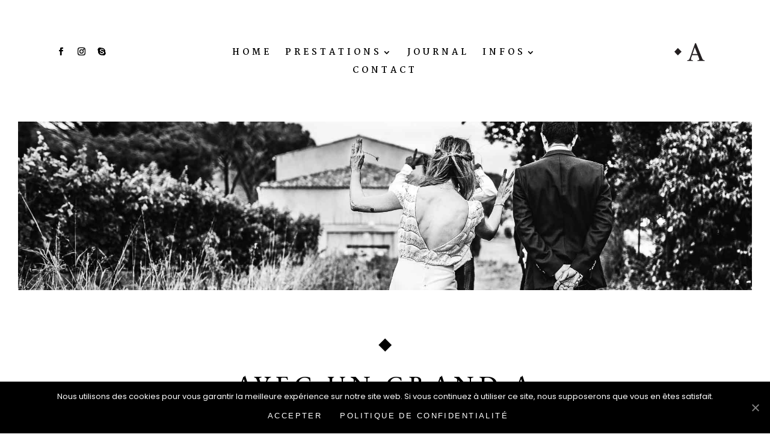

--- FILE ---
content_type: text/html; charset=UTF-8
request_url: https://avecungrand-a.com/nicolas-ansourian-photographe-mariage-aix-en-provence/
body_size: 13671
content:
<!DOCTYPE html>
<html lang="fr-FR">
<head>
	<meta charset="UTF-8" />
<meta http-equiv="X-UA-Compatible" content="IE=edge">
	<link rel="pingback" href="https://avecungrand-a.com/xmlrpc.php" />

	<script type="text/javascript">
		document.documentElement.className = 'js';
	</script>
	
	<script>var et_site_url='https://avecungrand-a.com';var et_post_id='50834';function et_core_page_resource_fallback(a,b){"undefined"===typeof b&&(b=a.sheet.cssRules&&0===a.sheet.cssRules.length);b&&(a.onerror=null,a.onload=null,a.href?a.href=et_site_url+"/?et_core_page_resource="+a.id+et_post_id:a.src&&(a.src=et_site_url+"/?et_core_page_resource="+a.id+et_post_id))}
</script>
	<!-- This site is optimized with the Yoast SEO plugin v14.8 - https://yoast.com/wordpress/plugins/seo/ -->
	<title>Avec Un Grand A ◆ Envie d&#039;en savoir plus sur votre photographe ?</title>
	<meta name="description" content="Enchanté, je suis Nicolas Ansourian photographe de mariage à Aix en Provence. Découvrez-en plus sur ma vision de la photo de Mariage &amp; Lifestyle." />
	<meta name="robots" content="index, follow" />
	<meta name="googlebot" content="index, follow, max-snippet:-1, max-image-preview:large, max-video-preview:-1" />
	<meta name="bingbot" content="index, follow, max-snippet:-1, max-image-preview:large, max-video-preview:-1" />
	<link rel="canonical" href="https://avecungrand-a.com/nicolas-ansourian-photographe-mariage-aix-en-provence/" />
	<meta property="og:locale" content="fr_FR" />
	<meta property="og:type" content="article" />
	<meta property="og:title" content="Avec Un Grand A ◆ Envie d&#039;en savoir plus sur votre photographe ?" />
	<meta property="og:description" content="Enchanté, je suis Nicolas Ansourian photographe de mariage à Aix en Provence. Découvrez-en plus sur ma vision de la photo de Mariage &amp; Lifestyle." />
	<meta property="og:url" content="https://avecungrand-a.com/nicolas-ansourian-photographe-mariage-aix-en-provence/" />
	<meta property="og:site_name" content="Avec un Grand A" />
	<meta property="article:modified_time" content="2020-08-22T10:53:47+00:00" />
	<meta name="twitter:card" content="summary_large_image" />
	<script type="application/ld+json" class="yoast-schema-graph">{"@context":"https://schema.org","@graph":[{"@type":"WebSite","@id":"https://avecungrand-a.com/#website","url":"https://avecungrand-a.com/","name":"Avec un Grand A","description":"Photographier les gens qui s&#039;aiment","potentialAction":[{"@type":"SearchAction","target":"https://avecungrand-a.com/?s={search_term_string}","query-input":"required name=search_term_string"}],"inLanguage":"fr-FR"},{"@type":"WebPage","@id":"https://avecungrand-a.com/nicolas-ansourian-photographe-mariage-aix-en-provence/#webpage","url":"https://avecungrand-a.com/nicolas-ansourian-photographe-mariage-aix-en-provence/","name":"Avec Un Grand A \u25c6 Envie d'en savoir plus sur votre photographe ?","isPartOf":{"@id":"https://avecungrand-a.com/#website"},"datePublished":"2020-03-30T12:02:18+00:00","dateModified":"2020-08-22T10:53:47+00:00","description":"Enchant\u00e9, je suis Nicolas Ansourian photographe de mariage \u00e0 Aix en Provence. D\u00e9couvrez-en plus sur ma vision de la photo de Mariage & Lifestyle.","inLanguage":"fr-FR","potentialAction":[{"@type":"ReadAction","target":["https://avecungrand-a.com/nicolas-ansourian-photographe-mariage-aix-en-provence/"]}]}]}</script>
	<!-- / Yoast SEO plugin. -->


<link rel='dns-prefetch' href='//www.google.com' />
<link rel='dns-prefetch' href='//cdn.jsdelivr.net' />
<link rel='dns-prefetch' href='//fonts.googleapis.com' />
<link rel='dns-prefetch' href='//s.w.org' />
<link rel="alternate" type="application/rss+xml" title="Avec un Grand A &raquo; Flux" href="https://avecungrand-a.com/feed/" />
<link rel="alternate" type="application/rss+xml" title="Avec un Grand A &raquo; Flux des commentaires" href="https://avecungrand-a.com/comments/feed/" />
		<script type="text/javascript">
			window._wpemojiSettings = {"baseUrl":"https:\/\/s.w.org\/images\/core\/emoji\/12.0.0-1\/72x72\/","ext":".png","svgUrl":"https:\/\/s.w.org\/images\/core\/emoji\/12.0.0-1\/svg\/","svgExt":".svg","source":{"concatemoji":"https:\/\/avecungrand-a.com\/wp-includes\/js\/wp-emoji-release.min.js?ver=5.4.18"}};
			/*! This file is auto-generated */
			!function(e,a,t){var n,r,o,i=a.createElement("canvas"),p=i.getContext&&i.getContext("2d");function s(e,t){var a=String.fromCharCode;p.clearRect(0,0,i.width,i.height),p.fillText(a.apply(this,e),0,0);e=i.toDataURL();return p.clearRect(0,0,i.width,i.height),p.fillText(a.apply(this,t),0,0),e===i.toDataURL()}function c(e){var t=a.createElement("script");t.src=e,t.defer=t.type="text/javascript",a.getElementsByTagName("head")[0].appendChild(t)}for(o=Array("flag","emoji"),t.supports={everything:!0,everythingExceptFlag:!0},r=0;r<o.length;r++)t.supports[o[r]]=function(e){if(!p||!p.fillText)return!1;switch(p.textBaseline="top",p.font="600 32px Arial",e){case"flag":return s([127987,65039,8205,9895,65039],[127987,65039,8203,9895,65039])?!1:!s([55356,56826,55356,56819],[55356,56826,8203,55356,56819])&&!s([55356,57332,56128,56423,56128,56418,56128,56421,56128,56430,56128,56423,56128,56447],[55356,57332,8203,56128,56423,8203,56128,56418,8203,56128,56421,8203,56128,56430,8203,56128,56423,8203,56128,56447]);case"emoji":return!s([55357,56424,55356,57342,8205,55358,56605,8205,55357,56424,55356,57340],[55357,56424,55356,57342,8203,55358,56605,8203,55357,56424,55356,57340])}return!1}(o[r]),t.supports.everything=t.supports.everything&&t.supports[o[r]],"flag"!==o[r]&&(t.supports.everythingExceptFlag=t.supports.everythingExceptFlag&&t.supports[o[r]]);t.supports.everythingExceptFlag=t.supports.everythingExceptFlag&&!t.supports.flag,t.DOMReady=!1,t.readyCallback=function(){t.DOMReady=!0},t.supports.everything||(n=function(){t.readyCallback()},a.addEventListener?(a.addEventListener("DOMContentLoaded",n,!1),e.addEventListener("load",n,!1)):(e.attachEvent("onload",n),a.attachEvent("onreadystatechange",function(){"complete"===a.readyState&&t.readyCallback()})),(n=t.source||{}).concatemoji?c(n.concatemoji):n.wpemoji&&n.twemoji&&(c(n.twemoji),c(n.wpemoji)))}(window,document,window._wpemojiSettings);
		</script>
		<meta content="Divi Child v.3.0.23" name="generator"/><style type="text/css">
img.wp-smiley,
img.emoji {
	display: inline !important;
	border: none !important;
	box-shadow: none !important;
	height: 1em !important;
	width: 1em !important;
	margin: 0 .07em !important;
	vertical-align: -0.1em !important;
	background: none !important;
	padding: 0 !important;
}
</style>
	<link rel='stylesheet' id='sb_instagram_styles-css'  href='https://avecungrand-a.com/wp-content/plugins/instagram-feed/css/sb-instagram-2-2.min.css?ver=2.4.6' type='text/css' media='all' />
<link rel='stylesheet' id='wp-block-library-css'  href='https://avecungrand-a.com/wp-includes/css/dist/block-library/style.min.css?ver=5.4.18' type='text/css' media='all' />
<link rel='stylesheet' id='cookie-notice-front-css'  href='https://avecungrand-a.com/wp-content/plugins/cookie-notice/css/front.min.css?ver=5.4.18' type='text/css' media='all' />
<link rel='stylesheet' id='dica-lightbox-styles-css'  href='https://avecungrand-a.com/wp-content/plugins/dg-divi-carousel/styles/light-box-styles.css?ver=5.4.18' type='text/css' media='all' />
<link rel='stylesheet' id='swipe-style-css'  href='https://avecungrand-a.com/wp-content/plugins/dg-divi-carousel/styles/swiper.min.css?ver=5.4.18' type='text/css' media='all' />
<link rel='stylesheet' id='divi-parent-style-css'  href='https://avecungrand-a.com/wp-content/themes/Divi/style.css?ver=5.4.18' type='text/css' media='all' />
<link rel='stylesheet' id='divi-style-css'  href='https://avecungrand-a.com/wp-content/themes/divi-child/style.css?ver=4.4.0' type='text/css' media='all' />
<link rel='stylesheet' id='divi-carousel-styles-css'  href='https://avecungrand-a.com/wp-content/plugins/dg-divi-carousel/styles/style.min.css?ver=2.0.15' type='text/css' media='all' />
<link rel='stylesheet' id='dp-owl-carousel-pro-styles-css'  href='https://avecungrand-a.com/wp-content/plugins/dp-owl-carousel-pro/styles/style.min.css?ver=2.1' type='text/css' media='all' />
<link rel='stylesheet' id='et-builder-googlefonts-cached-css'  href='https://fonts.googleapis.com/css?family=Martel%3A200%2C300%2Cregular%2C600%2C700%2C800%2C900%7CEB+Garamond%3Aregular%2C500%2C600%2C700%2C800%2Citalic%2C500italic%2C600italic%2C700italic%2C800italic%7COswald%3A200%2C300%2Cregular%2C500%2C600%2C700%7CPoppins%3A100%2C100italic%2C200%2C200italic%2C300%2C300italic%2Cregular%2Citalic%2C500%2C500italic%2C600%2C600italic%2C700%2C700italic%2C800%2C800italic%2C900%2C900italic%7CMontserrat%3A100%2C100italic%2C200%2C200italic%2C300%2C300italic%2Cregular%2Citalic%2C500%2C500italic%2C600%2C600italic%2C700%2C700italic%2C800%2C800italic%2C900%2C900italic%7CRoboto+Condensed%3A300%2C300italic%2Cregular%2Citalic%2C700%2C700italic&#038;ver=5.4.18#038;subset=latin,latin-ext' type='text/css' media='all' />
<link rel='stylesheet' id='dashicons-css'  href='https://avecungrand-a.com/wp-includes/css/dashicons.min.css?ver=5.4.18' type='text/css' media='all' />
<script type='text/javascript' src='https://avecungrand-a.com/wp-includes/js/jquery/jquery.js?ver=1.12.4-wp'></script>
<script type='text/javascript' src='https://avecungrand-a.com/wp-includes/js/jquery/jquery-migrate.min.js?ver=1.4.1'></script>
<script type='text/javascript'>
/* <![CDATA[ */
var cnArgs = {"ajaxUrl":"https:\/\/avecungrand-a.com\/wp-admin\/admin-ajax.php","nonce":"f4801967b4","hideEffect":"fade","position":"bottom","onScroll":"0","onScrollOffset":"100","onClick":"0","cookieName":"cookie_notice_accepted","cookieTime":"2592000","cookieTimeRejected":"2592000","cookiePath":"\/","cookieDomain":"","redirection":"0","cache":"1","refuse":"0","revokeCookies":"0","revokeCookiesOpt":"automatic","secure":"1","coronabarActive":"0"};
/* ]]> */
</script>
<script type='text/javascript' src='https://avecungrand-a.com/wp-content/plugins/cookie-notice/js/front.min.js?ver=1.3.2'></script>
<script type='text/javascript' src='https://avecungrand-a.com/wp-content/plugins/sticky-menu-or-anything-on-scroll/assets/js/jq-sticky-anything.min.js?ver=2.1.1'></script>
<script type='text/javascript' src='https://www.google.com/recaptcha/api.js?render=6LcnY_AUAAAAAOwJzPULx2Bsq4UTHYTr-nf6efFp&#038;ver=5.4.18'></script>
<script type='text/javascript' src='//cdn.jsdelivr.net/npm/es6-promise@4/dist/es6-promise.auto.min.js?ver=5.4.18'></script>
<script type='text/javascript'>
/* <![CDATA[ */
var et_core_api_spam_recaptcha = {"site_key":"6LcnY_AUAAAAAOwJzPULx2Bsq4UTHYTr-nf6efFp","page_action":{"action":"nicolas_ansourian_photographe_mariage_aix_en_provence"}};
/* ]]> */
</script>
<script type='text/javascript' src='https://avecungrand-a.com/wp-content/themes/Divi/core/admin/js/recaptcha.js?ver=5.4.18'></script>
<script type='text/javascript'>
/* <![CDATA[ */
var eio_lazy_vars = {"exactdn_domain":"","skip_autoscale":"0"};
/* ]]> */
</script>
<script type='text/javascript' src='https://avecungrand-a.com/wp-content/plugins/ewww-image-optimizer/includes/lazysizes.min.js?ver=570.0'></script>
<link rel='https://api.w.org/' href='https://avecungrand-a.com/wp-json/' />
<link rel="EditURI" type="application/rsd+xml" title="RSD" href="https://avecungrand-a.com/xmlrpc.php?rsd" />
<link rel="wlwmanifest" type="application/wlwmanifest+xml" href="https://avecungrand-a.com/wp-includes/wlwmanifest.xml" /> 
<meta name="generator" content="WordPress 5.4.18" />
<link rel='shortlink' href='https://avecungrand-a.com/?p=50834' />
<link rel="alternate" type="application/json+oembed" href="https://avecungrand-a.com/wp-json/oembed/1.0/embed?url=https%3A%2F%2Favecungrand-a.com%2Fnicolas-ansourian-photographe-mariage-aix-en-provence%2F" />
<link rel="alternate" type="text/xml+oembed" href="https://avecungrand-a.com/wp-json/oembed/1.0/embed?url=https%3A%2F%2Favecungrand-a.com%2Fnicolas-ansourian-photographe-mariage-aix-en-provence%2F&#038;format=xml" />

<script type="text/javascript">
jQuery(document).ready(function(){
jQuery("#footer-info").text(' ');
jQuery('<p id="footer-info">Création & Référencement : <a target="_blank" rel="nofollow" href="https://olicom.fr/">Olicom</a> |  <a href="http://avecungrand-a.com/mentions-legales/">Mentions légales</a></p>').insertAfter("#footer-info");
});
</script>

<meta name="viewport" content="width=device-width, initial-scale=1.0, maximum-scale=1.0, user-scalable=0" /><noscript><style>.lazyload[data-src]{display:none !important;}</style></noscript><script>
    (function($) {
        $(window).on('load resize', function() {
            $('.slider-plein-ecran').each(function() {
                et_fullscreen_slider($(this));
            });
        });

        function et_fullscreen_slider(et_slider) {
            var et_viewport_height = $(window).height(),
                et_slider_height = $(et_slider).find('.et_pb_slider_container_inner').innerHeight(),
                $admin_bar = $('#wpadminbar'),
                $main_header = $('#main-header'),
                $top_header = $('#top-header');
            $(et_slider).height('auto');
            if ($admin_bar.length) {
                var et_viewport_height = et_viewport_height - $admin_bar.height();
            }
            if ($top_header.length) {
                var et_viewport_height = et_viewport_height - $top_header.height();
            }
            if (!$('.et_transparent_nav').length && !$('.et_vertical_nav').length) {
                var et_viewport_height = et_viewport_height - $main_header.height();
            }
            if (et_viewport_height > et_slider_height) {
                $(et_slider).height(et_viewport_height);
            }
        }
    })(jQuery);
</script>

------------------------PARALLAXE MOBILE


<script>
    jQuery(document).ready(function($) {
      // Mobile device check
      $is_mobile_device = null !== navigator.userAgent.match(/Android|webOS|iPhone|iPad|iPod|BlackBerry|IEMobile|Opera Mini/);
      if ($is_mobile_device) {
        // Function to check if an element is in the Viewport
        isInViewport = function(elem) {
            elementTop = elem.offset().top, elementBottom = elementTop + elem.outerHeight(), viewportTop = $(window).scrollTop(), viewportBottom = viewportTop + $(window).height();
            return elementBottom > viewportTop && elementTop < viewportBottom;
        };
        // Apply Parallax transform calculations when scrolling
        $(window).scroll(function() {
            $(".et_parallax_bg").each(function() {
               var $this_parent = $(this).parent();
               // Check if the parent element is on-screen
               var $is_visible = isInViewport($this_parent);
               if ($is_visible) {
                 element_top = $this_parent.offset().top,
                 parallaxHeight = $(this).parent(".et_pb_fullscreen").length && $(window).height() > $this_parent.innerHeight() ? $(window).height() : $this_parent.innerHeight(),
                 bg_height = .3 * $(window).height() + parallaxHeight,
                 main_position = "translate(0, " + .3 * ($(window).scrollTop() + $(window).height() - element_top) + "px)";
                 $(this).css({height: bg_height,"-webkit-transform": main_position,"-moz-transform": main_position,"-ms-transform": main_position,transform: main_position});
               }
            });
        });
      }
    });
</script>
---------------------------------------

<!-- Global site tag (gtag.js) - Google Analytics -->
<script async src="https://www.googletagmanager.com/gtag/js?id=UA-34189119-4"></script>
<script>
  window.dataLayer = window.dataLayer || [];
  function gtag(){dataLayer.push(arguments);}
  gtag('js', new Date());

  gtag('config', 'UA-34189119-4');
</script>
<link rel="icon" href="https://avecungrand-a.com/wp-content/uploads/2020/04/cropped-avec-un-grand-a_favico3-1-32x32.png" sizes="32x32" />
<link rel="icon" href="https://avecungrand-a.com/wp-content/uploads/2020/04/cropped-avec-un-grand-a_favico3-1-192x192.png" sizes="192x192" />
<link rel="apple-touch-icon" href="https://avecungrand-a.com/wp-content/uploads/2020/04/cropped-avec-un-grand-a_favico3-1-180x180.png" />
<meta name="msapplication-TileImage" content="https://avecungrand-a.com/wp-content/uploads/2020/04/cropped-avec-un-grand-a_favico3-1-270x270.png" />
<link rel="stylesheet" id="et-core-unified-tb-227986-tb-224144-50834-cached-inline-styles" href="https://avecungrand-a.com/wp-content/et-cache/50834/et-core-unified-tb-227986-tb-224144-50834-17620179958733.min.css" onerror="et_core_page_resource_fallback(this, true)" onload="et_core_page_resource_fallback(this)" /><link rel="stylesheet" id="et-core-unified-50834-cached-inline-styles" href="https://avecungrand-a.com/wp-content/et-cache/50834/et-core-unified-50834-17620179958733.min.css" onerror="et_core_page_resource_fallback(this, true)" onload="et_core_page_resource_fallback(this)" /></head>
<body class="page-template-default page page-id-50834 et-tb-has-template et-tb-has-header et-tb-has-footer cookies-not-set et_pb_button_helper_class et_cover_background et_pb_gutter osx et_pb_gutters3 et_pb_pagebuilder_layout et_smooth_scroll et_no_sidebar et_divi_theme et-db et_minified_css">
	<div id="page-container">
<div id="et-boc" class="et-boc">
			
		<header class="et-l et-l--header">
			<div class="et_builder_inner_content et_pb_gutters3"><div id="scroll" class="et_pb_section et_pb_section_0_tb_header et_section_regular" >
				
				
				
				
					<div class="et_pb_row et_pb_row_0_tb_header et_pb_row--with-menu">
				<div class="et_pb_column et_pb_column_1_4 et_pb_column_0_tb_header  et_pb_css_mix_blend_mode_passthrough">
				
				
				<ul class="et_pb_module et_pb_social_media_follow et_pb_social_media_follow_0_tb_header clearfix  et_pb_text_align_center et_pb_bg_layout_light">
				
				
				<li
            class='et_pb_social_media_follow_network_0_tb_header et_pb_social_icon et_pb_social_network_link  et-social-facebook et_pb_social_media_follow_network_0_tb_header'><a
              href='https://www.facebook.com/Avec-Un-Grand-A-Photographe-Mariage-107501707718745/'
              class='icon et_pb_with_border'
              title='Suivez-nous sur Facebook'
               target="_blank"><span
                class='et_pb_social_media_follow_network_name'
                aria-hidden='true'
                >Suivre</span></a></li><li
            class='et_pb_social_media_follow_network_1_tb_header et_pb_social_icon et_pb_social_network_link  et-social-instagram et_pb_social_media_follow_network_1_tb_header'><a
              href='https://www.instagram.com/avecungrand.a/'
              class='icon et_pb_with_border'
              title='Suivez-nous sur Instagram'
               target="_blank"><span
                class='et_pb_social_media_follow_network_name'
                aria-hidden='true'
                >Suivre</span></a></li><li
            class='et_pb_social_media_follow_network_2_tb_header et_pb_social_icon et_pb_social_network_link  et-social-skype et_pb_social_media_follow_network_2_tb_header'><a
              href='skype:?call'
              class='icon et_pb_with_border'
              title='Suivez-nous sur skype'
               target="_blank"><span
                class='et_pb_social_media_follow_network_name'
                aria-hidden='true'
                >Suivre</span></a></li>
			</ul> <!-- .et_pb_counters -->
			</div> <!-- .et_pb_column --><div class="et_pb_column et_pb_column_1_2 et_pb_column_1_tb_header  et_pb_css_mix_blend_mode_passthrough et_pb_column--with-menu">
				
				
				<div class="et_pb_module et_pb_menu et_pb_menu_0_tb_header et_pb_bg_layout_light  et_pb_text_align_center et_dropdown_animation_fade et_pb_menu--without-logo et_pb_menu--style-left_aligned">
					
					
					<div class="et_pb_menu_inner_container clearfix">
						
						<div class="et_pb_menu__wrap">
							<div class="et_pb_menu__menu">
								<nav class="et-menu-nav"><ul id="menu-menu-auga-no-reseaux" class="et-menu nav"><li id="menu-item-226204" class="et_pb_menu_page_id-home menu-item menu-item-type-post_type menu-item-object-page menu-item-home menu-item-226204"><a href="https://avecungrand-a.com/">Home</a></li>
<li id="menu-item-226208" class="et_pb_menu_page_id-226208 menu-item menu-item-type-custom menu-item-object-custom menu-item-has-children menu-item-226208"><a href="#">Prestations</a>
<ul class="sub-menu">
	<li id="menu-item-226202" class="et_pb_menu_page_id-50808 menu-item menu-item-type-post_type menu-item-object-page menu-item-226202"><a href="https://avecungrand-a.com/photographe-mariage-aix-en-provence-luberon-provence/">Mariage</a></li>
	<li id="menu-item-226199" class="et_pb_menu_page_id-223877 menu-item menu-item-type-post_type menu-item-object-page menu-item-226199"><a href="https://avecungrand-a.com/seance-photo-aix-en-provence-luberon-provence/">Lifestyle</a></li>
</ul>
</li>
<li id="menu-item-226206" class="et_pb_menu_page_id-66 menu-item menu-item-type-post_type menu-item-object-page menu-item-226206"><a href="https://avecungrand-a.com/photographe-aix-en-provence-luberon-provence-drome-ardeche/">Journal</a></li>
<li id="menu-item-226209" class="et_pb_menu_page_id-226209 menu-item menu-item-type-custom menu-item-object-custom current-menu-ancestor current-menu-parent menu-item-has-children menu-item-226209"><a href="#">Infos</a>
<ul class="sub-menu">
	<li id="menu-item-226200" class="et_pb_menu_page_id-50834 menu-item menu-item-type-post_type menu-item-object-page current-menu-item page_item page-item-50834 current_page_item menu-item-226200"><a href="https://avecungrand-a.com/nicolas-ansourian-photographe-mariage-aix-en-provence/" aria-current="page">À propos</a></li>
	<li id="menu-item-226201" class="et_pb_menu_page_id-50816 menu-item menu-item-type-post_type menu-item-object-page menu-item-226201"><a href="https://avecungrand-a.com/questions-a-poser-a-son-photographe-de-mariage/">FAQ</a></li>
	<li id="menu-item-226203" class="et_pb_menu_page_id-50806 menu-item menu-item-type-post_type menu-item-object-page menu-item-226203"><a href="https://avecungrand-a.com/photographe-mariage-aix-en-provence-tarif/">Formules &#038; Tarifs</a></li>
</ul>
</li>
<li id="menu-item-226205" class="et_pb_menu_page_id-70 menu-item menu-item-type-post_type menu-item-object-page menu-item-226205"><a href="https://avecungrand-a.com/photographe-mariage-aix/">Contact</a></li>
</ul></nav>
							</div>
							
							
							<div class="et_mobile_nav_menu">
				<a href="#" class="mobile_nav closed">
					<span class="mobile_menu_bar"></span>
				</a>
			</div>
						</div>
						
					</div>
				</div>
			</div> <!-- .et_pb_column --><div class="et_pb_column et_pb_column_1_4 et_pb_column_2_tb_header  et_pb_css_mix_blend_mode_passthrough et-last-child">
				
				
				<div class="et_pb_module et_pb_image et_pb_image_0_tb_header">
				
				
				<span class="et_pb_image_wrap "><img src="[data-uri]" alt="" title="" data-src="https://avecungrand-a.com/wp-content/uploads/2020/04/AUGA-LOGO-ICO_noir-4.svg" loading="lazy" class="lazyload" /><noscript><img src="https://avecungrand-a.com/wp-content/uploads/2020/04/AUGA-LOGO-ICO_noir-4.svg" alt="" title="" data-eio="l" /></noscript></span>
			</div>
			</div> <!-- .et_pb_column -->
				
				
			</div> <!-- .et_pb_row --><div class="et_pb_row et_pb_row_1_tb_header et_pb_row--with-menu">
				<div class="et_pb_column et_pb_column_4_4 et_pb_column_3_tb_header  et_pb_css_mix_blend_mode_passthrough et-last-child et_pb_column--with-menu">
				
				
				<div class="et_pb_module et_pb_image et_pb_image_1_tb_header">
				
				
				<span class="et_pb_image_wrap "><img src="[data-uri]" alt="" title="" data-src="https://avecungrand-a.com/wp-content/uploads/2020/04/AUGA-LOGO-ICO_noir-4.svg" loading="lazy" class="lazyload" /><noscript><img src="https://avecungrand-a.com/wp-content/uploads/2020/04/AUGA-LOGO-ICO_noir-4.svg" alt="" title="" data-eio="l" /></noscript></span>
			</div><div class="et_pb_module et_pb_menu et_pb_menu_1_tb_header et_pb_bg_layout_light  et_pb_text_align_center et_dropdown_animation_fade et_pb_menu--without-logo et_pb_menu--style-left_aligned">
					
					
					<div class="et_pb_menu_inner_container clearfix">
						
						<div class="et_pb_menu__wrap">
							<div class="et_pb_menu__menu">
								<nav class="et-menu-nav"><ul id="menu-menu-auga" class="et-menu nav"><li class="menu-icon last-menu-icon et_pb_menu_page_id-226048 menu-item menu-item-type-custom menu-item-object-custom menu-item-226048"><a target="_blank" rel="noopener noreferrer" href="https://www.facebook.com/Avec-Un-Grand-A-Photographe-Mariage-107501707718745/"></a></li>
<li class="menu-icon et_pb_menu_page_id-226047 menu-item menu-item-type-custom menu-item-object-custom menu-item-226047"><a target="_blank" rel="noopener noreferrer" href="https://www.instagram.com/avecungrand.a/"></a></li>
<li class="menu-icon et_pb_menu_page_id-226042 menu-item menu-item-type-custom menu-item-object-custom menu-item-226042"><a target="_blank" rel="noopener noreferrer" href="#"></a></li>
<li class="et_pb_menu_page_id-home menu-item menu-item-type-post_type menu-item-object-page menu-item-home menu-item-50826"><a href="https://avecungrand-a.com/">Home</a></li>
<li class="et_pb_menu_page_id-223889 menu-item menu-item-type-custom menu-item-object-custom menu-item-has-children menu-item-223889"><a href="#">Prestations</a>
<ul class="sub-menu">
	<li class="et_pb_menu_page_id-50808 menu-item menu-item-type-post_type menu-item-object-page menu-item-50832"><a href="https://avecungrand-a.com/photographe-mariage-aix-en-provence-luberon-provence/">Mariage</a></li>
	<li class="et_pb_menu_page_id-223877 menu-item menu-item-type-post_type menu-item-object-page menu-item-223958"><a href="https://avecungrand-a.com/seance-photo-aix-en-provence-luberon-provence/">Lifestyle</a></li>
</ul>
</li>
<li class="et_pb_menu_page_id-66 menu-item menu-item-type-post_type menu-item-object-page menu-item-216"><a href="https://avecungrand-a.com/photographe-aix-en-provence-luberon-provence-drome-ardeche/">Journal</a></li>
<li class="et_pb_menu_page_id-224282 menu-item menu-item-type-custom menu-item-object-custom current-menu-ancestor current-menu-parent menu-item-has-children menu-item-224282"><a href="#">Infos</a>
<ul class="sub-menu">
	<li class="et_pb_menu_page_id-50834 menu-item menu-item-type-post_type menu-item-object-page current-menu-item page_item page-item-50834 current_page_item menu-item-50837"><a href="https://avecungrand-a.com/nicolas-ansourian-photographe-mariage-aix-en-provence/" aria-current="page">À propos</a></li>
	<li class="et_pb_menu_page_id-50806 menu-item menu-item-type-post_type menu-item-object-page menu-item-50827"><a href="https://avecungrand-a.com/photographe-mariage-aix-en-provence-tarif/">Formules &#038; Tarifs</a></li>
	<li class="et_pb_menu_page_id-50816 menu-item menu-item-type-post_type menu-item-object-page menu-item-50828"><a href="https://avecungrand-a.com/questions-a-poser-a-son-photographe-de-mariage/">FAQ</a></li>
</ul>
</li>
<li class="et_pb_menu_page_id-70 menu-item menu-item-type-post_type menu-item-object-page menu-item-214"><a href="https://avecungrand-a.com/photographe-mariage-aix/">Contact</a></li>
</ul></nav>
							</div>
							
							
							<div class="et_mobile_nav_menu">
				<a href="#" class="mobile_nav closed">
					<span class="mobile_menu_bar"></span>
				</a>
			</div>
						</div>
						
					</div>
				</div>
			</div> <!-- .et_pb_column -->
				
				
			</div> <!-- .et_pb_row -->
				
				
			</div> <!-- .et_pb_section -->		</div><!-- .et_builder_inner_content -->
	</header><!-- .et-l -->
	<div id="et-main-area">
	
<div id="main-content">


			
				<article id="post-50834" class="post-50834 page type-page status-publish hentry">

				
					<div class="entry-content">
					<div class="et-l et-l--post">
			<div class="et_builder_inner_content et_pb_gutters3">
		<div class="et_pb_with_border et_pb_section et_pb_section_0 et_pb_section_parallax et_pb_with_background et_section_regular" >
				
				<div class="et_parallax_bg_wrap"><div
					 class="et_parallax_bg et_pb_parallax_css lazyload"
						style=""
					 data-bg="https://avecungrand-a.com/wp-content/uploads/2020/07/deroulement-mariage-97-1.jpg"></div></div>
				
				
					
				
				
			</div> <!-- .et_pb_section --><div class="et_pb_section et_pb_section_1 et_pb_section_parallax et_pb_with_background et_section_regular" >
				
				<div class="et_parallax_bg_wrap"><div
					 class="et_parallax_bg lazyload"
						style=""
					 data-bg="https://avecungrand-a.com/wp-content/uploads/2020/07/deroulement-mariage-141.jpg"></div></div>
				
				
					
				
				
			</div> <!-- .et_pb_section --><div class="et_pb_section et_pb_section_2 et_section_regular" >
				
				
				
				
					<div class="et_pb_row et_pb_row_0">
				<div class="et_pb_column et_pb_column_4_4 et_pb_column_0  et_pb_css_mix_blend_mode_passthrough et-last-child">
				
				
				<div class="et_pb_module et_pb_image et_pb_image_0">
				
				
				<span class="et_pb_image_wrap "><img src="[data-uri]" alt="" title="" data-src="https://avecungrand-a.com/wp-content/uploads/2020/03/losange.svg" loading="lazy" class="lazyload" /><noscript><img src="https://avecungrand-a.com/wp-content/uploads/2020/03/losange.svg" alt="" title="" data-eio="l" /></noscript></span>
			</div><div class="et_pb_module et_pb_text et_pb_text_0  et_pb_text_align_center et_pb_bg_layout_light">
				
				
				<div class="et_pb_text_inner"><h1>
<div class="sstitre1">AVEC UN GRAND A</div>
<div class="sstitre2">NICOLAS ANSOURIAN PHOTOGRAPHE DE MARIAGE</div>
<div class="sstitre3">AIX EN PROVENCE &#8211; LUBERON &#8211; PROVENCE &#8211; DRÔME &#8211; ARDÈCHE</div>
</h1></div>
			</div> <!-- .et_pb_text -->
			</div> <!-- .et_pb_column -->
				
				
			</div> <!-- .et_pb_row --><div class="et_pb_row et_pb_row_1">
				<div class="et_pb_column et_pb_column_4_4 et_pb_column_1  et_pb_css_mix_blend_mode_passthrough et-last-child">
				
				
				<div class="et_pb_module et_pb_image et_pb_image_1">
				
				
				<span class="et_pb_image_wrap "><img src="[data-uri]" alt="" title="" data-src="https://avecungrand-a.com/wp-content/uploads/2020/03/losange.svg" loading="lazy" class="lazyload" /><noscript><img src="https://avecungrand-a.com/wp-content/uploads/2020/03/losange.svg" alt="" title="" data-eio="l" /></noscript></span>
			</div>
			</div> <!-- .et_pb_column -->
				
				
			</div> <!-- .et_pb_row -->
				
				
			</div> <!-- .et_pb_section --><div class="et_pb_with_border et_pb_section et_pb_section_3 et_pb_section_parallax et_pb_with_background et_section_regular" >
				
				<div class="et_parallax_bg_wrap"><div
					 class="et_parallax_bg et_pb_parallax_css lazyload"
						style=""
					 data-bg="https://avecungrand-a.com/wp-content/uploads/2020/07/deroulement-mariage-97.jpg"></div></div>
				
				
					
				
				
			</div> <!-- .et_pb_section --><div class="et_pb_section et_pb_section_4 et_section_regular" >
				
				
				
				
					<div class="et_pb_row et_pb_row_2 et_pb_equal_columns et_pb_gutters2">
				<div class="et_pb_column et_pb_column_1_2 et_pb_column_2  et_pb_css_mix_blend_mode_passthrough">
				
				
				<div class="et_pb_module et_pb_divider_0 et_pb_space et_pb_divider_hidden"><div class="et_pb_divider_internal"></div></div>
			</div> <!-- .et_pb_column --><div class="et_pb_column et_pb_column_1_2 et_pb_column_3  et_pb_css_mix_blend_mode_passthrough et-last-child">
				
				
				<div class="et_pb_module et_pb_text et_pb_text_1  et_pb_text_align_left et_pb_bg_layout_light">
				
				
				<div class="et_pb_text_inner"><h2>PHOTOGRAPHE PASSIONNÉ, TOUT COMME VOS HISTOIRES</h2></div>
			</div> <!-- .et_pb_text --><div class="et_pb_module et_pb_text et_pb_text_2  et_pb_text_align_left et_pb_bg_layout_light">
				
				
				<div class="et_pb_text_inner"><h3>/ <i>ENCHANTÉ,</i> JE SUIS NICOLAS A.</h3></div>
			</div> <!-- .et_pb_text --><div class="et_pb_module et_pb_text et_pb_text_3  et_pb_text_align_left et_pb_bg_layout_light">
				
				
				<div class="et_pb_text_inner">Né à Aix en Provence, j&rsquo;ai très tôt baigné dans le milieu artistique et créatif. C&rsquo;est mon père qui dès mon plus jeune âge m&rsquo;a initié au monde de l&rsquo;art. On peut dire que j&rsquo;ai pris ma première claque visuelle à l&rsquo;âge de 9 ans lorsqu&rsquo;il m&rsquo;a emmené au musée Dali et à son architecture si…surprenante&nbsp;! Je ne compte pas les heures passées gamin dans les musées et autres expo ni même le nez fourré dans les livres de grands maîtres piqués dans la bibliothèque de la maison. Ces heures passées à épier les pochettes de vinyls les plus fantasques de la musique qui résonnait dans la maison (même si la pochette de Diamond Dogs de Bowie me faisait quelque peu « flipper »). Mon père qui voulant être styliste à une époque où ce n&rsquo;était pas aussi simple qu&rsquo;aujourd&rsquo;hui m&rsquo;a certainement transmis le goût de la créativité, et même si il n&rsquo;est malheureusement plus des nôtres, j&rsquo;aimerai qu&rsquo;il sache aujourd&rsquo;hui à quel point je lui en suis reconnaissant et fier de m&rsquo;avoir inculqué le goût de la curiosité et ce dans tous les domaines.</div>
			</div> <!-- .et_pb_text -->
			</div> <!-- .et_pb_column -->
				
				
			</div> <!-- .et_pb_row -->
				
				
			</div> <!-- .et_pb_section --><div class="et_pb_section et_pb_section_5 et_section_regular" >
				
				
				
				
					<div class="et_pb_row et_pb_row_3">
				<div class="et_pb_column et_pb_column_4_4 et_pb_column_4  et_pb_css_mix_blend_mode_passthrough et-last-child">
				
				
				<div class="et_pb_module et_pb_image et_pb_image_2">
				
				
				<span class="et_pb_image_wrap "><img src="[data-uri]" alt="" title="" data-src="https://avecungrand-a.com/wp-content/uploads/2020/03/losange-3.svg" loading="lazy" class="lazyload" /><noscript><img src="https://avecungrand-a.com/wp-content/uploads/2020/03/losange-3.svg" alt="" title="" data-eio="l" /></noscript></span>
			</div>
			</div> <!-- .et_pb_column -->
				
				
			</div> <!-- .et_pb_row --><div class="et_pb_row et_pb_row_4">
				<div class="et_pb_column et_pb_column_1_2 et_pb_column_5  et_pb_css_mix_blend_mode_passthrough">
				
				
				<div class="et_pb_module et_pb_text et_pb_text_4  et_pb_text_align_left et_pb_bg_layout_light">
				
				
				<div class="et_pb_text_inner"><p>Après des études « classiques », j&rsquo;ai étudié dans une école d&rsquo;art devenant par la suite graphiste travaillant tantôt en agences de communication tantôt à mon compte. Un rêve réalisé.</p>
<p><span style="font-size: 16px;">« Oui mais on cherche un photographe pas un graphiste nous ».</span></p>
<p><span style="font-size: 16px;">Ne vous inquiétez pas, j&rsquo;ai effectivement été graphiste pendant 15 ans et j&rsquo;y ai pris un réel plaisir car l&rsquo;image m&rsquo;a toujours passionnée. Mais justement c&rsquo;est peut être là ma force. Dans mon précédent métier de graphiste, l&rsquo;image tenait vous l&rsquo;imaginez une place importante dans mes créations, du coup j&rsquo;ai toujours eu à cœur d&rsquo;incorporer des visuels de qualité à mes créations quitte à prendre me propres photos quand je ne trouvais pas celles qui correspondaient vraiment au projet.</span></p>
<p><span style="font-size: 16px;"></span></p>
<p><span style="font-size: xx-large;"><em><strong></strong></em></span></p>
<p>&nbsp;</p>
<p>&nbsp;</p>
<p>&nbsp;</p></div>
			</div> <!-- .et_pb_text --><div class="et_pb_module et_pb_text et_pb_text_5 et_animated  et_pb_text_align_left et_pb_bg_layout_light">
				
				
				<div class="et_pb_text_inner"><p>« C&rsquo;est comme ça qu&rsquo;a débuté mon amour<br /> pour la photo »</p></div>
			</div> <!-- .et_pb_text -->
			</div> <!-- .et_pb_column --><div class="et_pb_column et_pb_column_1_2 et_pb_column_6  et_pb_css_mix_blend_mode_passthrough et-last-child">
				
				
				<div class="et_pb_module et_pb_text et_pb_text_6  et_pb_text_align_left et_pb_bg_layout_light">
				
				
				<div class="et_pb_text_inner"><p><span style="font-size: 16px;">Ayant comme leitomotiv l&rsquo;envie et la passion, j&rsquo;ai durant de nombreuses années mis à profit mon temps libre à l&rsquo;apprentissage de cet autre art qu&rsquo;est la photographie. Il y a quelques années j&rsquo;ai donc décidé de développer mon activité de photographe. Aixois de naissance et amoureux de nature, j&rsquo;ai vécu un temps en Haute Savoie à Megève, et ma famille vivant quant à elle à Aix en Provence, je me suis installé entre deux avec ma femme… en Ardèche, le meilleur des deux mondes.</span></p>
<p>Magnifique département, sauvage et inspirant, où je suis aujourd&rsquo;hui photographe corporate. Pour autant ma famille vivant à Aix, j&rsquo;ai une attache particulière avec mes racines, et à vrai dire les mariages que je couvre sont le plus souvent dans le sud et bizarrement quasi inexistants en Ardèche. J&rsquo;ai donc décidé de couvrir principalement des mariages dans cette région, même si je peux bouger aisément dans toute la France et que je serai ravi de photographier de beaux mariages Ardéchois ou Drômois.</p></div>
			</div> <!-- .et_pb_text -->
			</div> <!-- .et_pb_column -->
				
				
			</div> <!-- .et_pb_row --><div id="approchephoto" class="et_pb_row et_pb_row_5">
				<div class="et_pb_column et_pb_column_4_4 et_pb_column_7  et_pb_css_mix_blend_mode_passthrough et-last-child">
				
				
				<div class="et_pb_module et_pb_image et_pb_image_3 et_animated et-waypoint">
				
				
				<span class="et_pb_image_wrap "><img src="[data-uri]" alt="" title="" data-src="https://avecungrand-a.com/wp-content/uploads/2020/04/appareil-photo.svg" loading="lazy" class="lazyload" /><noscript><img src="https://avecungrand-a.com/wp-content/uploads/2020/04/appareil-photo.svg" alt="" title="" data-eio="l" /></noscript></span>
			</div><div class="et_pb_module et_pb_text et_pb_text_7 et_animated  et_pb_text_align_center et_pb_bg_layout_light">
				
				
				<div class="et_pb_text_inner"><h3>
<div class="sstitre1">POURQUOI</div>
<div class="sstitre2">LA PHOTO DE MARIAGE ?</div>
</h3></div>
			</div> <!-- .et_pb_text --><div class="et_pb_module et_pb_text et_pb_text_8  et_pb_text_align_left et_pb_bg_layout_light">
				
				
				<div class="et_pb_text_inner"><p>Après mon propre mariage et les nombreuses heures passées à préparer les décos et autres jovialités graphiques propre au mariage, j&rsquo;ai eu un déclic. En fait la photo de mariage (que l&rsquo;on m&rsquo;a toujours présentée comme un job alimentaire et peu stimulant), s&rsquo;avère être et bien en fait tout l&rsquo;inverse. Un mariage recèle de créativité, de détails à prendre en photo, mais surtout il n&rsquo;y a pas plus riche en émotion qu&rsquo;une journée de mariage ! Les émotions sont à leur « paroxysme » et c&rsquo;est jouissif pour un photographe de mariage de pouvoir raconter vos histoires avec de « simples »clichés photos. Des photos qui s&rsquo;inscriront dans votre histoire et seront le témoignage de votre amour.<br /> Lors d&rsquo;un mariage, je suis totalement dévoué à votre journée, et met un point d&rsquo;honneur à donner le meilleur de moi pour qu&rsquo;à chaque fois que vous regardiez vos clichés,vous vous remémoriez avec détail votre journée de mariage. Votre satisfaction et la joie que vous avez en regardant mes photos sont à mes yeux la plus grande des récompenses !</p></div>
			</div> <!-- .et_pb_text -->
			</div> <!-- .et_pb_column -->
				
				
			</div> <!-- .et_pb_row --><div class="et_pb_row et_pb_row_6">
				<div class="et_pb_column et_pb_column_4_4 et_pb_column_8  et_pb_css_mix_blend_mode_passthrough et-last-child">
				
				
				<div class="et_pb_module et_pb_text et_pb_text_9 et_animated  et_pb_text_align_center et_pb_bg_layout_light">
				
				
				<div class="et_pb_text_inner"><h3>
<div class="sstitre1">ET POURQUOI</div>
<div class="sstitre2">AVEC UN GRAND A ?</div>
</h3></div>
			</div> <!-- .et_pb_text --><div class="et_pb_module et_pb_text et_pb_text_10  et_pb_text_align_left et_pb_bg_layout_light">
				
				
				<div class="et_pb_text_inner"><p>Il est vrai que j&rsquo;aurai pu par exemple m&rsquo;appeler… Nicolas Ansourian photographe de mariage à Aix en Provence, mais le choix du nom Avec Un Grand A n&rsquo;est pas anodin. Ce choix marque mon envie de raconter des histoires, ce nom a quelque chose je trouve de plus onirique et vous projette de suite dans un univers bienveillant. En effet, vous avez peut être compris ce que signifie ce « A », ce grand A c&rsquo;est en quelque sorte un reflet personnel (le « A » de mon nom de famille). Et qui sera là pour vous accompagner toute au long de votre journée de mariage ou de votre session photo lifestyle ? Moi, votre photographe, mais surtout l&rsquo;Amour qui vous lie et relie chacune de vos histoires… l&rsquo;Amour Avec Un Grand A.</p></div>
			</div> <!-- .et_pb_text --><div class="et_pb_button_module_wrapper et_pb_button_0_wrapper et_pb_button_alignment_center et_pb_module ">
				<a class="et_pb_button et_pb_button_0 et_pb_bg_layout_light" href="https://avecungrand-a.com/photographe-mariage-aix/#formulairecontact">/ CONTACTEZ-MOI /</a>
			</div>
			</div> <!-- .et_pb_column -->
				
				
			</div> <!-- .et_pb_row -->
				
				
			</div> <!-- .et_pb_section --><div class="et_pb_with_border et_pb_section et_pb_section_6 et_pb_section_parallax et_pb_with_background et_section_regular" >
				
				<div class="et_parallax_bg_wrap"><div
					 class="et_parallax_bg et_pb_parallax_css et_parallax_bg_phone lazyload"
						style=""
					 data-bg="https://avecungrand-a.com/wp-content/uploads/2020/07/deroulement-mariage-142.jpg"></div></div><div class="et_parallax_bg_wrap"><div
					 class="et_parallax_bg_phone_exist et_parallax_bg et_pb_parallax_css et_parallax_bg_tablet lazyload"
						style=""
					 data-bg="https://avecungrand-a.com/wp-content/uploads/2020/07/deroulement-mariage-91.jpg"></div></div><div class="et_parallax_bg_wrap"><div
					 class="et_parallax_bg_phone_exist et_parallax_bg_tablet_exist et_parallax_bg et_pb_parallax_css lazyload"
						style=""
					 data-bg="https://avecungrand-a.com/wp-content/uploads/2020/07/deroulement-mariage-91.jpg"></div></div>
				
				
					
				
				
			</div> <!-- .et_pb_section --><div class="et_pb_section et_pb_section_7 et_section_regular" >
				
				
				
				
					<div class="et_pb_row et_pb_row_7">
				<div class="et_pb_column et_pb_column_1_2 et_pb_column_9  et_pb_css_mix_blend_mode_passthrough">
				
				
				<div class="et_pb_module et_pb_text et_pb_text_11 et_animated  et_pb_text_align_right et_pb_bg_layout_light">
				
				
				<div class="et_pb_text_inner"><p><span style="font-family: 'EB Garamond', Georgia, 'Times New Roman', serif; font-size: 32px; font-weight: 500; letter-spacing: 3px;">OH OUI <span>/ </span></span></p></div>
			</div> <!-- .et_pb_text --><div class="et_pb_module et_pb_text et_pb_text_12  et_pb_text_align_right et_pb_bg_layout_light">
				
				
				<div class="et_pb_text_inner"><p>J&rsquo;aime les mariages champêtres, chics, mais décontractés. J&rsquo;aime les robes de mariée bohèmes, les couples heureux, les sourires et les larmes de joie. J&rsquo;aime le graphisme, le bon rock british (mais pas que). J&rsquo;aime les bandes de copains, la nature, les détails. J&rsquo;aime la musique d&rsquo;Arcade fire, de Bowie ou des Stones… J&rsquo;aime le style de David Hockney et la pureté des photos de Vincent Munier. J&rsquo;aime les guirlandes guinguette, les fleurs séchées, les instants vrais, les robes de Laure de Sagazan ou Margaux Tardits et la délicatesse des couronnes de chez Lizeron Paris. J&rsquo;aime l&rsquo;émotion que vous dégagez et la folie qui s&#8217;empare de vous lorsque vous enflammez le dance floor lorsqu' »If i ever feel better » de Phoenix retentit… J&rsquo;aime les food trucks, et les mariages non conventionnels. J&rsquo;aime la belle papeterie, le letterpress et travailler le bois.  Mais par dessus tout, j&rsquo;aime mon métier et vos histoires.</p></div>
			</div> <!-- .et_pb_text -->
			</div> <!-- .et_pb_column --><div class="et_pb_column et_pb_column_1_2 et_pb_column_10  et_pb_css_mix_blend_mode_passthrough et-last-child">
				
				
				<div class="et_pb_module et_pb_text et_pb_text_13 et_animated  et_pb_text_align_left et_pb_bg_layout_light">
				
				
				<div class="et_pb_text_inner"><p><span style="font-family: 'EB Garamond', Georgia, 'Times New Roman', serif; font-size: 32px; font-weight: 500; letter-spacing: 3px;">/ MOUAIS…</span></p></div>
			</div> <!-- .et_pb_text --><div class="et_pb_module et_pb_text et_pb_text_14  et_pb_text_align_left et_pb_bg_layout_light">
				
				
				<div class="et_pb_text_inner"><p>J&rsquo;aime pas dire à des mariés qui voulaient me booker que la date est déjà prise. J&rsquo;aime pas les paparazzis ni les poses forcées. J&rsquo;aime pas les gens qui fixent l&rsquo;objectif lorsqu&rsquo;ils signent les registres. J&rsquo;aime pas les annonces au micro. J&rsquo;aime pas qu&rsquo;au moment où je m&rsquo;apprête à prendre une photo on me dise « vous devriez faire comme ça , le cadrage sera mieux » (même si je suis convaincu qu&rsquo;on apprend toujours). J&rsquo;aime pas les portables qui « volent » la vedette aux émotions directes et s&rsquo;intercallent entre l&rsquo;objectif et les mariés. Et j&rsquo;aime pas me dire qu&rsquo;en lisant ce « j&rsquo;aime pas » vous preniez peur, car en vrai… je suis plutôt sympa.</p>
<p>&nbsp;</p>
<p>&nbsp;</p></div>
			</div> <!-- .et_pb_text -->
			</div> <!-- .et_pb_column -->
				
				
			</div> <!-- .et_pb_row --><div class="et_pb_row et_pb_row_8">
				<div class="et_pb_column et_pb_column_4_4 et_pb_column_11  et_pb_css_mix_blend_mode_passthrough et-last-child">
				
				
				<div class="et_pb_module et_pb_image et_pb_image_4">
				
				
				<span class="et_pb_image_wrap "><img src="[data-uri]" alt="" title="" data-src="https://avecungrand-a.com/wp-content/uploads/2020/03/losange.svg" loading="lazy" class="lazyload" /><noscript><img src="https://avecungrand-a.com/wp-content/uploads/2020/03/losange.svg" alt="" title="" data-eio="l" /></noscript></span>
			</div><div class="et_pb_module et_pb_text et_pb_text_15  et_pb_text_align_center et_pb_bg_layout_light">
				
				
				<div class="et_pb_text_inner"><p><span class="s1">Just when I&rsquo;m ready to<br /> throw in my hand</span></p>
<p class="p1"><span class="s1">Just when the best things<br /> in life are gone</span></p>
<p class="p1"><span class="s1">I look into your eyes</span></p>
<p class="p1"><span class="s1">There&rsquo;s no smoke<br /> without fire</span></p>
<p class="p1"><span class="s1">You&rsquo;re exactly who<br /> I want to be with</span></p></div>
			</div> <!-- .et_pb_text --><div class="et_pb_module et_pb_text et_pb_text_16  et_pb_text_align_center et_pb_bg_layout_light">
				
				
				<div class="et_pb_text_inner"><p>/ DAVID BOWIE /</p></div>
			</div> <!-- .et_pb_text --><div class="et_pb_module et_pb_image et_pb_image_5">
				
				
				<span class="et_pb_image_wrap "><img src="[data-uri]" alt="" title="" data-src="https://avecungrand-a.com/wp-content/uploads/2020/03/losange.svg" loading="lazy" class="lazyload" /><noscript><img src="https://avecungrand-a.com/wp-content/uploads/2020/03/losange.svg" alt="" title="" data-eio="l" /></noscript></span>
			</div>
			</div> <!-- .et_pb_column -->
				
				
			</div> <!-- .et_pb_row -->
				
				
			</div> <!-- .et_pb_section --><div class="et_pb_with_border et_pb_section et_pb_section_8 centrer-verticalement et_pb_section_parallax et_pb_with_background et_section_regular" >
				
				<div class="et_parallax_bg_wrap"><div
					 class="et_parallax_bg et_pb_parallax_css et_parallax_bg_phone lazyload"
						style=""
					 data-bg="https://avecungrand-a.com/wp-content/uploads/2020/07/deroulement-mariage-146.jpg"></div></div><div class="et_parallax_bg_wrap"><div
					 class="et_parallax_bg_phone_exist et_parallax_bg et_pb_parallax_css et_parallax_bg_tablet lazyload"
						style=""
					 data-bg="https://avecungrand-a.com/wp-content/uploads/2020/07/deroulement-mariage-94.jpg"></div></div><div class="et_parallax_bg_wrap"><div
					 class="et_parallax_bg_phone_exist et_parallax_bg_tablet_exist et_parallax_bg et_pb_parallax_css lazyload"
						style=""
					 data-bg="https://avecungrand-a.com/wp-content/uploads/2020/07/deroulement-mariage-94.jpg"></div></div>
				
				
					<div class="et_pb_row et_pb_row_9">
				<div class="et_pb_column et_pb_column_4_4 et_pb_column_12 centrer-verticalement  et_pb_css_mix_blend_mode_passthrough et-last-child">
				
				
				<div class="et_pb_module et_pb_text et_pb_text_17  et_pb_text_align_center et_pb_bg_layout_light">
				
				
				<div class="et_pb_text_inner"><p>/</p></div>
			</div> <!-- .et_pb_text --><div class="et_pb_module et_pb_text et_pb_text_18  et_pb_text_align_left et_pb_bg_layout_light">
				
				
				<div class="et_pb_text_inner"><h2>VOUS AIMEZ LES PHOTOS<br />DE NICOLAS ANSOURIAN,<br />PHOTOGRAPHE MARIAGE <span style="font-size: 25px; letter-spacing: 7px;"></p>
<p class="p4">À AIX EN PROVENCE, EN LUBERON<br /></span><span style="font-size: 25px; letter-spacing: 7px;">OU PROVENCE ?</p>
<p></span></h2></div>
			</div> <!-- .et_pb_text --><div class="et_pb_button_module_wrapper et_pb_button_1_wrapper et_pb_button_alignment_center et_pb_module ">
				<a class="et_pb_button et_pb_button_1 et_pb_bg_layout_dark" href="https://avecungrand-a.com/photographe-mariage-aix/#formulairecontact">/ CONTACT /</a>
			</div>
			</div> <!-- .et_pb_column -->
				
				
			</div> <!-- .et_pb_row -->
				
				
			</div> <!-- .et_pb_section -->		</div><!-- .et_builder_inner_content -->
	</div><!-- .et-l -->
						</div> <!-- .entry-content -->

				
				</article> <!-- .et_pb_post -->

			

</div> <!-- #main-content -->

	<footer class="et-l et-l--footer">
			<div class="et_builder_inner_content et_pb_gutters3">
		<div class="et_pb_with_border et_pb_section et_pb_section_0_tb_footer et_section_regular" >
				
				
				
				
					<div class="et_pb_with_border et_pb_row et_pb_row_0_tb_footer et_pb_equal_columns et_pb_gutters2">
				<div class="et_pb_column et_pb_column_4_4 et_pb_column_0_tb_footer  et_pb_css_mix_blend_mode_passthrough et-last-child">
				
				
				<div class="et_pb_module et_pb_text et_pb_text_0_tb_footer  et_pb_text_align_center et_pb_bg_layout_light">
				
				
				<div class="et_pb_text_inner"><p>CONTACT</p></div>
			</div> <!-- .et_pb_text --><div class="et_pb_module et_pb_text et_pb_text_1_tb_footer et_clickable  et_pb_text_align_center et_pb_bg_layout_light">
				
				
				<div class="et_pb_text_inner"><p>06 20 57 21 82</p></div>
			</div> <!-- .et_pb_text -->
			</div> <!-- .et_pb_column -->
				
				
			</div> <!-- .et_pb_row --><div class="et_pb_with_border et_pb_row et_pb_row_1_tb_footer et_pb_equal_columns et_pb_gutters2">
				<div class="et_pb_column et_pb_column_4_4 et_pb_column_1_tb_footer  et_pb_css_mix_blend_mode_passthrough et-last-child">
				
				
				<div class="et_pb_module et_pb_text et_pb_text_2_tb_footer  et_pb_text_align_center et_pb_bg_layout_light">
				
				
				<div class="et_pb_text_inner"><p>EMAIL</p></div>
			</div> <!-- .et_pb_text --><div class="et_pb_module et_pb_text et_pb_text_3_tb_footer et_clickable  et_pb_text_align_center et_pb_bg_layout_light">
				
				
				<div class="et_pb_text_inner"><p>contact@<br /> avecungrand-a.com</p></div>
			</div> <!-- .et_pb_text --><ul class="et_pb_module et_pb_social_media_follow et_pb_social_media_follow_0_tb_footer clearfix  et_pb_text_align_center et_pb_bg_layout_light">
				
				
				<li
            class='et_pb_social_media_follow_network_0_tb_footer et_pb_social_icon et_pb_social_network_link  et-social-facebook et_pb_social_media_follow_network_0_tb_footer'><a
              href='https://www.facebook.com/Avec-Un-Grand-A-Photographe-Mariage-107501707718745/'
              class='icon et_pb_with_border'
              title='Suivez-nous sur Facebook'
               target="_blank"><span
                class='et_pb_social_media_follow_network_name'
                aria-hidden='true'
                >Suivre</span></a></li><li
            class='et_pb_social_media_follow_network_1_tb_footer et_pb_social_icon et_pb_social_network_link  et-social-instagram et_pb_social_media_follow_network_1_tb_footer'><a
              href='https://www.instagram.com/avecungrand.a/'
              class='icon et_pb_with_border'
              title='Suivez-nous sur Instagram'
               target="_blank"><span
                class='et_pb_social_media_follow_network_name'
                aria-hidden='true'
                >Suivre</span></a></li><li
            class='et_pb_social_media_follow_network_2_tb_footer et_pb_social_icon et_pb_social_network_link  et-social-skype et_pb_social_media_follow_network_2_tb_footer'><a
              href='skype:?call'
              class='icon et_pb_with_border'
              title='Suivez-nous sur skype'
               target="_blank"><span
                class='et_pb_social_media_follow_network_name'
                aria-hidden='true'
                >Suivre</span></a></li>
			</ul> <!-- .et_pb_counters -->
			</div> <!-- .et_pb_column -->
				
				
			</div> <!-- .et_pb_row -->
				
				
			</div> <!-- .et_pb_section --><div class="et_pb_with_border et_pb_section et_pb_section_1_tb_footer et_section_regular" >
				
				
				
				
					<div class="et_pb_with_border et_pb_row et_pb_row_2_tb_footer et_pb_equal_columns et_pb_gutters2">
				<div class="et_pb_column et_pb_column_1_5 et_pb_column_2_tb_footer  et_pb_css_mix_blend_mode_passthrough">
				
				
				<div class="et_pb_module et_pb_image et_pb_image_0_tb_footer">
				
				
				<span class="et_pb_image_wrap "><img src="[data-uri]" alt="" title="" data-src="https://avecungrand-a.com/wp-content/uploads/2020/03/AUGA-LOGO-noir-2.svg" loading="lazy" class="lazyload" /><noscript><img src="https://avecungrand-a.com/wp-content/uploads/2020/03/AUGA-LOGO-noir-2.svg" alt="" title="" data-eio="l" /></noscript></span>
			</div>
			</div> <!-- .et_pb_column --><div class="et_pb_column et_pb_column_1_5 et_pb_column_3_tb_footer  et_pb_css_mix_blend_mode_passthrough">
				
				
				<div class="et_pb_module et_pb_text et_pb_text_4_tb_footer  et_pb_text_align_left et_pb_text_align_center-phone et_pb_bg_layout_light">
				
				
				<div class="et_pb_text_inner"><h2>Avec Un Grand A / Nicolas Ansourian photographe mariage à Aix en Provence, Luberon, Provence, Vaucluse, Var, Drôme, Ardèche, Montélimar, Côte d&rsquo;Azur, Gard, Haute Savoie, Megève, France. <a href="https://avecungrand-a.com/">En savoir plus</a>.</h2></div>
			</div> <!-- .et_pb_text -->
			</div> <!-- .et_pb_column --><div class="et_pb_column et_pb_column_1_5 et_pb_column_4_tb_footer  et_pb_css_mix_blend_mode_passthrough">
				
				
				<div class="et_pb_module et_pb_text et_pb_text_5_tb_footer  et_pb_text_align_left et_pb_text_align_center-phone et_pb_bg_layout_light">
				
				
				<div class="et_pb_text_inner"><p>NAVIGATION</p></div>
			</div> <!-- .et_pb_text --><div class="et_pb_module et_pb_text et_pb_text_6_tb_footer footer-manuel  et_pb_text_align_left et_pb_text_align_center-phone et_pb_bg_layout_light">
				
				
				<div class="et_pb_text_inner"><p><a href="https://avecungrand-a.com/">Home</a></p>
<p><a href="https://avecungrand-a.com/photographe-mariage-aix-en-provence-luberon-provence/">Portfolio Mariage </a></p>
<p><a href="https://avecungrand-a.com/seance-photo-aix-en-provence-luberon-provence/">Portfolio Lifestyle</a></p>
<p><a href="https://avecungrand-a.com/photographe-aix-en-provence-luberon-provence-drome-ardeche/">Journal</a></p>
<p><a href="https://avecungrand-a.com/nicolas-ansourian-photographe-mariage-aix-en-provence/">À propos</a></p>
<p><a href="https://avecungrand-a.com/photographe-mariage-aix-en-provence-tarif/">Formules &amp; tarifs</a></p>
<p><a href="https://avecungrand-a.com/questions-a-poser-a-son-photographe-de-mariage/">FAQ</a></p>
<p><a href="https://avecungrand-a.com/photographe-mariage-aix/">Contact</a></p></div>
			</div> <!-- .et_pb_text -->
			</div> <!-- .et_pb_column --><div class="et_pb_column et_pb_column_1_5 et_pb_column_5_tb_footer  et_pb_css_mix_blend_mode_passthrough">
				
				
				<div class="et_pb_module et_pb_text et_pb_text_7_tb_footer  et_pb_text_align_left et_pb_text_align_center-phone et_pb_bg_layout_light">
				
				
				<div class="et_pb_text_inner"><p>AUTRES LIENS</p></div>
			</div> <!-- .et_pb_text --><div class="et_pb_module et_pb_text et_pb_text_8_tb_footer footer-manuel  et_pb_text_align_left et_pb_text_align_center-phone et_pb_bg_layout_light">
				
				
				<div class="et_pb_text_inner"><p><a href="#">Galeries privées</a></p>
<p><a href="https://avecungrand-a.com/mentions-legales/" target="_blank" rel="noopener noreferrer">Politique de confidentialité</a></p>
<p><a href="http://www.woohphotographie.fr" target="_blank" rel="noopener noreferrer" title="woohphotographie.fr">woohphotographie.fr</a></p>
<p><a href="https://www.instagram.com/avecungrand.a/" target="_blank" rel="noopener noreferrer">@avecungrand.a</a></p>
<p><a href="https://avecungrand-a.com/photographe-mariage-aix/" target="_blank" rel="noopener noreferrer">Partenariat</a></p></div>
			</div> <!-- .et_pb_text -->
			</div> <!-- .et_pb_column --><div class="et_pb_column et_pb_column_1_5 et_pb_column_6_tb_footer  et_pb_css_mix_blend_mode_passthrough et-last-child">
				
				
				<div class="et_pb_module et_pb_text et_pb_text_9_tb_footer  et_pb_text_align_left et_pb_text_align_center-phone et_pb_bg_layout_light">
				
				
				<div class="et_pb_text_inner"><p>NEWSLETTER</p></div>
			</div> <!-- .et_pb_text --><div class="et_pb_module et_pb_text et_pb_text_10_tb_footer  et_pb_text_align_left et_pb_text_align_center-phone et_pb_bg_layout_light">
				
				
				<div class="et_pb_text_inner"><p>Vous souhaitez être informé de l&rsquo;actualité d&rsquo;Avec Un Grand A, n&rsquo;hésitez pas à vous inscrire à la newsletter.</p></div>
			</div> <!-- .et_pb_text --><div class="et_pb_with_border et_pb_module et_pb_signup_0_tb_footer et_pb_newsletter_layout_top_bottom et_pb_newsletter et_pb_subscribe clearfix  et_pb_text_align_left et_pb_bg_layout_dark et_pb_no_bg et_pb_newsletter_description_no_title et_pb_newsletter_description_no_content">
				
				
				<div class="et_pb_newsletter_description et_multi_view_hidden"></div>
				
				<div class="et_pb_newsletter_form">
					<form method="post">
						<div class="et_pb_newsletter_result et_pb_newsletter_error"></div>
						<div class="et_pb_newsletter_result et_pb_newsletter_success">
							<h2>C’est validé !</h2>
						</div>
						<div class="et_pb_newsletter_fields">
							
							
							
					<p class="et_pb_newsletter_field et_pb_contact_field_last et_pb_contact_field_last_tablet et_pb_contact_field_last_phone">
						<label class="et_pb_contact_form_label" for="et_pb_signup_email" style="display: none;">E-mail </label>
						<input id="et_pb_signup_email" class="input" type="text" placeholder="E-mail " name="et_pb_signup_email">
					</p>
							
							
					<p class="et_pb_newsletter_button_wrap">
						<a class="et_pb_newsletter_button et_pb_button et_pb_custom_button_icon" href="#" data-icon="&#x24;">
							<span class="et_subscribe_loader"></span>
							<span class="et_pb_newsletter_button_text">S’abonner</span>
						</a>
					</p>
							
						</div>
						
						<input type="hidden" value="sendinblue" name="et_pb_signup_provider" />
						<input type="hidden" value="add_new_account" name="et_pb_signup_list_id" />
						<input type="hidden" value="" name="et_pb_signup_account_name" />
						<input type="hidden" value="true" name="et_pb_signup_ip_address" />
					</form>
				</div>
			</div>
			</div> <!-- .et_pb_column -->
				
				
			</div> <!-- .et_pb_row --><div class="et_pb_row et_pb_row_3_tb_footer et_pb_equal_columns et_pb_gutters2">
				<div class="et_pb_column et_pb_column_1_2 et_pb_column_7_tb_footer  et_pb_css_mix_blend_mode_passthrough">
				
				
				<div class="et_pb_module et_pb_text et_pb_text_11_tb_footer  et_pb_text_align_left et_pb_text_align_center-tablet et_pb_bg_layout_light">
				
				
				<div class="et_pb_text_inner"><p>Copyright © 2020  |  <b>Avec Un Grand A</b> Tous droits réservés</p></div>
			</div> <!-- .et_pb_text -->
			</div> <!-- .et_pb_column --><div class="et_pb_column et_pb_column_1_2 et_pb_column_8_tb_footer  et_pb_css_mix_blend_mode_passthrough et-last-child et_pb_column_empty">
				
				
				
			</div> <!-- .et_pb_column -->
				
				
			</div> <!-- .et_pb_row -->
				
				
			</div> <!-- .et_pb_section -->		</div><!-- .et_builder_inner_content -->
	</footer><!-- .et-l -->
	    </div> <!-- #et-main-area -->

			
		</div><!-- #et-boc -->
		</div> <!-- #page-container -->

			<!-- Instagram Feed JS -->
<script type="text/javascript">
var sbiajaxurl = "https://avecungrand-a.com/wp-admin/admin-ajax.php";
</script>
	<script type="text/javascript">
				var et_animation_data = [{"class":"et_pb_text_5","style":"bounce","repeat":"once","duration":"1000ms","delay":"0ms","intensity":"50%","starting_opacity":"0%","speed_curve":"ease-in-out"},{"class":"et_pb_image_3","style":"fade","repeat":"once","duration":"1000ms","delay":"0ms","intensity":"50%","starting_opacity":"0%","speed_curve":"ease-in-out"},{"class":"et_pb_text_7","style":"fade","repeat":"once","duration":"1000ms","delay":"0ms","intensity":"50%","starting_opacity":"0%","speed_curve":"ease-in-out"},{"class":"et_pb_text_9","style":"fade","repeat":"once","duration":"1000ms","delay":"0ms","intensity":"50%","starting_opacity":"0%","speed_curve":"ease-in-out"},{"class":"et_pb_text_11","style":"fade","repeat":"once","duration":"1000ms","delay":"0ms","intensity":"50%","starting_opacity":"0%","speed_curve":"ease-in-out"},{"class":"et_pb_text_13","style":"fade","repeat":"once","duration":"1000ms","delay":"0ms","intensity":"50%","starting_opacity":"0%","speed_curve":"ease-in-out"}];
				var et_link_options_data = [{"class":"et_pb_text_1_tb_footer","url":"tel:0620572182","target":"_self"},{"class":"et_pb_text_3_tb_footer","url":"mailto:contact@avecungrand-a.com","target":"_self"}];
			</script>
	<script type='text/javascript' src='https://avecungrand-a.com/wp-content/themes/Divi/includes/builder/frontend-builder/build/frontend-builder-global-functions.js?ver=4.4.0'></script>
<script type='text/javascript' src='https://avecungrand-a.com/wp-content/plugins/dg-divi-carousel/scripts/swiper.min.js?ver=1.0.0'></script>
<script type='text/javascript'>
/* <![CDATA[ */
var sticky_anything_engage = {"element":"#scroll","topspace":"0","minscreenwidth":"0","maxscreenwidth":"999999","zindex":"9990","legacymode":"","dynamicmode":"","debugmode":"","pushup":"","adminbar":"1"};
/* ]]> */
</script>
<script type='text/javascript' src='https://avecungrand-a.com/wp-content/plugins/sticky-menu-or-anything-on-scroll/assets/js/stickThis.js?ver=2.1.1'></script>
<script type='text/javascript' src='https://avecungrand-a.com/wp-content/themes/Divi/includes/builder/scripts/ext/jquery.mobile.custom.min.js?ver=4.4.0'></script>
<script type='text/javascript'>
/* <![CDATA[ */
var DIVI = {"item_count":"%d Item","items_count":"%d Items"};
/* ]]> */
</script>
<script type='text/javascript' src='https://avecungrand-a.com/wp-content/themes/Divi/js/custom.js?ver=4.4.0'></script>
<script type='text/javascript' src='https://avecungrand-a.com/wp-content/themes/Divi/js/smoothscroll.js?ver=4.4.0'></script>
<script type='text/javascript'>
/* <![CDATA[ */
var et_frontend_scripts = {"builderCssContainerPrefix":"#et-boc","builderCssLayoutPrefix":"#et-boc .et-l"};
var et_pb_custom = {"ajaxurl":"https:\/\/avecungrand-a.com\/wp-admin\/admin-ajax.php","images_uri":"https:\/\/avecungrand-a.com\/wp-content\/themes\/Divi\/images","builder_images_uri":"https:\/\/avecungrand-a.com\/wp-content\/themes\/Divi\/includes\/builder\/images","et_frontend_nonce":"d8924c7c6b","subscription_failed":"Veuillez v\u00e9rifier les champs ci-dessous pour vous assurer d\u2019avoir saisi les bonnes informations.","et_ab_log_nonce":"96adf4cef8","fill_message":"Merci de renseigner les champs suivants\u00a0:","contact_error_message":"Merci de corriger les erreurs suivantes\u00a0:","invalid":"Adresse de messagerie non valide.","captcha":"Captcha\u00a0","prev":"Pr\u00e9c.","previous":"Pr\u00e9c\u00e9dent","next":"Suivant","wrong_captcha":"Vous avez saisi un mauvais chiffre dans le CAPTCHA.","wrong_checkbox":"Checkbox","ignore_waypoints":"no","is_divi_theme_used":"1","widget_search_selector":".widget_search","ab_tests":[],"is_ab_testing_active":"","page_id":"50834","unique_test_id":"","ab_bounce_rate":"5","is_cache_plugin_active":"yes","is_shortcode_tracking":"","tinymce_uri":""};
var et_pb_box_shadow_elements = [];
var et_pb_motion_elements = {"desktop":[{"id":".et_pb_image_1_tb_header","start":72,"midStart":85,"midEnd":85,"end":100,"startValue":0,"midValue":100,"endValue":100,"resolver":"opacity","module_type":"et_pb_image","trigger_start":"middle","trigger_end":"middle"},{"id":".et_pb_column_3","start":0,"midStart":50,"midEnd":50,"end":100,"startValue":4,"midValue":0,"endValue":-4,"resolver":"translateY","module_type":"et_pb_column","trigger_start":"top","trigger_end":"middle"}],"tablet":[{"id":".et_pb_image_1_tb_header","start":72,"midStart":85,"midEnd":85,"end":100,"startValue":0,"midValue":100,"endValue":100,"resolver":"opacity","module_type":"et_pb_image","trigger_start":"middle","trigger_end":"middle"},{"id":".et_pb_column_3","start":0,"midStart":50,"midEnd":50,"end":100,"startValue":4,"midValue":0,"endValue":-4,"resolver":"translateY","module_type":"et_pb_column","trigger_start":"top","trigger_end":"middle"}],"phone":[{"id":".et_pb_image_1_tb_header","start":72,"midStart":85,"midEnd":85,"end":100,"startValue":0,"midValue":100,"endValue":100,"resolver":"opacity","module_type":"et_pb_image","trigger_start":"middle","trigger_end":"middle"},{"id":".et_pb_column_3","start":0,"midStart":30,"midEnd":30,"end":90,"startValue":4,"midValue":0,"endValue":-1,"resolver":"translateY","module_type":"et_pb_column","trigger_start":"top","trigger_end":"middle"}]};
/* ]]> */
</script>
<script type='text/javascript' src='https://avecungrand-a.com/wp-content/themes/Divi/includes/builder/frontend-builder/build/frontend-builder-scripts.js?ver=4.4.0'></script>
<script type='text/javascript' src='https://avecungrand-a.com/wp-content/plugins/dg-divi-carousel/scripts/frontend-bundle.min.js?ver=2.0.15'></script>
<script type='text/javascript' src='https://avecungrand-a.com/wp-content/themes/Divi/includes/builder/scripts/ext/jquery.fitvids.js?ver=4.4.0'></script>
<script type='text/javascript' src='https://avecungrand-a.com/wp-content/themes/Divi/includes/builder/scripts/ext/waypoints.min.js?ver=4.4.0'></script>
<script type='text/javascript' src='https://avecungrand-a.com/wp-content/themes/Divi/includes/builder/scripts/ext/jquery.magnific-popup.js?ver=4.4.0'></script>
<script type='text/javascript' src='https://avecungrand-a.com/wp-content/themes/Divi/core/admin/js/common.js?ver=4.4.0'></script>
<script type='text/javascript' src='https://avecungrand-a.com/wp-includes/js/wp-embed.min.js?ver=5.4.18'></script>

		<!-- Cookie Notice plugin v1.3.2 by Digital Factory https://dfactory.eu/ -->
		<div id="cookie-notice" role="banner" class="cookie-notice-hidden cookie-revoke-hidden cn-position-bottom" aria-label="Cookie Notice" style="background-color: rgba(0,0,0,1);"><div class="cookie-notice-container" style="color: #fff;"><span id="cn-notice-text" class="cn-text-container">Nous utilisons des cookies pour vous garantir la meilleure expérience sur notre site web. Si vous continuez à utiliser ce site, nous supposerons que vous en êtes satisfait.</span><span id="cn-notice-buttons" class="cn-buttons-container"><a href="#" id="cn-accept-cookie" data-cookie-set="accept" class="cn-set-cookie cn-button wp-default button" aria-label="Accepter">Accepter</a><a href="https://avecungrand-a.com/mentions-legales/" target="_self" id="cn-more-info" class="cn-more-info cn-button wp-default button" aria-label="Politique de confidentialité">Politique de confidentialité</a></span><a href="javascript:void(0);" id="cn-close-notice" data-cookie-set="accept" class="cn-close-icon" aria-label="Accepter"></a></div>
			
		</div>
		<!-- / Cookie Notice plugin -->		
			<span class="et_pb_scroll_top et-pb-icon"></span>
	</body>
</html>


--- FILE ---
content_type: text/html; charset=utf-8
request_url: https://www.google.com/recaptcha/api2/anchor?ar=1&k=6LcnY_AUAAAAAOwJzPULx2Bsq4UTHYTr-nf6efFp&co=aHR0cHM6Ly9hdmVjdW5ncmFuZC1hLmNvbTo0NDM.&hl=en&v=naPR4A6FAh-yZLuCX253WaZq&size=invisible&anchor-ms=20000&execute-ms=15000&cb=lorpvuyutj3p
body_size: 45128
content:
<!DOCTYPE HTML><html dir="ltr" lang="en"><head><meta http-equiv="Content-Type" content="text/html; charset=UTF-8">
<meta http-equiv="X-UA-Compatible" content="IE=edge">
<title>reCAPTCHA</title>
<style type="text/css">
/* cyrillic-ext */
@font-face {
  font-family: 'Roboto';
  font-style: normal;
  font-weight: 400;
  src: url(//fonts.gstatic.com/s/roboto/v18/KFOmCnqEu92Fr1Mu72xKKTU1Kvnz.woff2) format('woff2');
  unicode-range: U+0460-052F, U+1C80-1C8A, U+20B4, U+2DE0-2DFF, U+A640-A69F, U+FE2E-FE2F;
}
/* cyrillic */
@font-face {
  font-family: 'Roboto';
  font-style: normal;
  font-weight: 400;
  src: url(//fonts.gstatic.com/s/roboto/v18/KFOmCnqEu92Fr1Mu5mxKKTU1Kvnz.woff2) format('woff2');
  unicode-range: U+0301, U+0400-045F, U+0490-0491, U+04B0-04B1, U+2116;
}
/* greek-ext */
@font-face {
  font-family: 'Roboto';
  font-style: normal;
  font-weight: 400;
  src: url(//fonts.gstatic.com/s/roboto/v18/KFOmCnqEu92Fr1Mu7mxKKTU1Kvnz.woff2) format('woff2');
  unicode-range: U+1F00-1FFF;
}
/* greek */
@font-face {
  font-family: 'Roboto';
  font-style: normal;
  font-weight: 400;
  src: url(//fonts.gstatic.com/s/roboto/v18/KFOmCnqEu92Fr1Mu4WxKKTU1Kvnz.woff2) format('woff2');
  unicode-range: U+0370-0377, U+037A-037F, U+0384-038A, U+038C, U+038E-03A1, U+03A3-03FF;
}
/* vietnamese */
@font-face {
  font-family: 'Roboto';
  font-style: normal;
  font-weight: 400;
  src: url(//fonts.gstatic.com/s/roboto/v18/KFOmCnqEu92Fr1Mu7WxKKTU1Kvnz.woff2) format('woff2');
  unicode-range: U+0102-0103, U+0110-0111, U+0128-0129, U+0168-0169, U+01A0-01A1, U+01AF-01B0, U+0300-0301, U+0303-0304, U+0308-0309, U+0323, U+0329, U+1EA0-1EF9, U+20AB;
}
/* latin-ext */
@font-face {
  font-family: 'Roboto';
  font-style: normal;
  font-weight: 400;
  src: url(//fonts.gstatic.com/s/roboto/v18/KFOmCnqEu92Fr1Mu7GxKKTU1Kvnz.woff2) format('woff2');
  unicode-range: U+0100-02BA, U+02BD-02C5, U+02C7-02CC, U+02CE-02D7, U+02DD-02FF, U+0304, U+0308, U+0329, U+1D00-1DBF, U+1E00-1E9F, U+1EF2-1EFF, U+2020, U+20A0-20AB, U+20AD-20C0, U+2113, U+2C60-2C7F, U+A720-A7FF;
}
/* latin */
@font-face {
  font-family: 'Roboto';
  font-style: normal;
  font-weight: 400;
  src: url(//fonts.gstatic.com/s/roboto/v18/KFOmCnqEu92Fr1Mu4mxKKTU1Kg.woff2) format('woff2');
  unicode-range: U+0000-00FF, U+0131, U+0152-0153, U+02BB-02BC, U+02C6, U+02DA, U+02DC, U+0304, U+0308, U+0329, U+2000-206F, U+20AC, U+2122, U+2191, U+2193, U+2212, U+2215, U+FEFF, U+FFFD;
}
/* cyrillic-ext */
@font-face {
  font-family: 'Roboto';
  font-style: normal;
  font-weight: 500;
  src: url(//fonts.gstatic.com/s/roboto/v18/KFOlCnqEu92Fr1MmEU9fCRc4AMP6lbBP.woff2) format('woff2');
  unicode-range: U+0460-052F, U+1C80-1C8A, U+20B4, U+2DE0-2DFF, U+A640-A69F, U+FE2E-FE2F;
}
/* cyrillic */
@font-face {
  font-family: 'Roboto';
  font-style: normal;
  font-weight: 500;
  src: url(//fonts.gstatic.com/s/roboto/v18/KFOlCnqEu92Fr1MmEU9fABc4AMP6lbBP.woff2) format('woff2');
  unicode-range: U+0301, U+0400-045F, U+0490-0491, U+04B0-04B1, U+2116;
}
/* greek-ext */
@font-face {
  font-family: 'Roboto';
  font-style: normal;
  font-weight: 500;
  src: url(//fonts.gstatic.com/s/roboto/v18/KFOlCnqEu92Fr1MmEU9fCBc4AMP6lbBP.woff2) format('woff2');
  unicode-range: U+1F00-1FFF;
}
/* greek */
@font-face {
  font-family: 'Roboto';
  font-style: normal;
  font-weight: 500;
  src: url(//fonts.gstatic.com/s/roboto/v18/KFOlCnqEu92Fr1MmEU9fBxc4AMP6lbBP.woff2) format('woff2');
  unicode-range: U+0370-0377, U+037A-037F, U+0384-038A, U+038C, U+038E-03A1, U+03A3-03FF;
}
/* vietnamese */
@font-face {
  font-family: 'Roboto';
  font-style: normal;
  font-weight: 500;
  src: url(//fonts.gstatic.com/s/roboto/v18/KFOlCnqEu92Fr1MmEU9fCxc4AMP6lbBP.woff2) format('woff2');
  unicode-range: U+0102-0103, U+0110-0111, U+0128-0129, U+0168-0169, U+01A0-01A1, U+01AF-01B0, U+0300-0301, U+0303-0304, U+0308-0309, U+0323, U+0329, U+1EA0-1EF9, U+20AB;
}
/* latin-ext */
@font-face {
  font-family: 'Roboto';
  font-style: normal;
  font-weight: 500;
  src: url(//fonts.gstatic.com/s/roboto/v18/KFOlCnqEu92Fr1MmEU9fChc4AMP6lbBP.woff2) format('woff2');
  unicode-range: U+0100-02BA, U+02BD-02C5, U+02C7-02CC, U+02CE-02D7, U+02DD-02FF, U+0304, U+0308, U+0329, U+1D00-1DBF, U+1E00-1E9F, U+1EF2-1EFF, U+2020, U+20A0-20AB, U+20AD-20C0, U+2113, U+2C60-2C7F, U+A720-A7FF;
}
/* latin */
@font-face {
  font-family: 'Roboto';
  font-style: normal;
  font-weight: 500;
  src: url(//fonts.gstatic.com/s/roboto/v18/KFOlCnqEu92Fr1MmEU9fBBc4AMP6lQ.woff2) format('woff2');
  unicode-range: U+0000-00FF, U+0131, U+0152-0153, U+02BB-02BC, U+02C6, U+02DA, U+02DC, U+0304, U+0308, U+0329, U+2000-206F, U+20AC, U+2122, U+2191, U+2193, U+2212, U+2215, U+FEFF, U+FFFD;
}
/* cyrillic-ext */
@font-face {
  font-family: 'Roboto';
  font-style: normal;
  font-weight: 900;
  src: url(//fonts.gstatic.com/s/roboto/v18/KFOlCnqEu92Fr1MmYUtfCRc4AMP6lbBP.woff2) format('woff2');
  unicode-range: U+0460-052F, U+1C80-1C8A, U+20B4, U+2DE0-2DFF, U+A640-A69F, U+FE2E-FE2F;
}
/* cyrillic */
@font-face {
  font-family: 'Roboto';
  font-style: normal;
  font-weight: 900;
  src: url(//fonts.gstatic.com/s/roboto/v18/KFOlCnqEu92Fr1MmYUtfABc4AMP6lbBP.woff2) format('woff2');
  unicode-range: U+0301, U+0400-045F, U+0490-0491, U+04B0-04B1, U+2116;
}
/* greek-ext */
@font-face {
  font-family: 'Roboto';
  font-style: normal;
  font-weight: 900;
  src: url(//fonts.gstatic.com/s/roboto/v18/KFOlCnqEu92Fr1MmYUtfCBc4AMP6lbBP.woff2) format('woff2');
  unicode-range: U+1F00-1FFF;
}
/* greek */
@font-face {
  font-family: 'Roboto';
  font-style: normal;
  font-weight: 900;
  src: url(//fonts.gstatic.com/s/roboto/v18/KFOlCnqEu92Fr1MmYUtfBxc4AMP6lbBP.woff2) format('woff2');
  unicode-range: U+0370-0377, U+037A-037F, U+0384-038A, U+038C, U+038E-03A1, U+03A3-03FF;
}
/* vietnamese */
@font-face {
  font-family: 'Roboto';
  font-style: normal;
  font-weight: 900;
  src: url(//fonts.gstatic.com/s/roboto/v18/KFOlCnqEu92Fr1MmYUtfCxc4AMP6lbBP.woff2) format('woff2');
  unicode-range: U+0102-0103, U+0110-0111, U+0128-0129, U+0168-0169, U+01A0-01A1, U+01AF-01B0, U+0300-0301, U+0303-0304, U+0308-0309, U+0323, U+0329, U+1EA0-1EF9, U+20AB;
}
/* latin-ext */
@font-face {
  font-family: 'Roboto';
  font-style: normal;
  font-weight: 900;
  src: url(//fonts.gstatic.com/s/roboto/v18/KFOlCnqEu92Fr1MmYUtfChc4AMP6lbBP.woff2) format('woff2');
  unicode-range: U+0100-02BA, U+02BD-02C5, U+02C7-02CC, U+02CE-02D7, U+02DD-02FF, U+0304, U+0308, U+0329, U+1D00-1DBF, U+1E00-1E9F, U+1EF2-1EFF, U+2020, U+20A0-20AB, U+20AD-20C0, U+2113, U+2C60-2C7F, U+A720-A7FF;
}
/* latin */
@font-face {
  font-family: 'Roboto';
  font-style: normal;
  font-weight: 900;
  src: url(//fonts.gstatic.com/s/roboto/v18/KFOlCnqEu92Fr1MmYUtfBBc4AMP6lQ.woff2) format('woff2');
  unicode-range: U+0000-00FF, U+0131, U+0152-0153, U+02BB-02BC, U+02C6, U+02DA, U+02DC, U+0304, U+0308, U+0329, U+2000-206F, U+20AC, U+2122, U+2191, U+2193, U+2212, U+2215, U+FEFF, U+FFFD;
}

</style>
<link rel="stylesheet" type="text/css" href="https://www.gstatic.com/recaptcha/releases/naPR4A6FAh-yZLuCX253WaZq/styles__ltr.css">
<script nonce="G0q8N0dlC0HaS74qzxHrpQ" type="text/javascript">window['__recaptcha_api'] = 'https://www.google.com/recaptcha/api2/';</script>
<script type="text/javascript" src="https://www.gstatic.com/recaptcha/releases/naPR4A6FAh-yZLuCX253WaZq/recaptcha__en.js" nonce="G0q8N0dlC0HaS74qzxHrpQ">
      
    </script></head>
<body><div id="rc-anchor-alert" class="rc-anchor-alert"></div>
<input type="hidden" id="recaptcha-token" value="[base64]">
<script type="text/javascript" nonce="G0q8N0dlC0HaS74qzxHrpQ">
      recaptcha.anchor.Main.init("[\x22ainput\x22,[\x22bgdata\x22,\x22\x22,\[base64]/TChnLEkpOnEoZyxbZCwyMSxSXSwwKSxJKSxmYWxzZSl9Y2F0Y2goaCl7dSgzNzAsZyk/[base64]/[base64]/[base64]/[base64]/[base64]/[base64]/[base64]/[base64]/[base64]/[base64]/[base64]/[base64]/[base64]\x22,\[base64]\\u003d\x22,\x22wow3w4cJMUzDjMOgw6JZFHbCj8KvdSPDumgIwrDCiyzCt0DDmhU4wq7DtRXDvBVbJHhkw5HCkj/[base64]/DjMKuw5/CkMOAwrjCicOowr0QV8KwSB/CuW7DisOHwohoMcK/LX3CgDfDisOgw7zDisKNeDnCl8KBLiPCvn4zSsOQwqPDh8Kfw4oAHmNLZGvCuMKcw6gydsOjF1jDgsK7YGbChcOpw7FrWMKZE8KXV8KeLsKpwrpfwoDCnTobwqtlw5/[base64]/DqVPDv8OzwpENdMK9asKjw59qPsKCP8Otw6vCs2fCgcORw7o1bMOLWyk+G8Orw7nCt8OYw4TCg1Nrw7R7wp3CuXYeOBVvw5fCki/[base64]/[base64]/DpUUBK8KaMhjCvl/CnWwdwpfCqsKQLwgcw7fDlz3CmsO4FcKqw7ALwpEMw5Asf8OGQ8KEw5LDmMOLPwZMw7zCmcKkw7kUWsOKw4bCqCnCmsOGw5Q5w6TDncK6w73CkcKZw4vDs8Kbw68Pw5fDmcOZQl45Z8OhwrHDocOtw5chZyI4woFTam/ClALDgcO+w7fCg8KjT8KVVVDChGwqwq06w5xowrPCuwzDgMOHTRvDi2TDhMKawp/DqgLDvEDDt8OMwrtBAFDCglsEwoByw5lCw7dpBsOqKyJ6w7HCvsK+w5XCrADCrSDChkvCoEzCnhxZd8OGM2lcIcKewqvDlxUDw4bCjDPDgMKUBsK1H2vDisKGwrzCpCXDlyALw7rCri4iZ3JLwo94MMO/KcK4w47CrE/Cq1LCmcKrTsKyOQx7TxwZw6LDkMKIw7zCi01sbibDshoGIsOJbi91YjfDrEbDhn46wp4IwrwZTsKLwpRAw6c7wptOWMOcc0QTAF7ClA/CtzE4BBA9U0bDhsKZw7c3w5LDp8Opw5EgwqHCssOKNDsiw7/CmFHDtC9zT8OOIcKRwrTCoMOTw7DCoMOtQ0vDjcO9eijDlz5cfHtgwrF+wrM5w63CpcK7wqvCpsK/wpQAWxfDtEcQw6TCs8K9eTJzw7tdw7Bjw4bDicKqw7LDhcKtPjxyw68pw6F/OgTCp8KswrV3wqJ3w6x6LzTCs8KtIhZ7VHXCqcOEGcK5wo3Ck8ODSsKzw58vP8KgwqwywrLCi8KzWkVjwr5pw71fwqYYw4PDkMKdTcKawot8KjTCgjAOwopJLhY6w6lwwqfDosONw6XDl8OFw55UwpVZSwXCu8OSwq/DsETCtMOgacOIw4vCqMKwccK5NsO3dm7DvcOsQHTDmsO2TsOiUGbDs8OlacOCwotKZ8KBw5/Chy1ywrsUbCwQwrzDn3jCl8OlwpPDgsKTOxBrw7bDuMOnwozChFXCkCtEwplYZ8OHRMO4wqfCn8KgwrrCoGbClsOLWcKFDcKJwojDj2NpT0hZSsKgSMKqO8Kpwp/[base64]/FsKjU8KoTcOWwobDtC9Xw7B6fWYNNHYbbj3DhMKkdQ3DrcKwQsOFw6PCuTDDv8KZUEgLKcOofTs/CcOgAzHDrC0sH8Kbwo7CkcKbMwfDqkTDs8OZw5/DmMO0cMKiw5HCv1vCv8Kkw5NhwpE1TFDDgDUdwqJ1wo1lHUBwwrzCvMKrCMKaSQ3Ch0cHwq/DhcO5w7DDmkZuw6fDn8KvZsKwS0kBdhXCvHEmYMOzwoHDmURvBVZcBibDimrDniYjwpIZGUXCtB7Dj0wAZ8ORw7PCkzLDgsOuUilLw61AIHpUw6bCiMOQw44/w4AMw4dcw73DkTNXK2PCgG98M8KbNcKtw6DDrzPChQTCqiQ5DsKjwq1oERDCrsOAw5jCpQ/CkMKAw5XDoRp1Ww3ChT7DnMKxw6BswpDDt1lXwp7DnGQmw4DDimoxacKUWsKAL8KYwpNww7jDsMOMAnfDihHDlW7Cn1/Dk3PDm2LCnijCssKoPcKxM8KFWsKuQ0DCs1ljwrPCkkYDFGgBJi7Dp0PCjkLCjcK/[base64]/DrcOJw5BmL8K2KMO4wrYAw6Rww4kFwrtwwpDCsMO0w5/DjGVvScKpB8KMw4JKwq7CkMK+w5M7RSJew4DDm0dzGFrCgn0nKcKFw6UkwpfCrDxOwovDrQDDvMOLwrzDgcOKwo3CvcK0wqlNQ8KkAnvCqcOUO8KkeMKCwowmw43DnUAWwqvDjitrw4/Dl2omfxHDplLCrMKPwqTDmsO2w58cSCFPw4rCrcK+Y8OIw71FwqHCqMOmw7nDrsOxbMOXw7jDkGl5w5lCeDUgw6gGWcORQxJlw7xxwo3Cumczw5TCosKOBwMLdSfDtgfCucOSwo7CkcKDw7xhR1JAwqTDrT/DhcKmAmZwwq3CqcKuw7E1NFsKw4DDuV/Cn8KywpUoBMKbYMKfwrLDjXrDsMOpwqt1wrsdOcOcw6gSYcKXw7rDtcKRwp3CugDDvcK3wpxQwrV1w5x0fsOhwo1/wrvCl0F+BkDCo8OVwpwJOTAUw5rDuQnCmcKgw5oxw7XDpS/DkSFJY3DDsVLDkGEFMmXClg7CpsKRw4LCrMKbw6QWZMOXV8Otw6rDqSjCt3fDlQnChD/Dm3jCksOrw7M+wpQyw4stewXCksKfwpbDqMK8wrjCpV7CmcOAw79RBHUtwrovwpg/Zz7DkcOAw40RwrRzLirDg8KdTcKFcFI5wqZ5DW3Cp8Oew5nDpMKRGXPCpV3Du8OXYsKYfMKkwpPCosOOIR1qwpfCnsK5NsKFAg3DqXLCv8Oyw6RSeE/[base64]/CosKsGsKjeAY2Z8Oyw7QYT8KuasOWw7IWLWEPY8OoR8OLwrVzCcKqWMOow7R0w7PDtTzDjcOvw4/CpFXDsMOLL03Cu8K8DcKIP8OEw5TCkRhhd8KSwprDm8KpLcOAwpkRw6XCiR4Pw7w5SsOhwozCvMO9GMKDS2fCnkQ3djpKcwzCrSHCocKgTVQtwrnDt1xTw63DqMKEw5/Cq8O3HmzCuS/DoSjDnXZGGMOZNzYLwqLClcOKJ8ObFX8sc8Kjw58yw7HDmsOfXMK2bFDDrDbCpcOQHcO4HsKlw7Q7w5LCuTkoZcK5w4wfw5pnwoRFwoFaw7Q1w6DDkMKNSWXDhUh/TXvChVHCngUvVT0fw5ctw6nDi8OJwrIoUsKoHWFFFMKSPcKbUsKRwqRjwqZZWsKDG0BswrvDicOGwp3DpA9XXmvCnh9/LMK2aHHCoW/Ds2LDu8OvUMOuw6rCq8KJc8OgTUTCpMOKwrF1w6geZcO7wpzDvw3CtMKiZgRdwpM6wpLCkQbDqwvCljQpwpFhFTzDssOrwpnDgMKwT8KvwovCtC/[base64]/Cr3J8eE3DlW8IVsOEw6DDisKFw5knQsK2AMOwVsKlw6fCpj1uIcOqw4XDrgbDmsOOQQMxwqLDshJ1HcOsZB7CscK/w6YfwqdjwqDDqzlmw4XDpMOqw5LDhk1iwrnDgsOxWGIGwqXCp8KSdsKwwpdIOWxTw51owpjDsXMIwqvDnTd5VDfDrmnCpT7DmsKHIMOYwoY6WXfCigHDkAvChBPDiVE4wqB1woIWw4TCgiDCiRzDrMOgPG/Dk3DCqsKwesKnZScPNz3DtlkNw5bCtsOlw4rDjcOrwrbDs2TDnUbDsCrDrCrDjMKMQ8KHwpU3woNKd2NswrXCiHwfw60iGAdPw4xwIMKIMQrCvw5Pwr52d8KxM8KMw6Acw6TDuMOLecOocMO7OXkow5/[base64]/w63CjsOrwoDCvcKgZMOTwokSwofCucORwrZmwrE+wqvDqQ1NbQTDhsK7XsKiw7Z6csOMEMKTXTTDicOMNRJ9wqPCgcOwO8OnLzjDsQnDqcOUQ8K9TcOjYMOAwqhQw73DgUdaw64ZdcKnw6/Dr8O/KwNnw4/[base64]/Dh39HwrzCkcOBbkPDlWxQwpHCmhXCnHdOHRTDlSADRlw9N8KlwrbDmGjCicONB2wuw7lUwrzDqRYYJMK5ZRvDohZGwrbCkntHWcOUw6PDgn9rX2jChcKYeWorJ1jDo29cwp4Iw5okegYbwqQdf8OJLMK6ZA8mHwYJw5TDj8O2UVbCuXsmRXfDvnJiRMO/EMKJw7U3AkZywpNew6vCvGHDtMKDwqwhaGTDgsKdcmvCgAEgw5R2E2I2CT8Aw7TDhcOdwqbCh8KXw6DDuWLCmkd6FMO5wp03ZsKQLWPCnmR9wqPCgMKowp7DkMOgw7PDlDDCuznDtcOLw4Qkw7/[base64]/MxhNwoZZCDFlw70Jw7ZJSSZMw6jCg8KEwqrDm8OFwqlKCMKzwq/[base64]/Cj8Kmw61zQ8KQVsOsw7Z5wprDlHTCv8Kcw6HCmnXDhmhUNiLDnMKUw6stw4bDtUfCjsOPSMKJCMKjwrzDrMOiwoBgwp3CpAfCtcK7w6PCrWjCtMOOE8OJEcOCYirCqsKoLsKcAHduwoFrw5fDuFnDt8O2w69mwrwlQ1Euw6bDrsOIw63CjcO8wp/[base64]/CshpSHcOvw6c0w4nDrwk1wr7CtiRjN8OUTcOLQcKtPMOTdHPDvy5DworCkjvDgTBoRcKJw6YGwpLDuMO0ecO5LUfDmsK1QMO/CcKkw5XCrMKNLQphUcKtw47Cm1DCkWNIwrIuUcKwwqHCocOyWS4BbcKfw4jDlXdWcsKNw6DCq3PCrcOnw6hTUVd8w6zDv1/Ct8OXw7oYwobDmcKcwpTCimRiY07CusK+KsKOwrrCpsO8wrwIw6rDtsOtKWvCg8KIZAfDhMOPMAnDsl/CqcKIIi/[base64]/DrcK9Z8OEUcO8D8Omw6dFLcKtbRAlZyjDjErDusKYw7VUA0HDphY1VzhGQws4GcOcw7nCqMOze8OBc2YLFG/Cl8OlRMObIsK4w6QMHcKow7Q/[base64]/[base64]/Dv8OQwqMiw67DrFNEUUhtwp5GZsK4ccK6NsOrwoh1Sw/ConzDsi3DtcKgAnrDgcK3wo7CkiU4w4PCv8OhGCXCgk5IXMKIfCrDtHM8GHliLcOfAUQER0jDumTDq0rDncKww73DrcObOMOBNG7DpMKuZWpRHcKbw45BKAfDj1ZpIMKew7fCr8OMf8KPwqrCjGbDvMOAwrs3wpnDpnfCkcOdwpofw6gLwqvDlMK1EsKCw5dxwofDgk/DsjJ9w4jDuyHChSzDhsO9DcOsSsOZAGR4wo9QwodswrbDnRddTTckwpBBLMKoLEoCwqbCnU4mHSvClMOMb8Kxwrd8w6vCi8OJSsOfw5LDncKPYkvDs8KKeMO2w5fDjnNQwrE3w57DosKReFcuwqvDrmAWw4DDh0rCoTgkTVXDusKNw63CgmlTw4/Dk8KMK0Few5HDpTUzwr3Cv1M2w7jCmMKWc8KUw4pRwoguVcO2bhfDjMO/SsO+fnHDmlMWAkpVFlfCiXJ6DyjDk8OCF3Igw5hdwopRAlUpRsOawq7Cum/Cj8OlRjzCscKveFsgw4hDwr5XDcKTV8OQw6oZwrvChsK+w6g7wqsXwqhuBX/DnkzClcOUeXVuwqPCt3bCvsOAwpkzIsOcwpXCqH80YcKBL0/Dt8OuU8OSw58rw7pxw4dPw4ADYsKBQC8Ow7NSw5vCuMOlRGouw6HCrnA+IMO7w5nDjMO7w40UQ0PChMKod8OWTD/DrgDDiUnCq8KyMTXDiiLCtRDCpsKEwrXDiEgjDGwdRSwZccKAZsKvw4HCtWXDhWhRw4jCkT8YP1/Dvx/DksOfwrDCu2kYX8OAwogNw6NLwpLDucKKw5kqR8OpKCs9wpNrw6fCisKoU3UsKgISw4ZFwokLwprDgUbCj8KPwoMFIcKfwpXCp0vCklHDlsKKQzDDnylkQRDCgMKZZwscOh3DlcOlCxx1ccKgwqdrMsKZw5HChjXCiG56w5khYXlkwpUVZ1XDvFvCgy/DpMOQwrDClCwrBwHCtzoTw4jCgMK6SX9LFmzDqRADSsK9w4nDmQDClCnCt8ORwojDoj/CqEvCucOSwqDDvMOpFsOHwpYrN00rBmnCg1/Cv2BSw47DoMKQZgIgT8O1worCpWHDqC5uwpfDqmx6UMKGDU/CoDbCkMKSDMO9Ky/DpsOZXMK1BMKNw4/DghsxNiLDslI2wqZmwoDDrsKNc8KYFMKVKsODw7PDiMKCwrV4w6Mrw6rDp2vDjUYWZ2x/w685w6LCvwJSa2QwdiFJwqgxK0dTDcO5wqzCgyDCizILDMOkw4N7w4FUw7nDqsOwwogrKmrDocOvClDCsGQMwoMMwovCgcKmZsKHw5h0wqrCg29hJMOdw6nDiGDDpxrDjcKAw79JwrkqCV5HwoTDi8KZwqDCmzokworDrsORwoxsZmtTwq3DmTfCtg5Tw4XDsV/DiThfwpfDoS3CgjotwpvCryzDv8O4BcObY8KSw7PDgSLCvMOgBsOVZXFPwqzDom7ChcKewrPDmMKbPsOKwo/[base64]/[base64]/CvcOuw7MCwrPDq8OKO31zQsK5MR7CvWbDkcKhQUwNM2HDnsO3LTZqbwsMw7MBw5rDiDrDjsODXMO/fHvDqsOGNhrDlMKOBzwRw7PCuUDDpMOHw5fCksK8wqwdw4zDpcOpIg/Ds17DvWIgwqVpwofChjgTw6/CjD7DiRlOw4bCiwMREsO7w6jCvRzChjJuwrAEw4bClMKJwoNfAH5zEsKWA8KlLsOvwrxFw4HCj8Kww5pGVjkFHcK7HAsvEmEuw5rDswnCtR9pcQM0w67CmSJVw5vCrmwQw7zDsHrDv8KjEsOjWG45w7/CqcO5wp/DpsOfw47DmMK2woTDssKJwrbDomjDrjBSwopAw4nDvhjCucOvX0cuEiQ3w5FVHHhIwqUIDcOrE1hQawzCgsKiw6DDpcK7wpNow7Ahwq97fXHDvXnCssKfazJ9w5h+X8Obb8KnwpA+YMKJwqECw7ctKmkzw4cjw7wkXsOgN27Csw3DkTtFw6bClMOCw4LCm8O6w4fDqA/[base64]/w4zDtEHCkBoedmXCnBlheMKECcO0w5jDtnYUwptURsOAw63DjMKdHsK3w6/Du8K4w7BCw7cgR8Ksw73Dq8KBHltsZMOnTMKbFsOVwoNbbV9kwpEzw7c3KgQMLQjDm197IcKWZGwlfB4qw4BHfMOJw63CnsOYDxoOw4pPfsKQA8Kawps7a3nCsDs3ccKZUR/DjMKDOcOjwo0KJcKTw4/DojcFw70nw6x4SsKkJw7CiMOqG8K6w7vDncOpwr8caVjCgk/DmiszwrgVw5vDlsKHbUjCoMOibmPCg8ORbsK5AH3CvQZhw7RuwrHCvh0fN8OQPD8NwpUfQMOSworCnVPCrR/Dqg7Cp8KRwozClsKABsOraRFZw4ZOU2ReZsORSlTCpsKjKMKjw50fGALDgDE+H0HDnMKMw6M7S8KPFjF8w4cRwrMiwoVpw7rCr1bCusKTKQlgUMOefcOWXMKaZVNuwqHDnmMUw5AhGA3Cq8OlwqcbWFNZw7UNwq/CrMKYA8KkA340XHHCv8KnSMK/TsKfdVEnN0DDp8KVFcOuw5bDvj/[base64]/XsOkw55dw7PDokd9IjJWD8OBwoFqEsOPYxozMFILc8K1csO5wqhBw7YMwoUIJMOWGsOTCsOsehzChClUwpVjw6vCocONQlBiK8K5wrIedn7CsyDCjB7DmQZDBA7CugcbdcKwdMKlUw/[base64]/XcKRPQhGwqQ/[base64]/DhUBYfmnDl3MXw6pvIzpUFsKrw6jDt201VVTCq2fCkcOGecOGw5vDmcK+ahgvGwNkcFHDoGrCtlfDpy8dw410w5R0wpd3Txk/[base64]/[base64]/CgsO8wofCgMOTS1fDisOHwqUrw4Bgw4bDlsO8woJQw5dTbwEdM8KyPz/DknnDmsOPYsK7BcKRw7LCh8K/E8OOwo9bP8KkSETCoglowpF/YsO1RcK5fU8/w4QEOcKiP2bDgMKtLSLDhMK9IcOFTGbCuAYtAXjCokfCrX5mc8OeVUdTw6XDvTPCtcOdwp4Kw5Nzwq/Du8KJw4B+UTXDvcOvwrTCkDHDlsKmIMOdw5TCjBnCsGjDnsKxwojDmWcRF8KIHw3CmzfDiMOww7LCuxwVTWrCr37DkcOKCcKsw4DCoiXCu2zChwdyw4nCmcKZfFfCrzcSYhXDt8OHV8KaCW7DuAnDlMKGRsKYFsOBw4nDo1UzwpLDt8K5C3cLw57DpS/DnWtNw7QUwofDkVRaMCrCpy/CviI2KXzDjz/CklXCtxrDtwsGOidFKWbDmCUAQHQUwqB7QcOFB1wbfRnCrEhtwqV2TsOwbsOiZnZ0YcO9wp/CsT1xdsKUYsKPb8OKw4IEw6NTw5XCr3kcwpFUwo7DvyrCg8ONFCLClgAYw5LClcOcw58Yw691w7RBMcKqwopgw7PDiHjDjmM4ekBbwp/CpcKfTMO1T8OQTsO3w5jCp3XCrXTCs8K2fWotc1bDvmpCHcKFPjRNLMKGEcKJSkUAHwgkYMK6w6I/wp91w6fDpsOrFcOvwqI0w4bDiUp9w7hgUcKdwqM6fEQww4U8bMOmw71+EcKHwqTDgcOyw74PwqcLwoVgREsaL8Okwpo5H8KgwpDDocKGwqhuIMKmWygLwpIfYsKSw5/DlwQqwrnDr2QVwqEYwrHDt8O7w6PDvsKCw6zDnWtuwpzCtREoKXzDhMKrw5cnSHBtSUPCkgXDvkJFwpMqwoLDkCAQw57Cp27CpHvCl8OhaQ7DhTvDiAUmKUjDt8KpYnRmw4fDpHzDpB3DmkNJw5TCi8KHwr/DmG9iwrQQEMORNcODwoLCpMOWf8O9asOCwozDssOjOMOkIsOSBsOiwp3DmMKaw4ICwq7DlCI4w7tIwpUyw58PwojDqBfDoiLDrMOLwpXCnnglwo/[base64]/DknICb0xQP8KwYgfChiDDo2rDu8O1KMOHLsOVwrgKaA3DtcK+w6HCusKLI8Kfw6Vkw7LDgRvCtl10a3pUw6nCscKGw6/Cg8OYwrQWw699TsK6GUHCtsKFw6Uww7TCoEnCiUQaw7DDnjhnJsK9w67CjXBOwpU/JMKjw519IStTXjVaasKUcHh0aMOzwoUiYl5Pw6Rewo7DkMKqcsO0w6TDsyPDiMKFTMKawqwSM8OXw4FGwqQVUMOvXcOzEkvCp27Dj3vCk8KSZsONw7the8Kww7A/TMO+L8O+QyXDlsOzASTConHDrMKdHBHCmSVxwqgEwpHDmMOzOwPCocOcw4tlwqfCmE/[base64]/Dm2/CrD7CicOGw5RzwpzCt1zDucKrw5Qve8KWVDbDvMKbw51YD8KcJcKAwq5Fw7YsJsOrwqRNw6MmIhHCljo/wrtTeTXCmz9XO0LCrizCh0QvwoEdwo3Dt15YHMOVRcK6ITXCl8OFwo7Cs25Rwo7DscOqIsO9DcK6fkc2w7vDosOkM8Kmw7VhwoU1wrjCtRPCgUk/SFEvX8OIw4sNPcOhw5zCjcKiw4NgSW1rwqbDuiPCpsOjRkVILGHCnj7Dry4pY1Jdwq3CpmAEXcKhR8KzejfCpsO6w4/[base64]/ClxPDs0BEwo1XwpE3wqHDlyFHwp/[base64]/G8Ozw6xQwrjDn8KqOlUXKMOIVsO3wpzDpsKvw4LCnsO3NijDv8OMQMOWwrTDsxXDusKkAFJNwrgTwrzDocK5w4E1ScKUSUzDhsKVw6XCqlXDrsOnW8Oowo51BxVxDy1QFxhcwp7DuMKEQ1hOw4bDiTwuwr9qVsKDw63CrMKnw6/CkGgcWCQveBNIEnZ4wrrDnSwkV8KNw5Mpw5vDoVNcfcOJTcKzUsKewrPCqMOZRkdwCgLDhUERMcOfK03CnAY3wrPDp8OzZsKTw5HDiFPCnMKZwqhkwqxMV8KuwqfDicOZw4RNw4/DscKxwqjDkwXCmB7CrUjDnsKsw77DrzXCscKvwovDsMKcB344w6klw5tNX8KDNirClcO9WG/DhcK0DFTCiEDDhMKQB8Ogf3sJwozDq3k6w7Azwokewo3DqS/DmcKyS8KXw4YPFw0RNsOJS8KACFHCh09iw6wcaVtsw7XCtsKYPUXCqmrCn8KwXlbDpsOdUAxaP8KFw4/CiCJgwoXDosKFw47Dq2InccK1ehchWjsrw4R0VXhVeMK8w6FRYEVKXxTChsKdw5nDmsK/w71cIB4Ow5fDjz3CmAbDlsOwwp85EcObAHpHwp1VMMKLwoA/GMOiwo4nwrPDp3fCpcOZCMOaYMKYA8KKUsKdXcOcwrgbNzfDoHzDhgcKwrpLwoI6IlQhM8KnOsODOcOybMOKRMOjwoXCuE/[base64]/SMKywrMZPRvDl2HDqG9UdMKqw7QzXMOHDD0+CR1/[base64]/CvMOJwpFYFMKeHlvCv8OOwpzDkVhRX8OKw5ZXw4PDvV81w63DpMKFw4HDgMKtwp0Hw4XCm8OkwqBvBhFzD004SiXCt39rMWwiXQ0LwrIdw4xHeMOrw4cIfhzDkMOeW8KUwrccwochwrzCoMK7RxZNImDCklc/wqrDil8Lw5XChsKMbMKackfCq8OuOHfDiUQQIEzDqMKTw5obRsOTw5gcw4lVw6pQw4nDo8KIWsOxwrwdw4UhSsOtB8K+w4/DiMKSI3B/w5fCgncbcGh8TsKSbTRqw7/DjEbChxlPSMKRfsKZRDrCsWXDtMOawpzCpMO6wr18Pn/DiSp8woc5XgEgWsOXQh8zVQjDjBtfa3cHUE5rfmIkakrDrAwuBsKIw7xcwrfCscKuN8Khw6Idw6AhQWTCjMKCwqlSAlLCtjQzw4bCs8KBUcKLwoEqK8OUwpzDtsOvwqDDhgDCmsObw7ZxY0zDisKRacOHHMKcX1Z5KhMRIW/Du8OCw5vDvRvCt8K2wrFqccObwr1+S8KdcMOOHcO9AHbCvjzDsMKDSXbDhMKlQ21mdMO/IygZY8OOMxnCvsKfw7kYw7PCmMKVwrpvwpcmwqXCuWLDgUDDtcKCJsKOGDTCm8KTFnXCpcKyL8Kdw7MEw6BoWWkdwrR9KlvCssKSw4vCvm5bwokFdcOWZcO4D8KywqlEBg97w5jDncKsHsOjw7TCr8OWPGgLe8OTw6LDocK2wqzCgcKuCx7CgsOQw7/CthLDoCnDgxAcUDzCmsOJwoQHJsKZwqZFL8OjQcOQw4sbRHLCoS7DkFrDrTvDn8KGHAnDh1kcw6nCsxzChcO7PyBrw7bCtMOuw7IEw7IrOl5ELxJ9AcKAw5J9w7YJw7LDkCF3w4sYw7h6wpo5w5fCj8KzI8OSFW5oVsK0wpR/[base64]/w7tNHMO3MBPDhQtiwqMKw5MTwqfCrw7DssKwe03DgS3CmgvCnHXDn0YFwppmfV7CpnLChHUBMMKHw5DDuMKcUQDDpU5bwqTDqsOlw7xiay/Dr8KIFMOTEsKzw7Y8FUHCnMKFVTPCuMKABFNMbMOyw4TChRbDi8KWw5LChyHCkRobw5HDl8KaUcOEw6/CpcKgwqvCpEXDiQoaPsOENTnCgGbCimYGAsK7MBorw45nSh5UI8OhwqvCusKXccKpw57DjHwdwo0IwrvDlRHDjcODw5l0woHDgk/DlT7DkG9KVsOYL2zCmgbDvRvCkcOSwrtywr3CkcKTahXDriAdw4pDSMKDKkjDom8ebkLDrsKAdnhPwqFVw7V8wogPwopJQ8KrD8OKw4McwpUiBMKJdcO9wpkGw6bDtXp6woZNwr/DssKWw57CvChLw4/CrcOjDMKQw4/Cv8OKw6QYVTd3LMOjUMOtCjILwpY6NsOywqPDmyc1QyHChsK+woZXH8KWXHnDhsK6HB90wpglw7zDjxfCkxMQVQ/ClcKldsK3wrVaQjJSIwE+RcKiw4hFGMOkbsKfYzoZw5LCisK6w7U2Bj/[base64]/Dln1tw6TDsyQ0wqAfw4HDoHfDindHe1TDokAAwpHCgErDvMOBeULDpm9KwphMKxbChsKPwq0Pw5PCvFULBAVKwo8RYsKOOlvCp8K1w7c/dcOHRMKUw5sbw6tFwqdCw6PDnMKDURzCqh3Cu8K9RsKfw6IxwrbCnMODw5DChSPCs2fDrgEbJsK6wpEbwo4Ww4xfdsOmWMO5wprDvsOyUjPCs3TDvcOcw4rCmFDCvsK8wrx7wqpiwqA5wrZBc8OebnbChsOsRkRZNcOmw6dnZhkQw4cxw6jDgUVee8O/wocJw7taGsOhWsKhwpPDscKmSGbCvDjCh1rChsO/acKWw4IWSyXDsRLCssOWwrDCkMKjw57Ctn7Dv8OEwqDDt8OtwqvDqMO/JcK6I30HNS3CssOkw4TDqy9NWhF/[base64]/CtAVAw5owM8OPwoTCoQXCncKCQj3Dl8K2wr3CscK2OMO3w4vCtMOpw5XCkmrCjW4YwoPClcKSwpUkw6Qqw5bCqMKkwr4YS8K9FMOUVMK6w5fDhVwAAGIPw6/ChBcqwpnCrsO2w6FjdsORwo9Ww4PChsKewp5AwoJuNlNdFMOUw4sewqo4W1vDo8OaejsQwqglExDDiMOew45FIsKkwonDrDYKwp9awrDDlRfDs2Y8w7PDhgduOXl2D1RQRMOcwqIzw58URcOLw7Ekw4VDIQvClMKcwodcw6Z+UMOXw5/[base64]/DksOobw/CmAkgEMOcAMOlwqTCpCoXbcKuL8OdwoVOV8OnXR0ufX/Coi4ywrLDuMKLw7t7wp8/[base64]/DssOcwqwfw6JPKn5xIjNbdFpyw6BAwpDChsKbwqvChwvDl8KTw47DmH5Tw6hHw6FLw7nDjA7DkMKMw5fCnMOvw63CvxtlRsKfTcKXw71WY8O9wpnDlsOPfMOPU8KYwqjCrVsmw714wqXDhsKnDsOhDnnCrcOwwr1twqrDo8OQw5/[base64]/DnwLCjkcfw6sfJnRGwqnDhDPCq8Oyw5zCpTbDj8OgEsKoPsKmw4xGXWEBw7tBwow7RzjDoWjCqmvDi2zCqxDDucOoCMO4woV1wrXCj1DClsKZwp0tw5LCv8OwIiYXBcOGN8KbwqQCwqxMw6E4LBfDvB/DlsOHaCPCpMOiQXBTw51LZ8Kuw6ILwohiXGBGw4jCnTLDpiXDscO5RcOGH0zDgy0meMK/w6HDsMODw7LCnnFCeRrDuULCucOKw7TDqgTCgzzDk8KCZx7DhDXDlXjDsRnDlEzDiMKCwq8USsKjYm7CikoqMS3ChcOfw5YEwrZwP8O6wpYiwr/CkMOZw4tyw6vDocKqw5XCnD/DtQQ3wr/[base64]/DrsKAwo3CrFphFkPCvsOXXMOzCWZ0wpBSwpXCncKbw6TDhSrCkMK/w57DgxlicEtLCgnCu0HDosKEw4R+wqQZEMKPwq3Cs8OGw4kMw6FZwoQ0wrN8wq5MWsOiGsKHL8ONdcK+w7cqGMKTf8KIwqvDixzDj8OyN1/DssOmw5Viw5g9cQ0PSinCmzhWwq3DtsKRfUUyw5TDgQfCq38jSMKGAFlLRGYtJcKRIVF7NcOEfsOnWx/Dh8OPVCLDtMKpwqIOJGHCsMO/wq7Dg3nCtHvDsioNw4rDucKVccOMWcKBIlrDssOePcO5wp3CmQXCghR6wr/CrMK0w4TCg0vDrQTDn8O4M8K5GAhoGMKVw63DvcKWwptzw6TCusO4dMOpw69swo4+TDrCj8KFwowlSw8pw4FvLyPDqBPChhjDhwxYw7JOWMK3wp7DlCxkwpl3Dy/[base64]/[base64]/[base64]/[base64]/P2oxUMOCIUHDmMKdw5fDmGRUEzoPw4PCpsOtw4Rpwr7DgFvDsnQlw4zDvQJ0wrdVRCs0M13CicK2wozCn8KWw5ohBRbCqSJwwrJAFsOPS8KRwojCjCgjcCbCu1bDt3sxw40rw6/DlC14Nk9cKsKWw7Z6w49kwo4Gw7/DsHrChlbCtsKYwpfCqwkDZ8OOwpnCji5+MMO5w6TCs8KPw7XDozjCo10eC8O9JcKSZsKuw7/[base64]/CpMKXCsKpBMODUioZBHnCjsOVWxQ8ZMOpaMOPw6VxNFnDmXsULylxwoVWw7k+WcKJWsOzw6nCqAPCqkdpcl/DihvCv8KdLcK9PBwww6wFJD/CuWB/woE8w4nDp8KwcWrCvErDicKpY8K+S8K5w5sZWMOUJ8KAM2PCvypXDcOqwonCtQIWw4/DscO+b8KyFMKkIHJBw7Fcw6Fvw6cjJydacWbChQbCqsK3NHwTw7/CocOOwonClzZ2w74tw43DiCjDjCAowrjCo8OlJsK5IcKlw7ZBJcKRwqsqwpPCrMKIbDo/VcKtLsKww6vDjnp8w7MfwqjDoH/DvwxjWMKswqMkwoEDXEPDtsOtDV3Dpj4PfcKLKiPDhlrCmybDkRtPEsK6BMKTwqnDgMOrw4vDj8KEZsK/[base64]/aATDrlPCqkJxw7oeccKAUcOZw6LCtsKtHFLDjMO4wovCgsKaw790w7N1RsKNw5DCsMKHw57CnGDDocKDOEZzEkPCmMOPw6EkIRRLwoXDthgrXsKUw7wOWcKHTFTDoSrCiGLDr2oXECnDhMOrwrpUMsO8DxPCosK/EC9xwpPDvMKNw7HDiHjCgVZcw5oPacKuY8KQdDoRw5/[base64]/wotkw79CRMOuwqRkYHzCuUVbwqgPGMOyf2rDp2HCnDTCgWh9DMKtPsOXf8O2esOVa8ORwpMwJmhUBhvCo8OXTAXCo8OCw6PDtU7Cm8O4wrwjTy3DlzPCowplw5IvYsKqHsO8wq9aDFQ9TsOdw6dxIsKxUBrDgTjDhgQmEBQIZ8K/[base64]/wozClQ9UwoXDrMOECsOTZsODKgfDimvCisO4H8OUwotRw63CqsKUwpHDtBQpOMOXDl3CoS7Cn0fCnGXDpWsHwqocAcKqwo/DrMKawp9leGTCqFV3FVnDusOafcKQWhRHw49OdcK5RsOrwqfDjcKrMjHCk8K5wqPDqHdEwq/[base64]/CisK0w5xDwprCiMKDFR4yNlZmwqrDsmNgNDDCqQZwwpXDnMOjw5cBF8KOw5l6wogAwr9CD3PCq8KTwqEpK8KHw4lxYMKUwoFywp/CryNjC8K9wqfCkMOww6hiwqvCsQTDgyBcChw/Um3DhcKrw5JtDFkFw5bDi8KFw7DCglrCgsOaeEEjw7LDtmcyPMKQwpvDucOfbcOdF8OhwqfDhVNTO1HDigTDh8KKwqTChlfCrcKSKyvCisOdw5sGfSrClXHDul7DsXfCoXIhw6PDgzlQSANGeMKLc0c6UQXDjcK/USVVS8OBK8K4wrxGw6MSZcKjdCwWwofCt8OyARzDjMOJDcKOw6YOwqVtdX5qwqrCsUjDnhNEwqsAw6AzdcOqwpVxNQvCsMKfO0oTw5jDrsKew7LDjcOqwqHDq1TDnhTCj1HDpU/[base64]/[base64]/w53DqgzDgsKrwq9wacOfUW/[base64]/[base64]/ChVRrwqUAJmXDhsKOw7nCrzMABSUewptLwr9awrplIBbDp0XDvnpUwqhiw7wAw4x8w6XDtXTDncKMwpDDvMKtfiU9w47DhRXDtcKMwqbCvjjComkVV2NrwqvDshfDkzJYKsOXfsOyw6o8CcOLw4vDr8K8MMOCKHF/MQsjS8KEdMONwqx/PlzCs8OowqUBCSMhw7ETVBLCoHXDjDUZwpbDmcKiGSvCjigwXcO3JsKPw6HDlgcXw6NVwofCox5oKMOUwovCmMKEwq/[base64]\\u003d\x22],null,[\x22conf\x22,null,\x226LcnY_AUAAAAAOwJzPULx2Bsq4UTHYTr-nf6efFp\x22,0,null,null,null,0,[16,21,125,63,73,95,87,41,43,42,83,102,105,109,121],[7241176,636],0,null,null,null,null,0,null,0,null,700,1,null,0,\x22CvkBEg8I8ajhFRgAOgZUOU5CNWISDwjmjuIVGAA6BlFCb29IYxIPCJrO4xUYAToGcWNKRTNkEg8I8M3jFRgBOgZmSVZJaGISDwjiyqA3GAE6BmdMTkNIYxIPCN6/tzcYADoGZWF6dTZkEg8I2NKBMhgAOgZBcTc3dmYSDgi45ZQyGAE6BVFCT0QwEg8I0tuVNxgAOgZmZmFXQWUSDwiV2JQyGAA6BlBxNjBuZBIPCMXziDcYADoGYVhvaWFjEg8IjcqGMhgBOgZPd040dGYSDgiK/Yg3GAA6BU1mSUk0GhwIAxIYHRG78OQ3DrceDv++pQYZxJ0JGZzijAIZ\x22,0,0,null,null,1,null,0,1],\x22https://avecungrand-a.com:443\x22,null,[3,1,1],null,null,null,1,3600,[\x22https://www.google.com/intl/en/policies/privacy/\x22,\x22https://www.google.com/intl/en/policies/terms/\x22],\x22UPJFuc6Ugp1Yc8Z552J5G5OzJeJRKyfos68iEbbO2eM\\u003d\x22,1,0,null,1,1762408980662,0,0,[29,173,157,46,250],null,[216,248,122,136],\x22RC-JztsSAiJb1cEIQ\x22,null,null,null,null,null,\x220dAFcWeA7cE3gEf_ilXEKr1Bwd05Br-nteQu47rcCdRbvuCHpnNH_R9T1hYZu95oVFDNcjUbfocQrm8CDFaYfD2uBFNHMHm_-OIA\x22,1762491780556]");
    </script></body></html>

--- FILE ---
content_type: text/css
request_url: https://avecungrand-a.com/wp-content/themes/divi-child/style.css?ver=4.4.0
body_size: 127
content:
/*
Theme Name: Divi Child
Description: Divi Child, le thème enfant et en français de Divi
Author: fxbenard
Template: Divi
Version: 3.0.23
Text Domain: divi-child
Domain Path: /languages/divi-child
Tags: divi, elegantthemes, french
*/

/*
Write your custom CSS below this line.
C'est à vous de jouer, écrivez votre CSS ci-dessous.
*/

--- FILE ---
content_type: text/css
request_url: https://avecungrand-a.com/wp-content/et-cache/50834/et-core-unified-tb-227986-tb-224144-50834-17620179958733.min.css
body_size: 6737
content:
body,.et_pb_column_1_2 .et_quote_content blockquote cite,.et_pb_column_1_2 .et_link_content a.et_link_main_url,.et_pb_column_1_3 .et_quote_content blockquote cite,.et_pb_column_3_8 .et_quote_content blockquote cite,.et_pb_column_1_4 .et_quote_content blockquote cite,.et_pb_blog_grid .et_quote_content blockquote cite,.et_pb_column_1_3 .et_link_content a.et_link_main_url,.et_pb_column_3_8 .et_link_content a.et_link_main_url,.et_pb_column_1_4 .et_link_content a.et_link_main_url,.et_pb_blog_grid .et_link_content a.et_link_main_url,body .et_pb_bg_layout_light .et_pb_post p,body .et_pb_bg_layout_dark .et_pb_post p{font-size:16px}.et_pb_slide_content,.et_pb_best_value{font-size:18px}body{color:#ffffff}h1,h2,h3,h4,h5,h6{color:#ffffff}body{line-height:2em}.woocommerce #respond input#submit,.woocommerce-page #respond input#submit,.woocommerce #content input.button,.woocommerce-page #content input.button,.woocommerce-message,.woocommerce-error,.woocommerce-info{background:#ffffff!important}#et_search_icon:hover,.mobile_menu_bar:before,.mobile_menu_bar:after,.et_toggle_slide_menu:after,.et-social-icon a:hover,.et_pb_sum,.et_pb_pricing li a,.et_pb_pricing_table_button,.et_overlay:before,.entry-summary p.price ins,.woocommerce div.product span.price,.woocommerce-page div.product span.price,.woocommerce #content div.product span.price,.woocommerce-page #content div.product span.price,.woocommerce div.product p.price,.woocommerce-page div.product p.price,.woocommerce #content div.product p.price,.woocommerce-page #content div.product p.price,.et_pb_member_social_links a:hover,.woocommerce .star-rating span:before,.woocommerce-page .star-rating span:before,.et_pb_widget li a:hover,.et_pb_filterable_portfolio .et_pb_portfolio_filters li a.active,.et_pb_filterable_portfolio .et_pb_portofolio_pagination ul li a.active,.et_pb_gallery .et_pb_gallery_pagination ul li a.active,.wp-pagenavi span.current,.wp-pagenavi a:hover,.nav-single a,.tagged_as a,.posted_in a{color:#ffffff}.et_pb_contact_submit,.et_password_protected_form .et_submit_button,.et_pb_bg_layout_light .et_pb_newsletter_button,.comment-reply-link,.form-submit .et_pb_button,.et_pb_bg_layout_light .et_pb_promo_button,.et_pb_bg_layout_light .et_pb_more_button,.woocommerce a.button.alt,.woocommerce-page a.button.alt,.woocommerce button.button.alt,.woocommerce button.button.alt.disabled,.woocommerce-page button.button.alt,.woocommerce-page button.button.alt.disabled,.woocommerce input.button.alt,.woocommerce-page input.button.alt,.woocommerce #respond input#submit.alt,.woocommerce-page #respond input#submit.alt,.woocommerce #content input.button.alt,.woocommerce-page #content input.button.alt,.woocommerce a.button,.woocommerce-page a.button,.woocommerce button.button,.woocommerce-page button.button,.woocommerce input.button,.woocommerce-page input.button,.et_pb_contact p input[type="checkbox"]:checked+label i:before,.et_pb_bg_layout_light.et_pb_module.et_pb_button{color:#ffffff}.footer-widget h4{color:#ffffff}.et-search-form,.nav li ul,.et_mobile_menu,.footer-widget li:before,.et_pb_pricing li:before,blockquote{border-color:#ffffff}.et_pb_counter_amount,.et_pb_featured_table .et_pb_pricing_heading,.et_quote_content,.et_link_content,.et_audio_content,.et_pb_post_slider.et_pb_bg_layout_dark,.et_slide_in_menu_container,.et_pb_contact p input[type="radio"]:checked+label i:before{background-color:#ffffff}a{color:#5e5e5e}#top-header,#et-secondary-nav li ul{background-color:#ffffff}.et_header_style_centered .mobile_nav .select_page,.et_header_style_split .mobile_nav .select_page,.et_nav_text_color_light #top-menu>li>a,.et_nav_text_color_dark #top-menu>li>a,#top-menu a,.et_mobile_menu li a,.et_nav_text_color_light .et_mobile_menu li a,.et_nav_text_color_dark .et_mobile_menu li a,#et_search_icon:before,.et_search_form_container input,span.et_close_search_field:after,#et-top-navigation .et-cart-info{color:#000000}.et_search_form_container input::-moz-placeholder{color:#000000}.et_search_form_container input::-webkit-input-placeholder{color:#000000}.et_search_form_container input:-ms-input-placeholder{color:#000000}#top-header,#top-header a,#et-secondary-nav li li a,#top-header .et-social-icon a:before{font-size:14px}#top-menu li a,.et_search_form_container input{font-weight:normal;font-style:normal;text-transform:uppercase;text-decoration:none;letter-spacing:6px}.et_search_form_container input::-moz-placeholder{font-weight:normal;font-style:normal;text-transform:uppercase;text-decoration:none;letter-spacing:6px}.et_search_form_container input::-webkit-input-placeholder{font-weight:normal;font-style:normal;text-transform:uppercase;text-decoration:none;letter-spacing:6px}.et_search_form_container input:-ms-input-placeholder{font-weight:normal;font-style:normal;text-transform:uppercase;text-decoration:none;letter-spacing:6px}#top-menu li.current-menu-ancestor>a,#top-menu li.current-menu-item>a,.et_color_scheme_red #top-menu li.current-menu-ancestor>a,.et_color_scheme_red #top-menu li.current-menu-item>a,.et_color_scheme_pink #top-menu li.current-menu-ancestor>a,.et_color_scheme_pink #top-menu li.current-menu-item>a,.et_color_scheme_orange #top-menu li.current-menu-ancestor>a,.et_color_scheme_orange #top-menu li.current-menu-item>a,.et_color_scheme_green #top-menu li.current-menu-ancestor>a,.et_color_scheme_green #top-menu li.current-menu-item>a{color:#000000}#footer-widgets .footer-widget a,#footer-widgets .footer-widget li a,#footer-widgets .footer-widget li a:hover{color:#ffffff}.footer-widget{color:#ffffff}#main-footer .footer-widget h4{color:#ffffff}.footer-widget li:before{border-color:#ffffff}#footer-widgets .footer-widget li:before{top:10.6px}#footer-info{font-size:13px}.et-fixed-header#main-header{box-shadow:none!important}body .et_pb_button,.woocommerce a.button.alt,.woocommerce-page a.button.alt,.woocommerce button.button.alt,.woocommerce button.button.alt.disabled,.woocommerce-page button.button.alt,.woocommerce-page button.button.alt.disabled,.woocommerce input.button.alt,.woocommerce-page input.button.alt,.woocommerce #respond input#submit.alt,.woocommerce-page #respond input#submit.alt,.woocommerce #content input.button.alt,.woocommerce-page #content input.button.alt,.woocommerce a.button,.woocommerce-page a.button,.woocommerce button.button,.woocommerce-page button.button,.woocommerce input.button,.woocommerce-page input.button,.woocommerce #respond input#submit,.woocommerce-page #respond input#submit,.woocommerce #content input.button,.woocommerce-page #content input.button,.woocommerce-message a.button.wc-forward{font-size:16px;border-width:1px!important}body.et_pb_button_helper_class .et_pb_button,body.et_pb_button_helper_class .et_pb_module.et_pb_button,.woocommerce.et_pb_button_helper_class a.button.alt,.woocommerce-page.et_pb_button_helper_class a.button.alt,.woocommerce.et_pb_button_helper_class button.button.alt,.woocommerce.et_pb_button_helper_class button.button.alt.disabled,.woocommerce-page.et_pb_button_helper_class button.button.alt,.woocommerce-page.et_pb_button_helper_class button.button.alt.disabled,.woocommerce.et_pb_button_helper_class input.button.alt,.woocommerce-page.et_pb_button_helper_class input.button.alt,.woocommerce.et_pb_button_helper_class #respond input#submit.alt,.woocommerce-page.et_pb_button_helper_class #respond input#submit.alt,.woocommerce.et_pb_button_helper_class #content input.button.alt,.woocommerce-page.et_pb_button_helper_class #content input.button.alt,.woocommerce.et_pb_button_helper_class a.button,.woocommerce-page.et_pb_button_helper_class a.button,.woocommerce.et_pb_button_helper_class button.button,.woocommerce-page.et_pb_button_helper_class button.button,.woocommerce.et_pb_button_helper_class input.button,.woocommerce-page.et_pb_button_helper_class input.button,.woocommerce.et_pb_button_helper_class #respond input#submit,.woocommerce-page.et_pb_button_helper_class #respond input#submit,.woocommerce.et_pb_button_helper_class #content input.button,.woocommerce-page.et_pb_button_helper_class #content input.button{}body .et_pb_button:after,.woocommerce a.button.alt:after,.woocommerce-page a.button.alt:after,.woocommerce button.button.alt:after,.woocommerce-page button.button.alt:after,.woocommerce input.button.alt:after,.woocommerce-page input.button.alt:after,.woocommerce #respond input#submit.alt:after,.woocommerce-page #respond input#submit.alt:after,.woocommerce #content input.button.alt:after,.woocommerce-page #content input.button.alt:after,.woocommerce a.button:after,.woocommerce-page a.button:after,.woocommerce button.button:after,.woocommerce-page button.button:after,.woocommerce input.button:after,.woocommerce-page input.button:after,.woocommerce #respond input#submit:after,.woocommerce-page #respond input#submit:after,.woocommerce #content input.button:after,.woocommerce-page #content input.button:after{font-size:25.6px}h1,h2,h3,h4,h5,h6,.et_quote_content blockquote p,.et_pb_slide_description .et_pb_slide_title{line-height:1.1em}.et_slide_menu_top{display:none}body #page-container .et_slide_in_menu_container{background:#e0c68d}.et_slide_in_menu_container #mobile_menu_slide li span.et_mobile_menu_arrow:before,.et_slide_in_menu_container #mobile_menu_slide li a{color:#e09900}.et_slide_in_menu_container .et_slide_menu_top,.et_slide_in_menu_container .et_slide_menu_top a,.et_slide_in_menu_container .et_slide_menu_top input{color:#ffffff}.et_slide_in_menu_container .et_slide_menu_top .et-search-form input,.et_slide_in_menu_container .et_slide_menu_top .et-search-form button#searchsubmit_header:before{color:#ffffff}.et_slide_in_menu_container .et_slide_menu_top .et-search-form input::-webkit-input-placeholder{color:#ffffff}.et_slide_in_menu_container .et_slide_menu_top .et-search-form input::-moz-placeholder{color:#ffffff}.et_slide_in_menu_container .et_slide_menu_top .et-search-form input:-ms-input-placeholder{color:#ffffff}.et_header_style_fullscreen .et_slide_in_menu_container span.mobile_menu_bar.et_toggle_fullscreen_menu:before{color:#ffffff}.et_header_style_fullscreen .et_slide_menu_top .et-search-form{border-color:#ffffff}.et_header_style_fullscreen .et_slide_in_menu_container .et_mobile_menu li a{font-size:29px}.et_slide_in_menu_container #mobile_menu_slide li.current-menu-item a,.et_slide_in_menu_container #mobile_menu_slide li a{padding:14.5px 0}.et_header_style_fullscreen .et_slide_in_menu_container,.et_header_style_fullscreen .et_slide_in_menu_container input.et-search-field,.et_header_style_fullscreen .et_slide_in_menu_container a,.et_header_style_fullscreen .et_slide_in_menu_container #et-info span,.et_header_style_fullscreen .et_slide_menu_top ul.et-social-icons a,.et_header_style_fullscreen .et_slide_menu_top span{font-size:12px}.et_header_style_fullscreen .et_slide_in_menu_container .et-search-field::-moz-placeholder{font-size:12px}.et_header_style_fullscreen .et_slide_in_menu_container .et-search-field::-webkit-input-placeholder{font-size:12px}.et_header_style_fullscreen .et_slide_in_menu_container .et-search-field:-ms-input-placeholder{font-size:12px}.et_slide_in_menu_container,.et_slide_in_menu_container .et-search-field{letter-spacing:-1px}.et_slide_in_menu_container .et-search-field::-moz-placeholder{letter-spacing:-1px}.et_slide_in_menu_container .et-search-field::-webkit-input-placeholder{letter-spacing:-1px}.et_slide_in_menu_container .et-search-field:-ms-input-placeholder{letter-spacing:-1px}@media only screen and (min-width:981px){.et_header_style_left #et-top-navigation,.et_header_style_split #et-top-navigation{padding:35px 0 0 0}.et_header_style_left #et-top-navigation nav>ul>li>a,.et_header_style_split #et-top-navigation nav>ul>li>a{padding-bottom:35px}.et_header_style_split .centered-inline-logo-wrap{width:70px;margin:-70px 0}.et_header_style_split .centered-inline-logo-wrap #logo{max-height:70px}.et_pb_svg_logo.et_header_style_split .centered-inline-logo-wrap #logo{height:70px}.et_header_style_centered #top-menu>li>a{padding-bottom:13px}.et_header_style_slide #et-top-navigation,.et_header_style_fullscreen #et-top-navigation{padding:26px 0 26px 0!important}.et_header_style_centered #main-header .logo_container{height:70px}.et_header_style_centered #logo{max-height:75%}.et_pb_svg_logo.et_header_style_centered #logo{height:75%}.et_header_style_centered.et_hide_primary_logo #main-header:not(.et-fixed-header) .logo_container,.et_header_style_centered.et_hide_fixed_logo #main-header.et-fixed-header .logo_container{height:12.6px}.et_header_style_left .et-fixed-header #et-top-navigation,.et_header_style_split .et-fixed-header #et-top-navigation{padding:51px 0 0 0}.et_header_style_left .et-fixed-header #et-top-navigation nav>ul>li>a,.et_header_style_split .et-fixed-header #et-top-navigation nav>ul>li>a{padding-bottom:51px}.et_header_style_centered header#main-header.et-fixed-header .logo_container{height:101px}.et_header_style_split #main-header.et-fixed-header .centered-inline-logo-wrap{width:101px;margin:-101px 0}.et_header_style_split .et-fixed-header .centered-inline-logo-wrap #logo{max-height:101px}.et_pb_svg_logo.et_header_style_split .et-fixed-header .centered-inline-logo-wrap #logo{height:101px}.et_header_style_slide .et-fixed-header #et-top-navigation,.et_header_style_fullscreen .et-fixed-header #et-top-navigation{padding:42px 0 42px 0!important}.et-fixed-header#top-header,.et-fixed-header#top-header #et-secondary-nav li ul{background-color:#ffffff}.et-fixed-header#main-header,.et-fixed-header#main-header .nav li ul,.et-fixed-header .et-search-form{background-color:rgba(255,255,255,0.99)}.et-fixed-header #top-menu a,.et-fixed-header #et_search_icon:before,.et-fixed-header #et_top_search .et-search-form input,.et-fixed-header .et_search_form_container input,.et-fixed-header .et_close_search_field:after,.et-fixed-header #et-top-navigation .et-cart-info{color:#000000!important}.et-fixed-header .et_search_form_container input::-moz-placeholder{color:#000000!important}.et-fixed-header .et_search_form_container input::-webkit-input-placeholder{color:#000000!important}.et-fixed-header .et_search_form_container input:-ms-input-placeholder{color:#000000!important}.et-fixed-header #top-menu li.current-menu-ancestor>a,.et-fixed-header #top-menu li.current-menu-item>a{color:#000000!important}.et-fixed-header#top-header a{color:#000000}}@media only screen and (min-width:1350px){.et_pb_row{padding:27px 0}.et_pb_section{padding:54px 0}.single.et_pb_pagebuilder_layout.et_full_width_page .et_post_meta_wrapper{padding-top:81px}.et_pb_fullwidth_section{padding:0}}h1,h1.et_pb_contact_main_title,.et_pb_title_container h1{font-size:47px}h2,.product .related h2,.et_pb_column_1_2 .et_quote_content blockquote p{font-size:40px}h3{font-size:34px}h4,.et_pb_circle_counter h3,.et_pb_number_counter h3,.et_pb_column_1_3 .et_pb_post h2,.et_pb_column_1_4 .et_pb_post h2,.et_pb_blog_grid h2,.et_pb_column_1_3 .et_quote_content blockquote p,.et_pb_column_3_8 .et_quote_content blockquote p,.et_pb_column_1_4 .et_quote_content blockquote p,.et_pb_blog_grid .et_quote_content blockquote p,.et_pb_column_1_3 .et_link_content h2,.et_pb_column_3_8 .et_link_content h2,.et_pb_column_1_4 .et_link_content h2,.et_pb_blog_grid .et_link_content h2,.et_pb_column_1_3 .et_audio_content h2,.et_pb_column_3_8 .et_audio_content h2,.et_pb_column_1_4 .et_audio_content h2,.et_pb_blog_grid .et_audio_content h2,.et_pb_column_3_8 .et_pb_audio_module_content h2,.et_pb_column_1_3 .et_pb_audio_module_content h2,.et_pb_gallery_grid .et_pb_gallery_item h3,.et_pb_portfolio_grid .et_pb_portfolio_item h2,.et_pb_filterable_portfolio_grid .et_pb_portfolio_item h2{font-size:28px}h5{font-size:24px}h6{font-size:22px}.et_pb_slide_description .et_pb_slide_title{font-size:71px}.woocommerce ul.products li.product h3,.woocommerce-page ul.products li.product h3,.et_pb_gallery_grid .et_pb_gallery_item h3,.et_pb_portfolio_grid .et_pb_portfolio_item h2,.et_pb_filterable_portfolio_grid .et_pb_portfolio_item h2,.et_pb_column_1_4 .et_pb_audio_module_content h2{font-size:24px}	body,input,textarea,select{font-family:'Martel',Georgia,"Times New Roman",serif}#main-header,#et-top-navigation{font-family:'Martel',Georgia,"Times New Roman",serif}#top-header .container{font-family:'Martel',Georgia,"Times New Roman",serif}.et_pb_section_0_tb_header.et_pb_section{padding-top:0px;padding-bottom:0px}.et_pb_row_1_tb_header{height:auto}.et_pb_row_0_tb_header{height:auto}.et_pb_row_0_tb_header.et_pb_row{padding-top:40px!important;padding-bottom:20px!important;padding-top:40px;padding-bottom:20px}.et_pb_row_1_tb_header,body #page-container .et-db #et-boc .et-l .et_pb_row_1_tb_header.et_pb_row,body.et_pb_pagebuilder_layout.single #page-container #et-boc .et-l .et_pb_row_1_tb_header.et_pb_row,body.et_pb_pagebuilder_layout.single.et_full_width_page #page-container #et-boc .et-l .et_pb_row_1_tb_header.et_pb_row{width:100%;max-width:1366px}.et_pb_row_0_tb_header,body #page-container .et-db #et-boc .et-l .et_pb_row_0_tb_header.et_pb_row,body.et_pb_pagebuilder_layout.single #page-container #et-boc .et-l .et_pb_row_0_tb_header.et_pb_row,body.et_pb_pagebuilder_layout.single.et_full_width_page #page-container #et-boc .et-l .et_pb_row_0_tb_header.et_pb_row{width:100%;max-width:1366px}ul.et_pb_social_media_follow_0_tb_header{padding-top:1px!important;padding-bottom:0px!important;margin-top:0px!important;margin-bottom:0px!important;margin-left:0px!important}.et_pb_social_media_follow_0_tb_header li a.icon:before{transition:color 300ms ease 0ms;font-size:13px;line-height:26px;height:26px;width:26px}.et_pb_social_media_follow_0_tb_header li.et_pb_social_icon a.icon:before{color:#000000}.et_pb_social_media_follow_0_tb_header li.et_pb_social_icon a.icon:hover:before{color:#353535}.et_pb_social_media_follow_0_tb_header li a.icon{height:26px;width:26px}.et_pb_menu_1_tb_header.et_pb_menu ul li a{font-weight:700;text-transform:uppercase;color:#000000!important;letter-spacing:5px}.et_pb_menu_0_tb_header.et_pb_menu ul li a{font-weight:700;text-transform:uppercase;color:#000000!important;letter-spacing:5px}.et_pb_menu_1_tb_header.et_pb_menu{background-color:#ffffff}.et_pb_menu_0_tb_header.et_pb_menu{background-color:#ffffff}.et_pb_menu_1_tb_header{margin-top:0px!important}.et_pb_menu_0_tb_header{margin-top:0px!important}.et_pb_menu_0_tb_header.et_pb_menu .nav li ul{background-color:#ffffff!important;border-color:#ffffff}.et_pb_menu_1_tb_header.et_pb_menu .nav li ul{background-color:#ffffff!important;border-color:#ffffff}.et_pb_menu_1_tb_header.et_pb_menu .et_mobile_menu{border-color:#ffffff}.et_pb_menu_0_tb_header.et_pb_menu .et_mobile_menu{border-color:#ffffff}.et_pb_menu_0_tb_header.et_pb_menu .nav li ul.sub-menu li.current-menu-item a{color:#000000!important}.et_pb_menu_0_tb_header.et_pb_menu .et_mobile_menu a{color:#000000!important}.et_pb_menu_1_tb_header.et_pb_menu .nav li ul.sub-menu li.current-menu-item a{color:#000000!important}.et_pb_menu_1_tb_header.et_pb_menu .et_mobile_menu a{color:#000000!important}.et_pb_menu_1_tb_header.et_pb_menu .et_mobile_menu,.et_pb_menu_1_tb_header.et_pb_menu .et_mobile_menu ul{background-color:#ffffff!important}.et_pb_menu_0_tb_header.et_pb_menu .et_mobile_menu,.et_pb_menu_0_tb_header.et_pb_menu .et_mobile_menu ul{background-color:#ffffff!important}.et_pb_menu_1_tb_header .et_pb_menu_inner_container>.et_pb_menu__logo-wrap .et_pb_menu__logo,.et_pb_menu_1_tb_header .et_pb_menu__logo-slot{max-width:100%}.et_pb_menu_0_tb_header .et_pb_menu_inner_container>.et_pb_menu__logo-wrap .et_pb_menu__logo,.et_pb_menu_0_tb_header .et_pb_menu__logo-slot{max-width:100%}.et_pb_menu_0_tb_header .et_pb_menu_inner_container>.et_pb_menu__logo-wrap .et_pb_menu__logo img,.et_pb_menu_0_tb_header .et_pb_menu__logo-slot .et_pb_menu__logo-wrap img{max-height:0none}.et_pb_menu_1_tb_header .et_pb_menu_inner_container>.et_pb_menu__logo-wrap .et_pb_menu__logo img,.et_pb_menu_1_tb_header .et_pb_menu__logo-slot .et_pb_menu__logo-wrap img{max-height:0none}.et_pb_menu_0_tb_header .et_pb_menu__icon.et_pb_menu__cart-button{color:#ffffff}.et_pb_menu_1_tb_header .et_pb_menu__icon.et_pb_menu__search-button,.et_pb_menu_1_tb_header .et_pb_menu__icon.et_pb_menu__close-search-button{color:#ffffff}.et_pb_menu_1_tb_header .mobile_nav .mobile_menu_bar:before{color:#ffffff}.et_pb_menu_1_tb_header .et_pb_menu__icon.et_pb_menu__cart-button{color:#ffffff}.et_pb_menu_0_tb_header .et_pb_menu__icon.et_pb_menu__search-button,.et_pb_menu_0_tb_header .et_pb_menu__icon.et_pb_menu__close-search-button{color:#ffffff}.et_pb_menu_0_tb_header .mobile_nav .mobile_menu_bar:before{color:#ffffff}.et_pb_image_0_tb_header{margin-top:-20px!important;max-width:69px;text-align:center}.et_pb_image_1_tb_header .et_pb_image_wrap{display:block}.et_pb_image_0_tb_header .et_pb_image_wrap{display:block}.et_pb_row_1_tb_header.et_pb_row{padding-top:20px!important;padding-bottom:0px!important;padding-top:20px;padding-bottom:0px}.et_pb_image_1_tb_header{max-width:80px;text-align:center}.et_pb_social_media_follow li.et_pb_social_media_follow_network_1_tb_header a{padding-bottom:0px;width:auto;height:auto}.et_pb_social_media_follow li.et_pb_social_media_follow_network_0_tb_header a{padding-bottom:0px;width:auto;height:auto}.et_pb_social_media_follow_network_1_tb_header{margin-bottom:0px!important}.et_pb_social_media_follow_network_0_tb_header{margin-bottom:0px!important}.et_pb_social_media_follow_network_2_tb_header a.icon{background-color:rgba(0,0,0,0)!important}.et_pb_social_media_follow_network_1_tb_header a.icon{background-color:rgba(0,0,0,0)!important}.et_pb_social_media_follow li.et_pb_social_media_follow_network_2_tb_header a{padding-top:0px;padding-bottom:0px;width:auto;height:auto}.et_pb_social_media_follow_network_2_tb_header{margin-right:0px!important;margin-bottom:0px!important;margin-left:0px!important}.et_pb_image_0_tb_header.et_pb_module{margin-left:auto!important;margin-right:auto!important}@media only screen and (min-width:981px){.et_pb_row_1_tb_header{display:none!important}.et_pb_image_1_tb_header{display:none!important}}@media only screen and (max-width:980px){.et_pb_row_0_tb_header{height:auto}.et_pb_row_1_tb_header{height:auto}.et_pb_image_0_tb_header{margin-left:auto;margin-right:auto}.et_pb_image_1_tb_header{margin-left:auto;margin-right:auto}}@media only screen and (min-width:768px) and (max-width:980px){.et_pb_row_1_tb_header{display:none!important}.et_pb_image_1_tb_header{display:none!important}}@media only screen and (max-width:767px){.et_pb_section_0_tb_header.et_pb_section{margin-top:0px;margin-bottom:0px}.et_pb_row_0_tb_header{height:auto;display:none!important}.et_pb_social_media_follow_0_tb_header{display:none!important}.et_pb_menu_0_tb_header{padding-bottom:0px;margin-bottom:0px!important}.et_pb_image_0_tb_header{padding-top:0px;margin-top:0px!important;display:none!important;margin-left:auto;margin-right:auto}.et_pb_row_1_tb_header{height:auto}.et_pb_row_1_tb_header.et_pb_row{padding-top:0px!important;padding-bottom:0px!important;padding-top:0px!important;padding-bottom:0px!important}.et_pb_image_1_tb_header{padding-top:0px;margin-top:0px!important;margin-left:auto;margin-right:auto}.et_pb_menu_1_tb_header{padding-bottom:0px;margin-top:-20px!important;margin-bottom:20px!important}.et_pb_column_0_tb_header{padding-top:0px}.et_pb_column_3_tb_header{padding-top:0px}.et_pb_column_1_tb_header{padding-top:0px;padding-bottom:0px}.et_pb_column_2_tb_header{padding-top:0px;padding-bottom:0px}}.et_pb_section_0_tb_footer{border-color:#000000}.et_pb_section_0_tb_footer.et_pb_section{padding-top:0px;padding-bottom:0px;padding-left:0px;margin-right:30px;margin-left:30px}.et_pb_row_0_tb_footer{border-color:#000000 rgba(0,0,0,0) rgba(0,0,0,0) rgba(0,0,0,0)}.et_pb_row_1_tb_footer{border-color:#000000 rgba(0,0,0,0) rgba(0,0,0,0) rgba(0,0,0,0)}.et_pb_row_2_tb_footer,body #page-container .et-db #et-boc .et-l .et_pb_row_2_tb_footer.et_pb_row,body.et_pb_pagebuilder_layout.single #page-container #et-boc .et-l .et_pb_row_2_tb_footer.et_pb_row,body.et_pb_pagebuilder_layout.single.et_full_width_page #page-container #et-boc .et-l .et_pb_row_2_tb_footer.et_pb_row{width:100%}.et_pb_row_3_tb_footer,body #page-container .et-db #et-boc .et-l .et_pb_row_3_tb_footer.et_pb_row,body.et_pb_pagebuilder_layout.single #page-container #et-boc .et-l .et_pb_row_3_tb_footer.et_pb_row,body.et_pb_pagebuilder_layout.single.et_full_width_page #page-container #et-boc .et-l .et_pb_row_3_tb_footer.et_pb_row{width:100%}.et_pb_row_0_tb_footer,body #page-container .et-db #et-boc .et-l .et_pb_row_0_tb_footer.et_pb_row,body.et_pb_pagebuilder_layout.single #page-container #et-boc .et-l .et_pb_row_0_tb_footer.et_pb_row,body.et_pb_pagebuilder_layout.single.et_full_width_page #page-container #et-boc .et-l .et_pb_row_0_tb_footer.et_pb_row{width:100%}.et_pb_row_1_tb_footer,body #page-container .et-db #et-boc .et-l .et_pb_row_1_tb_footer.et_pb_row,body.et_pb_pagebuilder_layout.single #page-container #et-boc .et-l .et_pb_row_1_tb_footer.et_pb_row,body.et_pb_pagebuilder_layout.single.et_full_width_page #page-container #et-boc .et-l .et_pb_row_1_tb_footer.et_pb_row{width:100%}.et_pb_text_8_tb_footer.et_pb_text a{color:#000000!important}.et_pb_text_8_tb_footer.et_pb_text{color:#000000!important}.et_pb_text_7_tb_footer h1{color:#000000!important}.et_pb_text_7_tb_footer.et_pb_text{color:#000000!important}.et_pb_text_10_tb_footer.et_pb_text{color:#000000!important}.et_pb_text_3_tb_footer.et_pb_text{color:#000000!important}.et_pb_text_4_tb_footer.et_pb_text{color:#000000!important}.et_pb_text_9_tb_footer.et_pb_text{color:#000000!important}.et_pb_text_5_tb_footer.et_pb_text{color:#000000!important}.et_pb_text_6_tb_footer.et_pb_text a{color:#000000!important}.et_pb_text_6_tb_footer.et_pb_text{color:#000000!important}.et_pb_text_5_tb_footer h1{color:#000000!important}.et_pb_text_0_tb_footer h2{color:#000000!important}.et_pb_text_1_tb_footer.et_pb_text{color:#000000!important}.et_pb_text_2_tb_footer.et_pb_text{color:#000000!important}.et_pb_text_0_tb_footer h1{color:#000000!important}.et_pb_text_11_tb_footer.et_pb_text{color:#000000!important}.et_pb_text_0_tb_footer.et_pb_text{color:#000000!important}.et_pb_text_7_tb_footer p{line-height:0.9em}.et_pb_text_1_tb_footer p{line-height:0.9em}.et_pb_text_3_tb_footer p{line-height:0.9em}.et_pb_text_9_tb_footer p{line-height:0.9em}.et_pb_text_0_tb_footer p{line-height:0.9em}.et_pb_text_5_tb_footer p{line-height:0.9em}.et_pb_text_2_tb_footer p{line-height:0.9em}.et_pb_text_11_tb_footer p{line-height:0.9em}.et_pb_text_0_tb_footer{font-family:'Poppins',Helvetica,Arial,Lucida,sans-serif;font-weight:600;font-size:12px;letter-spacing:1px;line-height:0.9em;margin-top:75px!important}.et_pb_text_3_tb_footer{font-family:'Roboto Condensed',Helvetica,Arial,Lucida,sans-serif;font-weight:300;font-size:29px;line-height:0.9em;margin-top:22px!important}.et_pb_text_1_tb_footer{font-family:'Roboto Condensed',Helvetica,Arial,Lucida,sans-serif;font-weight:300;font-size:29px;line-height:0.9em;margin-top:22px!important}.et_pb_row_1_tb_footer.et_pb_row{padding-top:0px!important;padding-bottom:0px!important;margin-top:0px!important;padding-top:0px;padding-bottom:0px}.et_pb_text_2_tb_footer{font-family:'Poppins',Helvetica,Arial,Lucida,sans-serif;font-weight:600;font-size:12px;letter-spacing:1px;line-height:0.9em;min-height:3px;margin-top:70px!important}.et_pb_social_media_follow .et_pb_social_media_follow_network_2_tb_footer.et_pb_social_icon .icon:before{color:#000000}.et_pb_social_media_follow .et_pb_social_media_follow_network_0_tb_footer.et_pb_social_icon .icon:before{color:#000000}.et_pb_social_media_follow .et_pb_social_media_follow_network_1_tb_footer.et_pb_social_icon .icon:before{color:#000000}ul.et_pb_social_media_follow_0_tb_footer{padding-top:0px!important;padding-bottom:119px!important;margin-top:31px!important;margin-left:-6px!important}.et_pb_social_media_follow_0_tb_footer li a.icon:before{transition:color 300ms ease 0ms;font-size:12px;line-height:24px;height:24px;width:24px}.et_pb_social_media_follow_0_tb_footer li.et_pb_social_icon a.icon:before{color:#ffffff}.et_pb_social_media_follow_0_tb_footer li.et_pb_social_icon a.icon:hover:before{color:#efefef}.et_pb_social_media_follow_0_tb_footer li a.icon{height:24px;width:24px}.et_pb_section_1_tb_footer{border-top-width:1px;border-color:#000000}.et_pb_section_1_tb_footer.et_pb_section{padding-top:0px;padding-bottom:0px;padding-left:30px;margin-right:30px;margin-left:30px}.et_pb_row_2_tb_footer{border-top-color:#000000}.et_pb_row_2_tb_footer.et_pb_row{padding-top:80px!important;padding-right:35px!important;padding-bottom:0px!important;padding-top:80px;padding-right:35px;padding-bottom:0px}.et_pb_image_0_tb_footer{margin-top:5px!important;text-align:center}.et_pb_image_0_tb_footer .et_pb_image_wrap{display:block}.et_pb_text_4_tb_footer{font-family:'Roboto Condensed',Helvetica,Arial,Lucida,sans-serif;font-size:15px;margin-top:45px!important}.et_pb_text_4_tb_footer h2{font-family:'Roboto Condensed',Helvetica,Arial,Lucida,sans-serif;font-size:15px;color:#000000!important;line-height:2em}.et_pb_text_7_tb_footer{font-family:'Poppins',Helvetica,Arial,Lucida,sans-serif;font-weight:500;font-size:14px;letter-spacing:3px;line-height:0.9em;margin-top:-15px!important}.et_pb_text_5_tb_footer{font-family:'Poppins',Helvetica,Arial,Lucida,sans-serif;font-weight:500;font-size:14px;letter-spacing:3px;line-height:0.9em;margin-top:-15px!important}.et_pb_text_9_tb_footer{font-family:'Poppins',Helvetica,Arial,Lucida,sans-serif;font-weight:500;font-size:14px;letter-spacing:3px;line-height:0.9em;margin-top:-15px!important}.et_pb_text_8_tb_footer p{line-height:1.6em}.et_pb_text_6_tb_footer p{line-height:1.6em}.et_pb_text_6_tb_footer{font-family:'Poppins',Helvetica,Arial,Lucida,sans-serif;font-size:14px;line-height:1.6em;margin-top:29px!important;margin-bottom:55px!important}.et_pb_text_6_tb_footer a{font-family:'Roboto Condensed',Helvetica,Arial,Lucida,sans-serif;font-size:15px;line-height:1.3em}.et_pb_text_8_tb_footer a{font-family:'Roboto Condensed',Helvetica,Arial,Lucida,sans-serif;font-size:15px;line-height:1.3em}.et_pb_text_6_tb_footer.et_pb_text ul li{color:#ffffff!important}.et_pb_text_8_tb_footer.et_pb_text ul li{color:#ffffff!important}.et_pb_text_8_tb_footer ul li{line-height:2.1em;font-family:'Poppins',Helvetica,Arial,Lucida,sans-serif;font-size:15px;line-height:2.1em;text-align:left}.et_pb_text_6_tb_footer ul li{line-height:2.1em;font-family:'Poppins',Helvetica,Arial,Lucida,sans-serif;font-size:15px;line-height:2.1em;text-align:left}.et_pb_text_6_tb_footer ul{list-style-type:square!important}.et_pb_text_8_tb_footer ul{list-style-type:square!important}.et_pb_text_8_tb_footer{font-family:'Poppins',Helvetica,Arial,Lucida,sans-serif;font-size:14px;line-height:1.6em;margin-top:29px!important}.et_pb_text_10_tb_footer{font-family:'Roboto Condensed',Helvetica,Arial,Lucida,sans-serif;font-size:15px;margin-top:25px!important}.et_pb_signup_0_tb_footer.et_pb_subscribe .et_pb_newsletter_form .input::-moz-placeholder{font-family:'Roboto Condensed',Helvetica,Arial,Lucida,sans-serif;font-size:15px;line-height:1em}.et_pb_signup_0_tb_footer.et_pb_subscribe .et_pb_newsletter_form .input[type=radio]+label{font-family:'Roboto Condensed',Helvetica,Arial,Lucida,sans-serif;font-size:15px;line-height:1em}.et_pb_signup_0_tb_footer.et_pb_subscribe .et_pb_newsletter_form .input[type=checkbox]+label{font-family:'Roboto Condensed',Helvetica,Arial,Lucida,sans-serif;font-size:15px;line-height:1em}.et_pb_signup_0_tb_footer.et_pb_subscribe .et_pb_newsletter_form .input:-ms-input-placeholder{font-family:'Roboto Condensed',Helvetica,Arial,Lucida,sans-serif;font-size:15px;line-height:1em}.et_pb_signup_0_tb_footer.et_pb_subscribe .et_pb_newsletter_form .input::-webkit-input-placeholder{font-family:'Roboto Condensed',Helvetica,Arial,Lucida,sans-serif;font-size:15px;line-height:1em}.et_pb_signup_0_tb_footer.et_pb_subscribe .et_pb_newsletter_form .input{font-family:'Roboto Condensed',Helvetica,Arial,Lucida,sans-serif;font-size:15px;line-height:1em}.et_pb_signup_0_tb_footer.et_pb_contact_field .et_pb_contact_field_options_title{font-family:'Roboto Condensed',Helvetica,Arial,Lucida,sans-serif;font-size:15px;line-height:1em}.et_pb_signup_0_tb_footer.et_pb_subscribe{border-bottom-color:#000000;margin-top:18px!important}.et_pb_signup_0_tb_footer .et_pb_newsletter_form p input[type="text"],.et_pb_signup_0_tb_footer .et_pb_newsletter_form p textarea,.et_pb_signup_0_tb_footer .et_pb_newsletter_form p select,.et_pb_signup_0_tb_footer .et_pb_newsletter_form p .input[type="radio"]+label i,.et_pb_signup_0_tb_footer .et_pb_newsletter_form p .input[type="checkbox"]+label i{border-radius:2px 2px 2px 2px;overflow:hidden;border-bottom-width:1px;border-bottom-color:#000000}body #page-container .et_pb_section .et_pb_signup_0_tb_footer.et_pb_subscribe .et_pb_newsletter_button.et_pb_button{color:#ffffff!important;border-width:0px!important;border-color:#1e1e1e;border-radius:2px;letter-spacing:1px;font-size:13px;font-family:'Poppins',Helvetica,Arial,Lucida,sans-serif!important;padding-right:2em;padding-left:0.7em;background-color:#1e1e1e;padding-top:18px!important;padding-bottom:18px!important}body #page-container .et_pb_section .et_pb_signup_0_tb_footer.et_pb_subscribe .et_pb_newsletter_button.et_pb_button:hover{color:#000000!important;border-color:#ffffff!important;background-image:initial!important;background-color:#ffffff!important}body #page-container .et_pb_section .et_pb_signup_0_tb_footer.et_pb_subscribe .et_pb_newsletter_button.et_pb_button:hover:after{margin-left:.3em;left:auto;margin-left:.3em}body #page-container .et_pb_section .et_pb_signup_0_tb_footer.et_pb_subscribe .et_pb_newsletter_button.et_pb_button:after{line-height:inherit;font-size:inherit!important;opacity:1;margin-left:.3em;left:auto}.et_pb_signup_0_tb_footer .et_pb_newsletter_form p input.input:focus,.et_pb_signup_0_tb_footer .et_pb_newsletter_form p textarea:focus,.et_pb_signup_0_tb_footer .et_pb_newsletter_form p select:focus{background-color:#ffffff}.et_pb_signup_0_tb_footer .et_pb_newsletter_form p input[type="text"],.et_pb_signup_0_tb_footer .et_pb_newsletter_form p textarea,.et_pb_signup_0_tb_footer .et_pb_newsletter_form p select,.et_pb_signup_0_tb_footer .et_pb_newsletter_form p .input[type="checkbox"]+label i,.et_pb_signup_0_tb_footer .et_pb_newsletter_form p .input[type="radio"]+label i{background-color:#ffffff}.et_pb_signup_0_tb_footer .et_pb_newsletter_form p textarea:focus::-webkit-input-placeholder{color:#000000!important}.et_pb_signup_0_tb_footer .et_pb_newsletter_form p input[type="text"],.et_pb_signup_0_tb_footer .et_pb_newsletter_form p textarea,.et_pb_signup_0_tb_footer .et_pb_newsletter_form p select,.et_pb_signup_0_tb_footer .et_pb_newsletter_form p .input[type="checkbox"]+label i:before,.et_pb_signup_0_tb_footer .et_pb_newsletter_form p .input::placeholder{color:#000000!important}.et_pb_signup_0_tb_footer .et_pb_newsletter_form p .input::-webkit-input-placeholder{color:#000000!important}.et_pb_signup_0_tb_footer .et_pb_newsletter_form p .input::-moz-placeholder{color:#000000!important}.et_pb_signup_0_tb_footer .et_pb_newsletter_form p .input::-ms-input-placeholder{color:#000000!important}.et_pb_signup_0_tb_footer .et_pb_newsletter_form p .input:focus{color:#000000!important}.et_pb_signup_0_tb_footer .et_pb_newsletter_form p .input:focus::-webkit-input-placeholder{color:#000000!important}.et_pb_signup_0_tb_footer .et_pb_newsletter_form p .input:focus::-moz-placeholder{color:#000000!important}.et_pb_signup_0_tb_footer .et_pb_newsletter_form p .input:focus:-ms-input-placeholder{color:#000000!important}.et_pb_signup_0_tb_footer .et_pb_newsletter_form p textarea:focus::-moz-placeholder{color:#000000!important}.et_pb_signup_0_tb_footer .et_pb_newsletter_form p textarea:focus:-ms-input-placeholder{color:#000000!important}.et_pb_signup_0_tb_footer .et_pb_newsletter_form .input,.et_pb_signup_0_tb_footer .et_pb_newsletter_form input[type="text"],.et_pb_signup_0_tb_footer .et_pb_newsletter_form p.et_pb_newsletter_field input[type="text"],.et_pb_signup_0_tb_footer .et_pb_newsletter_form textarea,.et_pb_signup_0_tb_footer .et_pb_newsletter_form p.et_pb_newsletter_field textarea,.et_pb_signup_0_tb_footer .et_pb_newsletter_form select{padding-top:15px!important;padding-bottom:15px!important;padding-left:20px!important}.et_pb_signup_0_tb_footer.et_pb_subscribe .et_pb_newsletter_button.et_pb_button{transition:color 300ms ease 0ms,background-color 300ms ease 0ms,border 300ms ease 0ms,letter-spacing 300ms ease 0ms}.et_pb_signup_0_tb_footer .et_pb_newsletter_form p .input[type="radio"]+label i:before{background-color:#000000}.et_pb_row_3_tb_footer.et_pb_row{padding-top:69px!important;padding-bottom:50px!important;padding-top:69px;padding-bottom:50px}.et_pb_text_11_tb_footer{font-family:'Roboto Condensed',Helvetica,Arial,Lucida,sans-serif;font-size:15px;line-height:0.9em}.et_pb_column_0_tb_footer{padding-top:63px;padding-bottom:0px}.et_pb_social_media_follow_network_2_tb_footer a.icon{background-color:rgba(0,0,0,0)!important}.et_pb_column_4_tb_footer{padding-left:50px}.et_pb_column_5_tb_footer{padding-left:30px}.et_pb_row_0_tb_footer.et_pb_row{padding-top:0px!important;padding-bottom:0px!important;margin-top:0px!important;margin-bottom:0px!important;margin-left:auto!important;margin-right:auto!important;padding-top:0px;padding-bottom:0px}.et_pb_image_0_tb_footer.et_pb_module{margin-left:auto!important;margin-right:auto!important}@media only screen and (min-width:981px){.et_pb_row_0_tb_footer,body #page-container .et-db #et-boc .et-l .et_pb_row_0_tb_footer.et_pb_row,body.et_pb_pagebuilder_layout.single #page-container #et-boc .et-l .et_pb_row_0_tb_footer.et_pb_row,body.et_pb_pagebuilder_layout.single.et_full_width_page #page-container #et-boc .et-l .et_pb_row_0_tb_footer.et_pb_row{max-width:1366px}.et_pb_row_1_tb_footer,body #page-container .et-db #et-boc .et-l .et_pb_row_1_tb_footer.et_pb_row,body.et_pb_pagebuilder_layout.single #page-container #et-boc .et-l .et_pb_row_1_tb_footer.et_pb_row,body.et_pb_pagebuilder_layout.single.et_full_width_page #page-container #et-boc .et-l .et_pb_row_1_tb_footer.et_pb_row{max-width:1366px}.et_pb_row_2_tb_footer,body #page-container .et-db #et-boc .et-l .et_pb_row_2_tb_footer.et_pb_row,body.et_pb_pagebuilder_layout.single #page-container #et-boc .et-l .et_pb_row_2_tb_footer.et_pb_row,body.et_pb_pagebuilder_layout.single.et_full_width_page #page-container #et-boc .et-l .et_pb_row_2_tb_footer.et_pb_row{max-width:1366px}.et_pb_row_3_tb_footer,body #page-container .et-db #et-boc .et-l .et_pb_row_3_tb_footer.et_pb_row,body.et_pb_pagebuilder_layout.single #page-container #et-boc .et-l .et_pb_row_3_tb_footer.et_pb_row,body.et_pb_pagebuilder_layout.single.et_full_width_page #page-container #et-boc .et-l .et_pb_row_3_tb_footer.et_pb_row{max-width:1366px}.et_pb_image_0_tb_footer{width:80%}}@media only screen and (max-width:980px){.et_pb_row_0_tb_footer{border-top-color:#000000}.et_pb_row_2_tb_footer{border-top-color:#000000}.et_pb_row_1_tb_footer{border-top-color:#000000}.et_pb_row_0_tb_footer,body #page-container .et-db #et-boc .et-l .et_pb_row_0_tb_footer.et_pb_row,body.et_pb_pagebuilder_layout.single #page-container #et-boc .et-l .et_pb_row_0_tb_footer.et_pb_row,body.et_pb_pagebuilder_layout.single.et_full_width_page #page-container #et-boc .et-l .et_pb_row_0_tb_footer.et_pb_row{max-width:90%}.et_pb_row_2_tb_footer,body #page-container .et-db #et-boc .et-l .et_pb_row_2_tb_footer.et_pb_row,body.et_pb_pagebuilder_layout.single #page-container #et-boc .et-l .et_pb_row_2_tb_footer.et_pb_row,body.et_pb_pagebuilder_layout.single.et_full_width_page #page-container #et-boc .et-l .et_pb_row_2_tb_footer.et_pb_row{max-width:90%}.et_pb_row_3_tb_footer,body #page-container .et-db #et-boc .et-l .et_pb_row_3_tb_footer.et_pb_row,body.et_pb_pagebuilder_layout.single #page-container #et-boc .et-l .et_pb_row_3_tb_footer.et_pb_row,body.et_pb_pagebuilder_layout.single.et_full_width_page #page-container #et-boc .et-l .et_pb_row_3_tb_footer.et_pb_row{max-width:90%}.et_pb_row_1_tb_footer,body #page-container .et-db #et-boc .et-l .et_pb_row_1_tb_footer.et_pb_row,body.et_pb_pagebuilder_layout.single #page-container #et-boc .et-l .et_pb_row_1_tb_footer.et_pb_row,body.et_pb_pagebuilder_layout.single.et_full_width_page #page-container #et-boc .et-l .et_pb_row_1_tb_footer.et_pb_row{max-width:90%}.et_pb_text_3_tb_footer{margin-top:-10px!important}.et_pb_text_1_tb_footer{margin-top:-10px!important}.et_pb_text_10_tb_footer{margin-top:-10px!important}.et_pb_section_1_tb_footer{border-top-width:1px}.et_pb_image_0_tb_footer{margin-left:auto;margin-right:auto}.et_pb_text_9_tb_footer{margin-top:40px!important}.et_pb_signup_0_tb_footer.et_pb_subscribe{border-bottom-color:#000000}.et_pb_signup_0_tb_footer .et_pb_newsletter_form p input[type="text"],.et_pb_signup_0_tb_footer .et_pb_newsletter_form p textarea,.et_pb_signup_0_tb_footer .et_pb_newsletter_form p select,.et_pb_signup_0_tb_footer .et_pb_newsletter_form p .input[type="radio"]+label i,.et_pb_signup_0_tb_footer .et_pb_newsletter_form p .input[type="checkbox"]+label i{border-bottom-width:1px;border-bottom-color:#000000}body #page-container .et_pb_section .et_pb_signup_0_tb_footer.et_pb_subscribe .et_pb_newsletter_button.et_pb_button:after{line-height:inherit;font-size:inherit!important;margin-left:.3em;left:auto;display:inline-block;opacity:1;content:attr(data-icon);font-family:"ETmodules"!important}body #page-container .et_pb_section .et_pb_signup_0_tb_footer.et_pb_subscribe .et_pb_newsletter_button.et_pb_button:before{display:none}body #page-container .et_pb_section .et_pb_signup_0_tb_footer.et_pb_subscribe .et_pb_newsletter_button.et_pb_button:hover:after{margin-left:.3em;left:auto;margin-left:.3em}.et_pb_column_5_tb_footer{padding-left:0px}.et_pb_column_4_tb_footer{padding-left:0px}}@media only screen and (max-width:767px){.et_pb_row_0_tb_footer{border-top-color:#000000}.et_pb_row_2_tb_footer{border-top-color:#000000}.et_pb_row_1_tb_footer{border-top-color:#000000}.et_pb_text_10_tb_footer p{line-height:1.3em}.et_pb_text_9_tb_footer p{line-height:1.3em}.et_pb_text_7_tb_footer p{line-height:1.3em}.et_pb_text_0_tb_footer p{line-height:1.3em}.et_pb_text_5_tb_footer p{line-height:1.3em}.et_pb_text_11_tb_footer p{line-height:1.3em}.et_pb_text_3_tb_footer p{line-height:1.3em}.et_pb_text_1_tb_footer p{line-height:1.3em}.et_pb_text_2_tb_footer p{line-height:1.3em}.et_pb_text_3_tb_footer{margin-top:-20px!important}.et_pb_text_1_tb_footer{margin-top:-20px!important}.et_pb_text_5_tb_footer{margin-top:40px!important}.et_pb_text_2_tb_footer{margin-top:40px!important}ul.et_pb_social_media_follow_0_tb_footer{margin-top:0px!important;margin-left:0px!important}.et_pb_section_1_tb_footer{border-top-width:1px}.et_pb_section_1_tb_footer.et_pb_section{padding-bottom:0px;padding-left:0px}.et_pb_image_0_tb_footer{width:60%;margin-left:auto;margin-right:auto}.et_pb_text_4_tb_footer p{line-height:1.8em}.et_pb_text_4_tb_footer{margin-top:30px!important}.et_pb_text_6_tb_footer{margin-top:-10px!important}.et_pb_text_10_tb_footer{margin-top:-10px!important}.et_pb_text_8_tb_footer{margin-top:-10px!important}.et_pb_text_7_tb_footer{padding-top:25px!important;margin-top:-55px!important}.et_pb_text_9_tb_footer{margin-top:25px!important}.et_pb_signup_0_tb_footer.et_pb_subscribe{border-bottom-color:#000000;margin-top:-33px!important}.et_pb_signup_0_tb_footer .et_pb_newsletter_form p input[type="text"],.et_pb_signup_0_tb_footer .et_pb_newsletter_form p textarea,.et_pb_signup_0_tb_footer .et_pb_newsletter_form p select,.et_pb_signup_0_tb_footer .et_pb_newsletter_form p .input[type="radio"]+label i,.et_pb_signup_0_tb_footer .et_pb_newsletter_form p .input[type="checkbox"]+label i{border-bottom-width:1px;border-bottom-color:#000000}body #page-container .et_pb_section .et_pb_signup_0_tb_footer.et_pb_subscribe .et_pb_newsletter_button.et_pb_button:after{line-height:inherit;font-size:inherit!important;margin-left:.3em;left:auto;display:inline-block;opacity:1;content:attr(data-icon);font-family:"ETmodules"!important}body #page-container .et_pb_section .et_pb_signup_0_tb_footer.et_pb_subscribe .et_pb_newsletter_button.et_pb_button:before{display:none}body #page-container .et_pb_section .et_pb_signup_0_tb_footer.et_pb_subscribe .et_pb_newsletter_button.et_pb_button:hover:after{margin-left:.3em;left:auto;margin-left:.3em}.et_pb_column_5_tb_footer{padding-left:0px}.et_pb_column_4_tb_footer{padding-left:0px}}.et_pb_section_0{border-color:#ffffff;border-right-width:30px;border-left-width:30px;height:280px}.et_pb_section_0.et_pb_section{padding-top:0px;padding-bottom:0px;margin-top:50px;margin-bottom:0px}.et_pb_section_1.et_pb_section{padding-top:0px;padding-bottom:0px;margin-top:0px}.et_pb_section_2.et_pb_section{padding-top:80px;padding-bottom:69px;margin-right:30px;margin-left:30px}.et_pb_row_0.et_pb_row{padding-top:0px!important;padding-top:0px}.et_pb_row_0,body #page-container .et-db #et-boc .et-l .et_pb_row_0.et_pb_row,body.et_pb_pagebuilder_layout.single #page-container #et-boc .et-l .et_pb_row_0.et_pb_row,body.et_pb_pagebuilder_layout.single.et_full_width_page #page-container #et-boc .et-l .et_pb_row_0.et_pb_row{width:100%}.et_pb_image_0{text-align:center}.et_pb_image_1{text-align:center}.et_pb_image_5 .et_pb_image_wrap{display:block}.et_pb_image_3 .et_pb_image_wrap{display:block}.et_pb_image_4 .et_pb_image_wrap{display:block}.et_pb_image_1 .et_pb_image_wrap{display:block}.et_pb_image_2 .et_pb_image_wrap{display:block}.et_pb_image_0 .et_pb_image_wrap{display:block}.et_pb_text_9.et_pb_text{color:#2e2e2d!important}.et_pb_text_0.et_pb_text{color:#2e2e2d!important}.et_pb_text_7.et_pb_text{color:#2e2e2d!important}.et_pb_text_9 p{line-height:1em}.et_pb_text_0 p{line-height:1em}.et_pb_text_18 p{line-height:1em}.et_pb_text_7 p{line-height:1em}.et_pb_text_9{font-family:'EB Garamond',Georgia,"Times New Roman",serif;text-transform:uppercase;font-size:36px;letter-spacing:10px;line-height:1em;margin-top:0px!important}.et_pb_text_0{font-family:'EB Garamond',Georgia,"Times New Roman",serif;text-transform:uppercase;font-size:36px;letter-spacing:10px;line-height:1em;margin-top:0px!important}.et_pb_text_7{font-family:'EB Garamond',Georgia,"Times New Roman",serif;text-transform:uppercase;font-size:36px;letter-spacing:10px;line-height:1em;margin-top:0px!important}.et_pb_text_0 h1{font-family:'EB Garamond',Georgia,"Times New Roman",serif;font-size:41px;color:#000000!important;letter-spacing:10px}.et_pb_section_3{border-color:#ffffff;border-right-width:30px;border-left-width:30px;height:450px}.et_pb_section_3.et_pb_section{padding-top:0px;padding-bottom:0px;margin-top:0px;margin-bottom:0px}.et_pb_section_4.et_pb_section{padding-top:0px;padding-right:0px;padding-bottom:0px;padding-left:0px;margin-top:0px}.et_pb_row_2{height:600px}.et_pb_row_2.et_pb_row{margin-top:100px!important}.et_pb_row_6,body #page-container .et-db #et-boc .et-l .et_pb_row_6.et_pb_row,body.et_pb_pagebuilder_layout.single #page-container #et-boc .et-l .et_pb_row_6.et_pb_row,body.et_pb_pagebuilder_layout.single.et_full_width_page #page-container #et-boc .et-l .et_pb_row_6.et_pb_row{max-width:1366px}.et_pb_row_3,body #page-container .et-db #et-boc .et-l .et_pb_row_3.et_pb_row,body.et_pb_pagebuilder_layout.single #page-container #et-boc .et-l .et_pb_row_3.et_pb_row,body.et_pb_pagebuilder_layout.single.et_full_width_page #page-container #et-boc .et-l .et_pb_row_3.et_pb_row{max-width:1366px}.et_pb_row_5,body #page-container .et-db #et-boc .et-l .et_pb_row_5.et_pb_row,body.et_pb_pagebuilder_layout.single #page-container #et-boc .et-l .et_pb_row_5.et_pb_row,body.et_pb_pagebuilder_layout.single.et_full_width_page #page-container #et-boc .et-l .et_pb_row_5.et_pb_row{max-width:1366px}.et_pb_row_4,body #page-container .et-db #et-boc .et-l .et_pb_row_4.et_pb_row,body.et_pb_pagebuilder_layout.single #page-container #et-boc .et-l .et_pb_row_4.et_pb_row,body.et_pb_pagebuilder_layout.single.et_full_width_page #page-container #et-boc .et-l .et_pb_row_4.et_pb_row{max-width:1366px}.et_pb_row_7,body #page-container .et-db #et-boc .et-l .et_pb_row_7.et_pb_row,body.et_pb_pagebuilder_layout.single #page-container #et-boc .et-l .et_pb_row_7.et_pb_row,body.et_pb_pagebuilder_layout.single.et_full_width_page #page-container #et-boc .et-l .et_pb_row_7.et_pb_row{max-width:1366px}.et_pb_row_2,body #page-container .et-db #et-boc .et-l .et_pb_row_2.et_pb_row,body.et_pb_pagebuilder_layout.single #page-container #et-boc .et-l .et_pb_row_2.et_pb_row,body.et_pb_pagebuilder_layout.single.et_full_width_page #page-container #et-boc .et-l .et_pb_row_2.et_pb_row{max-width:1366px}.et_pb_divider_0{padding-top:43%;padding-bottom:43%}.et_pb_divider_0:before{width:auto;top:43%;right:0px;left:0px}.et_pb_text_1 h1{font-family:'Oswald',Helvetica,Arial,Lucida,sans-serif;font-weight:700;font-size:100px;color:#ffffff!important;letter-spacing:1px;text-align:center}.et_pb_text_1 h2{font-family:'Poppins',Helvetica,Arial,Lucida,sans-serif;font-weight:600;text-transform:uppercase;font-size:15px;color:#000000!important;letter-spacing:5px;line-height:1.3em}.et_pb_text_1 h3{font-family:'Poppins',Helvetica,Arial,Lucida,sans-serif;font-weight:600;font-size:14px;color:#000000!important;letter-spacing:2px;line-height:1.4em;text-align:left}.et_pb_text_1{background-color:#ffffff;position:relative;padding-top:50px!important;padding-bottom:50px!important;padding-left:50px!important;margin-left:-140px!important}.et_pb_text_2 h1{font-family:'Poppins',Helvetica,Arial,Lucida,sans-serif;font-weight:600;text-transform:uppercase;font-size:40px;color:#000000!important;line-height:1.2em;text-align:left}.et_pb_text_2 h2{font-family:'EB Garamond',Georgia,"Times New Roman",serif;font-size:50px;color:#000000!important;letter-spacing:3px}.et_pb_text_2 h3{font-family:'EB Garamond',Georgia,"Times New Roman",serif;text-transform:uppercase;font-size:41px;color:#000000!important;letter-spacing:2px}.et_pb_text_2{background-color:#ffffff;position:relative;padding-left:50px!important;margin-top:-66px!important;margin-left:-140px!important}.et_pb_text_16.et_pb_text{color:#000000!important}.et_pb_text_6.et_pb_text{color:#000000!important}.et_pb_text_13.et_pb_text{color:#000000!important}.et_pb_text_15.et_pb_text{color:#000000!important}.et_pb_text_10.et_pb_text{color:#000000!important}.et_pb_text_11.et_pb_text{color:#000000!important}.et_pb_text_3.et_pb_text{color:#000000!important}.et_pb_text_14.et_pb_text{color:#000000!important}.et_pb_text_12.et_pb_text{color:#000000!important}.et_pb_text_5.et_pb_text{color:#000000!important}.et_pb_text_8.et_pb_text{color:#000000!important}.et_pb_text_4.et_pb_text{color:#000000!important}.et_pb_text_3 p{line-height:1.9em}.et_pb_text_3{line-height:1.9em;background-color:#ffffff;position:relative;min-height:419px;padding-top:20px!important;padding-right:25px!important;padding-bottom:45px!important;padding-left:50px!important;margin-top:-23px!important;margin-bottom:2px!important;margin-left:-140px!important}.et_pb_text_3 h1{font-family:'Oswald',Helvetica,Arial,Lucida,sans-serif;font-weight:300;text-transform:uppercase;font-size:45px;color:#ffffff!important;letter-spacing:2px;line-height:1.2em;text-align:center}.et_pb_section_5.et_pb_section{padding-top:65px;padding-right:0px;padding-bottom:65px;padding-left:0px;margin-top:-150px;margin-bottom:0px}.et_pb_row_3.et_pb_row{margin-top:145px!important;margin-right:auto!important;margin-left:auto!important}.et_pb_image_2{padding-top:0px;padding-right:0px;padding-bottom:0px;padding-left:0px;margin-top:0px!important;margin-right:0px!important;margin-bottom:0px!important;margin-left:0px!important;text-align:center}.et_pb_row_4.et_pb_row{margin-top:50px!important}.et_pb_row_7.et_pb_row{margin-top:50px!important}.et_pb_text_4{padding-bottom:0px!important;margin-bottom:-131px!important}.et_pb_text_5 p{line-height:1.3em}.et_pb_text_5{font-family:'EB Garamond',Georgia,"Times New Roman",serif;text-transform:uppercase;font-size:31px;letter-spacing:7px;line-height:1.3em;margin-top:25px!important;margin-bottom:25px!important}.et_pb_row_5.et_pb_row{margin-top:80px!important}.et_pb_image_3 .et_pb_image_wrap img{height:161px}.et_pb_image_3{width:60%;text-align:center}.et_pb_text_7 h1{font-family:'EB Garamond',Georgia,"Times New Roman",serif;font-size:41px;color:#000000!important;letter-spacing:10px;text-align:center}.et_pb_text_18 h1{font-family:'EB Garamond',Georgia,"Times New Roman",serif;font-size:41px;color:#000000!important;letter-spacing:10px;text-align:center}.et_pb_text_9 h1{font-family:'EB Garamond',Georgia,"Times New Roman",serif;font-size:41px;color:#000000!important;letter-spacing:10px;text-align:center}.et_pb_text_7 h2{font-family:'EB Garamond',Georgia,"Times New Roman",serif;font-size:41px;color:#000000!important;letter-spacing:3px;text-align:center}.et_pb_text_9 h2{font-family:'EB Garamond',Georgia,"Times New Roman",serif;font-size:41px;color:#000000!important;letter-spacing:3px;text-align:center}.et_pb_text_7 h3{font-family:'EB Garamond',Georgia,"Times New Roman",serif;font-size:41px;color:#000000!important;letter-spacing:3px}.et_pb_text_9 h3{font-family:'EB Garamond',Georgia,"Times New Roman",serif;font-size:41px;color:#000000!important;letter-spacing:3px}.et_pb_text_8 h1{font-family:'EB Garamond',Georgia,"Times New Roman",serif;font-weight:600;font-size:35px;color:#000000!important;letter-spacing:1px}.et_pb_text_8 h2{font-family:'EB Garamond',Georgia,"Times New Roman",serif;font-weight:600;font-size:35px;color:#000000!important;letter-spacing:1px}.et_pb_text_8 h4{font-family:'EB Garamond',Georgia,"Times New Roman",serif;font-weight:600;font-size:35px;color:#000000!important;letter-spacing:1px}.et_pb_text_8 h6{font-family:'EB Garamond',Georgia,"Times New Roman",serif;font-weight:600;font-size:35px;color:#000000!important;letter-spacing:1px}.et_pb_text_10 h1{font-family:'EB Garamond',Georgia,"Times New Roman",serif;font-weight:600;font-size:35px;color:#000000!important;letter-spacing:1px}.et_pb_text_10 h2{font-family:'EB Garamond',Georgia,"Times New Roman",serif;font-weight:600;font-size:35px;color:#000000!important;letter-spacing:1px}.et_pb_text_10 h3{font-family:'EB Garamond',Georgia,"Times New Roman",serif;font-weight:600;font-size:35px;color:#000000!important;letter-spacing:1px}.et_pb_text_10 h4{font-family:'EB Garamond',Georgia,"Times New Roman",serif;font-weight:600;font-size:35px;color:#000000!important;letter-spacing:1px}.et_pb_text_10 h5{font-family:'EB Garamond',Georgia,"Times New Roman",serif;font-weight:600;font-size:35px;color:#000000!important;letter-spacing:1px}.et_pb_text_10 h6{font-family:'EB Garamond',Georgia,"Times New Roman",serif;font-weight:600;font-size:35px;color:#000000!important;letter-spacing:1px}.et_pb_text_8 h5{font-family:'EB Garamond',Georgia,"Times New Roman",serif;font-weight:600;font-size:35px;color:#000000!important;letter-spacing:1px}.et_pb_text_8 h3{font-family:'EB Garamond',Georgia,"Times New Roman",serif;font-weight:600;font-size:35px;color:#000000!important;letter-spacing:1px}.et_pb_text_8{margin-top:0px!important}.et_pb_text_10{margin-top:0px!important}.et_pb_row_6.et_pb_row{margin-top:0px!important}.et_pb_button_1_wrapper .et_pb_button_1,.et_pb_button_1_wrapper .et_pb_button_1:hover{padding-top:17px!important;padding-right:30px!important;padding-bottom:17px!important;padding-left:30px!important}.et_pb_button_0_wrapper .et_pb_button_0,.et_pb_button_0_wrapper .et_pb_button_0:hover{padding-top:17px!important;padding-right:30px!important;padding-bottom:17px!important;padding-left:30px!important}.et_pb_button_0_wrapper{margin-top:40px!important;margin-bottom:0px!important;margin-left:0px!important}body #page-container .et_pb_section .et_pb_button_0{color:#000000!important;border-width:1px!important;border-color:#2e2e2d;border-radius:0px;letter-spacing:2.42px;font-size:11px;font-family:'Montserrat',Helvetica,Arial,Lucida,sans-serif!important;text-transform:uppercase!important;background-color:rgba(0,0,0,0)}body #page-container .et_pb_section .et_pb_button_0:hover{color:#ffffff!important;border-color:#bfbfbf!important;background-image:initial!important;background-color:#2e2e2d!important}body #page-container .et_pb_section .et_pb_button_0:before,body #page-container .et_pb_section .et_pb_button_0:after{display:none!important}body #page-container .et_pb_section .et_pb_button_1:before,body #page-container .et_pb_section .et_pb_button_1:after{display:none!important}.et_pb_button_1,.et_pb_button_1:after{transition:all 300ms ease 0ms}.et_pb_button_0,.et_pb_button_0:after{transition:all 300ms ease 0ms}.et_pb_section_6{border-color:#ffffff;height:800px}.et_pb_section_8.et_pb_section{padding-top:0px;padding-right:0px;padding-bottom:0px;padding-left:0px;margin-top:50px;margin-right:0px;margin-bottom:0px;margin-left:0px}.et_pb_section_6.et_pb_section{padding-top:0px;padding-right:0px;padding-bottom:0px;padding-left:0px;margin-top:50px;margin-right:0px;margin-bottom:0px;margin-left:0px}.et_pb_text_13 p{line-height:1.8em}.et_pb_text_11 p{line-height:1.8em}.et_pb_text_11{font-family:'Poppins',Helvetica,Arial,Lucida,sans-serif;font-weight:600;font-size:30px;letter-spacing:9px;line-height:1.8em;padding-top:0px!important;margin-bottom:3px!important}.et_pb_text_13{font-family:'Poppins',Helvetica,Arial,Lucida,sans-serif;font-weight:600;font-size:30px;letter-spacing:9px;line-height:1.8em;padding-top:0px!important;margin-bottom:3px!important}.et_pb_text_11 h1{font-family:'Poppins',Helvetica,Arial,Lucida,sans-serif;font-weight:600;font-size:20px;color:#000000!important;line-height:1.7em;text-align:right}.et_pb_text_13 h1{font-family:'Poppins',Helvetica,Arial,Lucida,sans-serif;font-weight:600;font-size:20px;color:#000000!important;line-height:1.7em;text-align:right}.et_pb_text_13 h2{font-family:'Poppins',Helvetica,Arial,Lucida,sans-serif;font-weight:900;font-size:60px;color:#000000!important;text-align:right}.et_pb_text_11 h2{font-family:'Poppins',Helvetica,Arial,Lucida,sans-serif;font-weight:900;font-size:60px;color:#000000!important;text-align:right}.et_pb_text_13 h3{font-family:'EB Garamond',Georgia,"Times New Roman",serif;text-transform:uppercase;font-size:32px;color:#000000!important;letter-spacing:3px}.et_pb_text_11 h3{font-family:'EB Garamond',Georgia,"Times New Roman",serif;text-transform:uppercase;font-size:32px;color:#000000!important;letter-spacing:3px}.et_pb_text_11 h4{font-family:'EB Garamond',Georgia,"Times New Roman",serif;font-size:32px;color:#000000!important;letter-spacing:3px;line-height:1.5em}.et_pb_text_13 h4{font-family:'EB Garamond',Georgia,"Times New Roman",serif;font-size:32px;color:#000000!important;letter-spacing:3px;line-height:1.5em}.et_pb_text_12{padding-top:20px!important;margin-top:0px!important}.et_pb_text_14{padding-top:20px!important;padding-bottom:0px!important;margin-top:0px!important}.et_pb_row_8.et_pb_row{padding-top:100px!important;padding-bottom:60px!important;padding-top:100px;padding-bottom:60px}.et_pb_row_8,body #page-container .et-db #et-boc .et-l .et_pb_row_8.et_pb_row,body.et_pb_pagebuilder_layout.single #page-container #et-boc .et-l .et_pb_row_8.et_pb_row,body.et_pb_pagebuilder_layout.single.et_full_width_page #page-container #et-boc .et-l .et_pb_row_8.et_pb_row{width:100%;max-width:1366px}.et_pb_image_4{padding-bottom:20px;text-align:center}.et_pb_text_15 p{line-height:1.6em}.et_pb_text_16 p{line-height:1.6em}.et_pb_text_15{font-family:'EB Garamond',Georgia,"Times New Roman",serif;font-weight:500;text-transform:uppercase;font-size:28px;letter-spacing:10px;line-height:1.6em;margin-bottom:-4px!important}.et_pb_text_16{font-family:'EB Garamond',Georgia,"Times New Roman",serif;text-transform:uppercase;font-size:15px;letter-spacing:6px;line-height:1.6em;margin-top:60px!important;width:80%}.et_pb_image_5{padding-top:26px;max-width:20px;text-align:center}.et_pb_section_8{border-color:#ffffff;height:600px}.et_pb_text_18.et_pb_text{color:#ffffff!important}.et_pb_text_17.et_pb_text{color:#ffffff!important}.et_pb_text_17{font-family:'EB Garamond',Georgia,"Times New Roman",serif;font-size:71px}.et_pb_text_18{font-family:'EB Garamond',Georgia,"Times New Roman",serif;text-transform:uppercase;font-size:36px;letter-spacing:10px;line-height:1em;margin-top:17px!important}.et_pb_text_18 h2{font-family:'EB Garamond',Georgia,"Times New Roman",serif;font-size:41px;color:#ffffff!important;letter-spacing:3px;text-align:center}.et_pb_button_1_wrapper{margin-top:0px!important;margin-left:0px!important}body #page-container .et_pb_section .et_pb_button_1{color:#000000!important;border-width:1px!important;border-color:#ffffff;border-radius:0px;letter-spacing:2.42px;font-size:11px;font-family:'Montserrat',Helvetica,Arial,Lucida,sans-serif!important;text-transform:uppercase!important;background-color:#ffffff}body #page-container .et_pb_section .et_pb_button_1:hover{color:#ffffff!important;border-color:#000000!important;background-image:initial!important;background-color:#000000!important}.et_pb_column_0{padding-top:0px;padding-bottom:0px}.et_pb_column_2{background-position:bottom left;background-image:url(https://avecungrand-a.com/wp-content/uploads/2020/07/deroulement-mariage-79.jpg)}.et_pb_column_3{padding-top:200px;z-index:169!important;position:relative}.et_pb_section_1{height:522px;min-height:100px;max-height:402px;width:100%;max-width:100%;margin-left:auto!important;margin-right:auto!important}.et_pb_text_0.et_pb_module{margin-left:auto!important;margin-right:auto!important}.et_pb_text_16.et_pb_module{margin-left:auto!important;margin-right:auto!important}.et_pb_text_15.et_pb_module{margin-left:auto!important;margin-right:auto!important}.et_pb_image_2.et_pb_module{margin-left:auto!important;margin-right:auto!important}.et_pb_image_3.et_pb_module{margin-left:auto!important;margin-right:auto!important}.et_pb_row_1.et_pb_row{padding-top:0px!important;padding-bottom:0px!important;margin-top:-10px!important;margin-left:auto!important;margin-right:auto!important;padding-top:0px;padding-bottom:0px}@media only screen and (min-width:981px){.et_pb_section_1{display:none!important}.et_pb_divider_0{display:none!important}.et_pb_image_0{width:2%;max-width:6%}.et_pb_image_1{width:2%;max-width:6%}.et_pb_row_2,body #page-container .et-db #et-boc .et-l .et_pb_row_2.et_pb_row,body.et_pb_pagebuilder_layout.single #page-container #et-boc .et-l .et_pb_row_2.et_pb_row,body.et_pb_pagebuilder_layout.single.et_full_width_page #page-container #et-boc .et-l .et_pb_row_2.et_pb_row{width:100%}.et_pb_image_2{width:59%;max-width:16%}.et_pb_image_4{width:20px;max-width:20px}.et_pb_text_15{width:80%}.et_pb_image_5{width:20px}}@media only screen and (max-width:980px){.et_pb_section_0{border-right-width:30px;border-left-width:30px}.et_pb_section_3{border-right-width:30px;border-left-width:30px}.et_pb_image_3{margin-left:auto;margin-right:auto}.et_pb_image_1{margin-left:auto;margin-right:auto}.et_pb_image_5{margin-left:auto;margin-right:auto}.et_pb_image_4{margin-left:auto;margin-right:auto}.et_pb_image_0{margin-left:auto;margin-right:auto}.et_pb_image_2{margin-left:auto;margin-right:auto}.et_pb_text_1{padding-top:8px!important;padding-left:0px!important;margin-top:0px!important;margin-left:0px!important}.et_pb_text_2{padding-left:0px!important;margin-top:-76px!important;margin-left:0px!important}.et_pb_text_3{padding-bottom:0px!important;padding-left:0px!important;margin-top:-47px!important;margin-left:0px!important}.et_pb_button_0_wrapper{margin-top:0px!important;margin-left:0px!important}.et_pb_button_1_wrapper{margin-top:0px!important;margin-left:0px!important}div.et_pb_section.et_pb_section_6{background-size:cover;background-position:center;background-repeat:no-repeat;background-blend-mode:normal;background-image:url(https://avecungrand-a.com/wp-content/uploads/2020/07/deroulement-mariage-91.jpg)!important}div.et_pb_section.et_pb_section_8{background-size:cover;background-position:center;background-repeat:no-repeat;background-blend-mode:normal;background-image:url(https://avecungrand-a.com/wp-content/uploads/2020/07/deroulement-mariage-94.jpg)!important}.et_pb_column_2{background-color:initial}.et_pb_column_3{padding-top:0px}}@media only screen and (min-width:768px) and (max-width:980px){.et_pb_section_1{display:none!important}}@media only screen and (max-width:767px){.et_pb_section_3{border-right-width:30px;border-left-width:30px;display:none!important}.et_pb_section_0{border-right-width:30px;border-left-width:30px;display:none!important}.et_pb_section_1.et_pb_section{margin-top:0px;margin-bottom:0px}.et_pb_image_5{width:15px;margin-left:auto;margin-right:auto}.et_pb_image_0{width:15px;margin-left:auto;margin-right:auto}.et_pb_image_4{width:15px;margin-left:auto;margin-right:auto}.et_pb_image_1{width:15px;margin-left:auto;margin-right:auto}.et_pb_text_0{font-size:30px;width:100%}.et_pb_text_9 h1{font-size:41px}.et_pb_text_7 h1{font-size:41px}.et_pb_text_18 h1{font-size:41px}.et_pb_text_0 h1{font-size:41px}.et_pb_row_1,body #page-container .et-db #et-boc .et-l .et_pb_row_1.et_pb_row,body.et_pb_pagebuilder_layout.single #page-container #et-boc .et-l .et_pb_row_1.et_pb_row,body.et_pb_pagebuilder_layout.single.et_full_width_page #page-container #et-boc .et-l .et_pb_row_1.et_pb_row{width:90%}.et_pb_row_2.et_pb_row{padding-right:0px!important;padding-left:0px!important;padding-right:0px!important;padding-left:0px!important}.et_pb_row_2,body #page-container .et-db #et-boc .et-l .et_pb_row_2.et_pb_row,body.et_pb_pagebuilder_layout.single #page-container #et-boc .et-l .et_pb_row_2.et_pb_row,body.et_pb_pagebuilder_layout.single.et_full_width_page #page-container #et-boc .et-l .et_pb_row_2.et_pb_row{width:100%}.et_pb_text_1{padding-top:20px!important;padding-right:23px!important;padding-bottom:80px!important;padding-left:23px!important;margin-top:0px!important;margin-right:0px!important;margin-bottom:0px!important;margin-left:0px!important}.et_pb_text_2 h1{font-size:25px}.et_pb_text_2 h3{font-size:32px}.et_pb_text_2{padding-right:23px!important;padding-left:23px!important;margin-top:-76px!important;margin-left:0px!important}.et_pb_text_3{font-weight:600;font-size:16px;padding-right:23px!important;padding-bottom:0px!important;padding-left:23px!important;margin-top:-35px!important;margin-left:0px!important}.et_pb_text_3 p{line-height:2em}.et_pb_row_4.et_pb_row{padding-top:0px!important;padding-right:0px!important;padding-left:0px!important;margin-top:0px!important;padding-top:0px!important;padding-right:0px!important;padding-left:0px!important}.et_pb_row_3.et_pb_row{padding-top:0px!important;padding-right:0px!important;padding-left:0px!important;margin-top:0px!important;padding-top:0px!important;padding-right:0px!important;padding-left:0px!important}.et_pb_image_2{margin-top:-406px!important;margin-right:0px!important;margin-bottom:0px!important;margin-left:0px!important;width:17%;max-width:18%;margin-left:auto;margin-right:auto}.et_pb_text_4{font-weight:600;padding-top:0px!important;padding-right:10px!important;padding-left:10px!important;margin-top:0px!important;margin-bottom:-131px!important}.et_pb_text_5{padding-right:10px!important;padding-left:10px!important}.et_pb_text_10{font-weight:600;padding-right:10px!important;padding-left:10px!important}.et_pb_text_6{font-weight:600;padding-right:10px!important;padding-left:10px!important}.et_pb_text_8{font-weight:600;padding-right:10px!important;padding-left:10px!important}.et_pb_image_3{margin-left:auto;margin-right:auto}.et_pb_text_7{font-size:30px}.et_pb_text_9{font-size:30px}.et_pb_text_18{font-size:30px}.et_pb_text_7 h3{font-size:34px}.et_pb_text_9 h3{font-size:34px}.et_pb_button_1_wrapper{margin-top:0px!important;margin-left:0px!important}.et_pb_button_0_wrapper{margin-top:0px!important;margin-left:0px!important}div.et_pb_section.et_pb_section_6{background-image:url(https://avecungrand-a.com/wp-content/uploads/2020/07/deroulement-mariage-142.jpg)!important}.et_pb_text_14{font-weight:600;font-size:16px}.et_pb_text_12{font-weight:600;font-size:16px}.et_pb_text_15{font-size:20px;width:60%}.et_pb_text_16{font-family:'EB Garamond',Georgia,"Times New Roman",serif;font-weight:600;text-transform:uppercase;font-size:15px}div.et_pb_section.et_pb_section_8{background-image:url(https://avecungrand-a.com/wp-content/uploads/2020/07/deroulement-mariage-146.jpg)!important}.et_pb_text_17{font-size:67px}.et_pb_text_18 h2{font-size:33px;line-height:1em}.et_pb_column_3{padding-top:0px;padding-right:7%;padding-left:7%}.et_pb_row_1.et_pb_row{margin-left:auto!important;margin-right:auto!important}}

--- FILE ---
content_type: text/css
request_url: https://avecungrand-a.com/wp-content/et-cache/50834/et-core-unified-50834-17620179958733.min.css
body_size: 1226
content:
#footer-widgets .footer-widget li{position:relative;padding-left:0px}#footer-widgets .footer-widget li:before{content:none}.widget_search #searchsubmit{width:82px}.cn-button.wp-default{background-color:#000;background-image:-moz-linear-gradient(top,#000,#000);background-image:-webkit-gradient(linear,0 0,0 100%,from(#000),to(#000));background-image:-webkit-linear-gradient(top,#000,#000);background-image:-o-linear-gradient(top,#000,#000);background-image:linear-gradient(to bottom,#000,#000);border-color:#ffffff;box-shadow:0 0px 0 rgba(255,255,255,.2) inset,0 0px 0px rgba(0,0,0,.05);text-shadow:0 0px 0 rgba(0,0,0,.0);border-radius:0px;color:white;text-transform:uppercase;letter-spacing:2.42px}@media (max-width:980px){.cn-button.wp-default{letter-spacing:1px;margin-bottom:5px}}.cn-button.wp-default:hover{background-color:#000;background:linear-gradient(to bottom,#000,#000) repeat scroll 0 0 #000;color:white}.cookie-notice-container{font-family:'Poppins',Helvetica,Arial,Lucida,sans-serif}.et_fullscreen_slider .et_pb_slides,.et_fullscreen_slider .et_pb_slide,.et_fullscreen_slider .et_pb_container{min-height:100%!important;height:100%!important}.slider-plein-ecran .et_pb_slides,.slider-plein-ecran .et_pb_slide,.slider-plein-ecran .et_pb_container{min-height:100%!important;height:100%!important}span.mobile_menu_bar:before{color:black!important}.hyphen{-ms-word-break:break-all;word-break:break-all;word-break:break-word;-webkit-hyphens:auto;-moz-hyphens:auto;-ms-hyphens:auto;hyphens:auto}.centrer-verticalement{display:flex;flex-direction:column;justify-content:center;display:-webkit-box;display:-webkit-flex;display:-moz-box;display:-ms-flexbox;-webkit-box-orient:vertical;-webkit-box-direction:normal;-webkit-flex-direction:column;-moz-box-orient:vertical;-moz-box-direction:normal;-ms-flex-direction:column;-webkit-box-pack:center;-webkit-justify-content:center;-moz-box-pack:center;-ms-flex-pack:center}@media all and (max-width:980px){.custom_row{display:-webkit-box;display:-moz-box;display:-ms-flexbox;display:-webkit-flex;display:flex;-webkit-flex-wrap:wrap;flex-wrap:wrap}.first-on-mobile{-webkit-order:1;order:1}.second-on-mobile{-webkit-order:2;order:2}.third-on-mobile{-webkit-order:3;order:3}.fourth-on-mobile{-webkit-order:4;order:4}.custom_row:last-child .et_pb_column:last-child{margin-bottom:30px}}.et_pb_social_media_follow li a{margin-right:4px;margin-left:4px}.menu-icon a{font-family:'ETmodules';font-size:14px!important;color:black!important;font-weight:300!important}#top-menu li.menu-icon a{font-weight:normal!important}.menu-icon{padding-right:10px!important}@media only screen and (min-width:981px){li.last-menu-icon{padding-right:175px!important}}@media only screen and (min-width:981px){#top-menu>li:last-child{padding-right:250px}}#main-header{box-shadow:0 0px 0 rgba(0,0,0,0.1);-moz-box-shadow:0 0px 0 rgba(0,0,0,0.1);-webkit-box-shadow:0 0px 0 rgba(0,0,0,0.1)}.nav li ul{box-shadow:0 0px 0px rgba(0,0,0,.1);-moz-box-shadow:0 0px 0px rgba(0,0,0,.1);-webkit-box-shadow:0 0px 0px rgba(0,0,0,.1)}.et-menu li li a,#top-menu .sub-menu li a{text-transform:uppercase!important;letter-spacing:5px!important;font-weight:700!important}.et_mobile_menu li a:hover,.nav ul li a:hover{background-color:rgba(0,0,0,.0);opacity:.7}.nav li ul{width:324px!important}#top-menu li a{font-weight:700!important}.et-menu li li a,#top-menu li li a{width:285px!important}@media (max-width:980px){.et_header_style_centered #logo{max-height:130px}}.et_header_style_centered .mobile_nav .select_page{display:none}@media (max-width:980px){.et_header_style_centered #main-header .mobile_nav{background-color:rgba(0,0,0,0)}}@media (max-width:980px){.et_header_style_centered .et_menu_container .mobile_menu_bar{position:relative;text-align:center}}@media (max-width:980px){.menu-icon{float:right}}.et_overlay{border:0px solid #e5e5e5}body #page-container .et_pb_section #et_pb_contact_form_0 .et_contact_bottom_container button.et_pb_button{padding-top:17px!important;padding-right:30px!important;padding-bottom:17px!important;padding-left:30px!important}#main-content .et_pb_text:not(.footer-manuel) a{color:#000!important;font-weight:800}.mfp-bottom-bar{display:none}p{font-size:1em}.p1{line-height:2em}.p2{line-height:300%}.p3,.p4{line-height:1em}.grecaptcha-badge{visibility:collapse!important}.sstitre1{letter-spacing:8px;line-height:50px}.sstitre2{font-size:20pt;letter-spacing:7px;line-height:40px;padding-top:5px}.sstitre3{font-size:11pt;font-style:italic;letter-spacing:7px;line-height:30px;padding-top:20px}.sstitre4{font-size:11pt;font-style:italic;letter-spacing:7px;line-height:30px;padding-top:5px}.et-pb-contact-message p{color:#000000!important}

--- FILE ---
content_type: image/svg+xml
request_url: https://avecungrand-a.com/wp-content/uploads/2020/04/AUGA-LOGO-ICO_noir-4.svg
body_size: 17610
content:
<?xml version="1.0" encoding="utf-8"?>
<!-- Generator: Adobe Illustrator 16.0.3, SVG Export Plug-In . SVG Version: 6.00 Build 0)  -->
<!DOCTYPE svg PUBLIC "-//W3C//DTD SVG 1.1//EN" "http://www.w3.org/Graphics/SVG/1.1/DTD/svg11.dtd">
<svg version="1.1" id="Layer_1" xmlns="http://www.w3.org/2000/svg" xmlns:xlink="http://www.w3.org/1999/xlink" x="0px" y="0px"
	 width="278px" height="277.333px" viewBox="0 0 278 277.333" enable-background="new 0 0 278 277.333" xml:space="preserve">
<g>
	<g>
		
			<rect x="-538.311" y="-19.47" transform="matrix(0.7136 0.7006 -0.7006 0.7136 -113.8535 390.7977)" fill="#231F20" width="6.929" height="151.267"/>
	</g>
	<g>
		
			<rect x="-419.589" y="610.487" transform="matrix(0.7133 0.7008 -0.7008 0.7133 361.5714 488.343)" fill="#231F20" width="6.936" height="151.273"/>
	</g>
</g>
<g>
	<path fill="#231F20" d="M-596.305,244.924c0.086,0.218,0.152,0.367,0.2,0.455c0.039,0.09,0.102,0.24,0.188,0.453h-3.636h-3.512
		h-3.443h-6.307c0.26-0.39,0.423-0.631,0.485-0.713c0.068-0.088,0.114-0.181,0.163-0.259h1.038c1.214,0,2.058-0.345,2.535-1.043
		c0.478-0.688,0.541-1.603,0.197-2.729l-3.772-9.688h-14.757l-2.863,8.256c-0.561,1.562-0.561,2.82,0,3.772
		c0.564,0.958,1.585,1.433,3.057,1.433h0.843c0.262,0.389,0.427,0.635,0.493,0.746c0.062,0.105,0.118,0.186,0.166,0.229h-6.701
		h-1.035h-1.049h-4.219c0-0.041,0.018-0.084,0.06-0.129c0-0.041,0.041-0.151,0.131-0.322c0.036-0.131,0.109-0.278,0.192-0.457h0.592
		c1.076,0,2.066-0.391,2.953-1.166c0.886-0.783,1.568-1.801,2.044-3.057l13.395-37.641h1.562l15.604,37.962
		c0.516,1.173,1.212,2.114,2.078,2.83c0.864,0.714,1.754,1.069,2.667,1.069h0.52h0.13L-596.305,244.924L-596.305,244.924z
		 M-620.031,211.31l-6.3,18.466l13.582,0.062L-620.031,211.31z"/>
	<path fill="#231F20" d="M-623.878,246.336l-14.848-0.008v-0.496c0-0.119,0.031-0.233,0.098-0.336
		c0.026-0.084,0.078-0.197,0.149-0.343c0.014-0.073,0.089-0.243,0.192-0.448l0.138-0.281h0.895c0.952,0,1.838-0.346,2.627-1.045
		c0.821-0.723,1.463-1.684,1.907-2.855l13.509-37.967h2.244l15.724,38.271c0.48,1.086,1.132,1.975,1.938,2.639
		c0.787,0.648,1.552,0.957,2.354,0.957h0.982l0.125,0.312c0.08,0.192,0.134,0.332,0.179,0.411c0.045,0.095,0.095,0.206,0.147,0.347
		l0.35,0.834h-18.562l0.513-0.771c0.265-0.404,0.435-0.648,0.496-0.736c0.049-0.053,0.081-0.115,0.108-0.166l0.141-0.251l0.31-0.041
		h1.039c1.051,0,1.743-0.267,2.127-0.823c0.387-0.554,0.431-1.33,0.135-2.307l-3.633-9.332h-14.067l-2.749,7.917
		c-0.505,1.415-0.519,2.538-0.041,3.356c0.474,0.799,1.328,1.188,2.627,1.188h1.114l0.147,0.228c0.268,0.4,0.432,0.647,0.495,0.759
		l0.078,0.122L-623.878,246.336z M-610.611,245.333h12.857c-0.754-0.148-1.478-0.521-2.178-1.1
		c-0.928-0.766-1.676-1.779-2.219-3.016l-15.476-37.666h-0.89l-13.266,37.312c-0.514,1.333-1.243,2.427-2.195,3.263
		c-0.726,0.64-1.525,1.041-2.384,1.205h9.095c-1.373-0.106-2.355-0.66-2.941-1.651c-0.633-1.083-0.649-2.496-0.042-4.187
		l2.983-8.592h15.442l3.894,10.008c0.404,1.316,0.309,2.375-0.253,3.184C-608.679,244.829-609.49,245.241-610.611,245.333z
		 M-612.023,230.336l-14.999-0.065l0.227-0.647l6.733-19.75L-612.023,230.336z M-625.639,229.29l12.166,0.055l-6.523-16.594
		L-625.639,229.29z"/>
</g>
<g>
	<path fill="#231F20" d="M-505.152,204.036l-0.455,0.975h-0.647c-1.042,0.039-2.006,0.439-2.895,1.201
		c-0.893,0.764-1.552,1.766-1.984,3.02l-13.002,38.422h-1.494l-16.315-38.938c-0.566-1.08-1.234-1.955-2.013-2.6
		c-0.788-0.65-1.562-0.998-2.342-1.039h-0.455c-0.091-0.142-0.153-0.301-0.202-0.492c-0.127-0.273-0.189-0.457-0.189-0.549h3.315
		v-0.065h3.504h3.517v0.065c1.035,0,2.08,0,3.116,0c1.045,0,1.993-0.025,2.866-0.065c0,0.042-0.032,0.122-0.104,0.241
		c-0.059,0.113-0.136,0.221-0.227,0.311c-0.085,0.186-0.174,0.35-0.255,0.488h-0.851c-1.172,0.039-2.002,0.388-2.506,1.041
		c-0.494,0.648-0.592,1.518-0.29,2.603l12.158,30.812l9.491-28.862c0.475-1.649,0.415-2.979-0.192-4
		c-0.603-1.021-1.673-1.554-3.185-1.593h-0.977c-0.129-0.139-0.234-0.301-0.324-0.488c-0.222-0.318-0.325-0.512-0.325-0.552
		c1.08,0.042,2.266,0.065,3.543,0.065c1.274,0,2.485-0.023,3.605-0.065h0.977h0.908c1.473,0.081,2.883,0.081,4.228,0
		L-505.152,204.036L-505.152,204.036z"/>
	<path fill="#231F20" d="M-523.78,248.15h-2.18l-0.128-0.308l-16.319-38.938c-0.517-0.987-1.159-1.812-1.868-2.407
		c-0.702-0.582-1.393-0.887-2.051-0.928l-0.703,0.002l-0.142-0.234c-0.122-0.187-0.2-0.381-0.261-0.627
		c-0.179-0.356-0.207-0.545-0.207-0.674v-0.5h13.946c1.038,0,1.979-0.021,2.844-0.055l0.52-0.027v0.519
		c0,0.146-0.057,0.286-0.171,0.493c-0.065,0.123-0.147,0.238-0.237,0.345c-0.089,0.171-0.17,0.321-0.252,0.45l-0.145,0.246h-1.127
		c-1.002,0.033-1.697,0.308-2.105,0.846c-0.401,0.521-0.471,1.229-0.211,2.17l11.638,29.492l9.062-27.568
		c0.431-1.486,0.387-2.703-0.146-3.592c-0.519-0.871-1.424-1.316-2.778-1.35h-1.17l-0.141-0.154
		c-0.167-0.171-0.307-0.375-0.417-0.607c-0.369-0.537-0.369-0.654-0.369-0.772v-0.511l0.512,0.016c2.145,0.08,4.87,0.08,7.115,0
		h1.896c1.506,0.08,2.876,0.074,4.202,0.007l0.524-0.034l-0.045,0.801l-0.593,1.26h-0.965c-0.911,0.033-1.759,0.391-2.571,1.08
		c-0.833,0.716-1.433,1.629-1.835,2.807L-523.78,248.15z M-525.298,247.154h0.809l12.893-38.079c0.45-1.332,1.166-2.423,2.129-3.242
		c0.949-0.81,1.993-1.252,3.111-1.313c-0.975,0.022-1.992,0.013-3.053-0.054l-1.854,0.004c-1.928,0.078-4.305,0.082-6.272,0.027
		c0.007,0.008,0.007,0.018,0.013,0.018h0.736c1.708,0.044,2.919,0.666,3.613,1.838c0.677,1.131,0.75,2.607,0.237,4.387l-9.924,30.18
		l-12.654-32.08c-0.359-1.291-0.23-2.313,0.363-3.086c0.579-0.771,1.529-1.188,2.837-1.233c-0.438,0.006-0.904,0.013-1.379,0.013
		h-12.762c0.006,0.018,0.01,0.034,0.01,0.051h0.146c0.907,0.049,1.787,0.438,2.655,1.151c0.816,0.683,1.529,1.603,2.133,2.748
		L-525.298,247.154z"/>
</g>
<g>
	<path fill="#231F20" d="M-418.685,236.861c0.051-0.088,0.128-0.177,0.264-0.259c0.085-0.088,0.182-0.172,0.292-0.26
		c0.103-0.088,0.2-0.172,0.289-0.26c-0.171,1.342-0.361,2.83-0.587,4.455c-0.21,1.625-0.408,3.133-0.58,4.518
		c0,0.088-0.016,0.205-0.028,0.357c-0.025,0.151-0.044,0.291-0.044,0.42h-0.186h-5.006h-13.521h-3.22h-3.221h-4.544
		c0-0.039,0.012-0.084,0.057-0.127c0-0.043,0.045-0.152,0.135-0.324c0.045-0.129,0.11-0.278,0.192-0.457h0.648
		c1.039,0,1.87-0.389,2.511-1.166c0.625-0.782,0.934-1.799,0.934-3.057v-31.529c0-1.256-0.309-2.266-0.934-3.021
		c-0.641-0.756-1.472-1.161-2.511-1.205h-0.648c-0.174-0.394-0.291-0.627-0.357-0.713c-0.059-0.09-0.096-0.18-0.096-0.263
		c0.689,0.042,1.432,0.064,2.212,0.064c0.775,0,1.559,0,2.334,0v-0.064h3.222h3.221h13.26h4.229h0.388
		c0.269,0.082,0.431,0.082,0.519,0c-0.035,0.131-0.067,0.27-0.067,0.425c0,0.153,0,0.285,0,0.415
		c-0.079,1.346-0.183,2.833-0.317,4.458c-0.133,1.62-0.238,3.13-0.33,4.521l-0.062-0.067c-0.086-0.089-0.159-0.185-0.196-0.292
		c-0.046-0.112-0.112-0.208-0.202-0.297l-0.188-0.188l-0.329-1.106c-0.605-1.859-1.69-3.371-3.248-4.523
		c-1.556-1.146-3.308-1.721-5.268-1.721h-8.244v17.744h6.495c1.646,0,3.101-0.312,4.356-0.942c1.257-0.626,2.085-1.458,2.467-2.502
		l0.192-0.646c0.046,0,0.111-0.022,0.193-0.07c0.086-0.041,0.163-0.081,0.234-0.131c0.061-0.041,0.135-0.101,0.228-0.188
		c0.043,0,0.084-0.021,0.126-0.07v4.551v0.785v0.85v5.128l-0.126-0.062c-0.089-0.092-0.167-0.15-0.228-0.199
		c-0.074-0.043-0.148-0.08-0.234-0.129c-0.082-0.041-0.147-0.08-0.193-0.129l-0.192-0.719c-0.384-1.166-1.214-2.104-2.467-2.82
		c-1.257-0.721-2.71-1.07-4.356-1.07h-6.495v19.234h8.839h0.32c1.904-0.041,3.716-0.623,5.43-1.736
		c1.713-1.121,3.04-2.602,3.998-4.451l0.517-1.1L-418.685,236.861z"/>
	<path fill="#231F20" d="M-418.576,246.331h-30.7v-0.496c0-0.127,0.037-0.248,0.111-0.356c0.028-0.081,0.067-0.185,0.143-0.321
		c0.016-0.068,0.087-0.238,0.179-0.435l0.141-0.296h0.961c0.893,0,1.589-0.32,2.124-0.98c0.562-0.697,0.83-1.598,0.83-2.744v-31.529
		c0-1.133-0.281-2.047-0.83-2.707c-0.546-0.648-1.24-0.983-2.14-1.014h-0.964l-0.125-0.304c-0.216-0.485-0.289-0.595-0.289-0.616
		c-0.141-0.188-0.201-0.373-0.201-0.56v-0.522l0.53,0.033c0.674,0.033,1.401,0.053,2.174,0.053l26.799-0.033
		c0.057,0.016,0.086,0.031,0.118,0.031l1.293-1.187l-0.567,1.778c-0.027,0.092-0.045,0.182-0.045,0.27v0.416
		c-0.078,1.378-0.19,2.869-0.316,4.5c-0.128,1.611-0.234,3.122-0.328,4.514l-0.076,1.176l-0.795-0.875
		c-0.182-0.196-0.28-0.354-0.352-0.524c-0.021-0.037-0.045-0.069-0.085-0.119l-0.309-0.392l-0.329-1.105
		c-0.571-1.736-1.607-3.184-3.074-4.271c-1.468-1.07-3.133-1.617-4.979-1.617h-7.746v16.749h5.997c1.56,0,2.955-0.294,4.139-0.888
		c1.152-0.576,1.881-1.311,2.22-2.234l0.307-0.975h0.354c0.053-0.047,0.105-0.076,0.146-0.101c0.047-0.034,0.089-0.083,0.158-0.14
		l0.184-0.15l0.786-0.902v13.43l-0.97-0.495c-0.069-0.067-0.129-0.115-0.182-0.156l-0.162-0.08
		c-0.104-0.049-0.232-0.123-0.333-0.241l-0.105-0.195l-0.189-0.717c-0.344-1.016-1.101-1.867-2.241-2.523
		c-1.173-0.667-2.556-1.002-4.113-1.002h-5.999v18.24h8.666c1.786-0.033,3.532-0.594,5.16-1.653c1.631-1.062,2.918-2.5,3.826-4.259
		l0.588-1.243l0.164-0.08c0.091-0.108,0.202-0.205,0.327-0.286c0.023-0.035,0.127-0.129,0.252-0.229
		c0.088-0.08,0.178-0.146,0.253-0.225l1.022-1.025l-0.183,1.436c-0.177,1.342-0.369,2.829-0.594,4.463l-0.073,0.557
		c-0.179,1.404-0.354,2.729-0.503,3.951c0.005,0.037-0.011,0.178-0.031,0.361c-0.014,0.129-0.03,0.243-0.03,0.355v0.5h0.01v-0.006
		h-0.004V246.331z M-446.894,245.333h27.369c0.017-0.115,0.029-0.211,0.029-0.278c0.15-1.284,0.326-2.608,0.504-4.019l0.075-0.561
		c0.141-1.07,0.281-2.081,0.4-3.03l-0.372,0.786c-0.997,1.93-2.397,3.49-4.169,4.65c-1.778,1.168-3.699,1.771-5.698,1.822h-9.655
		v-20.231h6.985c1.735,0,3.283,0.377,4.603,1.14c1.364,0.773,2.27,1.82,2.689,3.098l0.019,0.041v-8.735l-0.012,0.022
		c-0.439,1.188-1.356,2.123-2.718,2.807c-1.321,0.66-2.856,0.994-4.583,0.994h-6.984v-18.736h8.734c2.05,0,3.928,0.611,5.567,1.812
		c1.629,1.215,2.79,2.819,3.427,4.77l0.117,0.415c0.078-0.916,0.133-1.87,0.226-2.873c0.126-1.614,0.235-3.103,0.319-4.44v-0.31
		c-0.018-0.007-0.025-0.007-0.029-0.007l-26.584,0.062c-0.146,0-0.291-0.007-0.44-0.007c0.89,0.172,1.632,0.609,2.219,1.303
		c0.705,0.854,1.06,1.973,1.06,3.344v31.526c0,1.367-0.353,2.501-1.054,3.363C-445.396,244.745-446.087,245.168-446.894,245.333z"/>
</g>
<g>
	<path fill="#231F20" d="M-331.491,244.793c2.95-0.17,5.547-1.023,7.799-2.551c2.255-1.521,3.791-3.488,4.615-5.88
		c0.134-0.394,0.275-0.831,0.433-1.312c0.147-0.473,0.369-0.87,0.683-1.178l0.384-0.392l0.647,9.033
		c-1.118,0.612-2.356,1.155-3.7,1.631c-1.352,0.479-2.715,0.875-4.097,1.202c-1.395,0.326-2.771,0.585-4.16,0.777
		c-1.386,0.197-2.706,0.293-3.97,0.293c-3.339,0-6.364-0.521-9.063-1.559c-2.716-1.043-5.027-2.504-6.956-4.393
		c-1.929-1.883-3.429-4.15-4.488-6.793c-1.062-2.641-1.586-5.567-1.586-8.774c0-3.241,0.526-6.19,1.586-8.837
		c1.062-2.641,2.562-4.906,4.488-6.794c1.929-1.886,4.24-3.339,6.956-4.354c2.699-1.016,5.726-1.527,9.063-1.527
		c1.354,0,2.731,0.096,4.169,0.292c1.425,0.192,2.832,0.479,4.222,0.847c1.384,0.366,2.728,0.801,4.024,1.297
		c1.299,0.497,2.479,1.053,3.507,1.658l-0.646,8.971l-0.776-0.777c-0.087-0.338-0.202-0.697-0.327-1.062
		c-0.125-0.361-0.259-0.697-0.393-1.006c-0.736-2.195-1.989-4.039-3.767-5.521c-1.781-1.49-3.77-2.402-5.979-2.752
		c-0.696-0.082-1.379-0.156-2.043-0.223c-0.678-0.062-1.338-0.096-1.992-0.096c-2.252,0-4.303,0.473-6.171,1.429
		c-1.869,0.959-3.458,2.31-4.777,4.062c-1.326,1.761-2.348,3.863-3.054,6.312c-0.721,2.446-1.077,5.162-1.077,8.158
		c0,2.983,0.356,5.694,1.077,8.123c0.706,2.426,1.728,4.516,3.054,6.271c1.318,1.758,2.908,3.111,4.777,4.064
		c1.868,0.958,3.917,1.432,6.171,1.432h1.368L-331.491,244.793L-331.491,244.793z"/>
	<path fill="#231F20" d="M-332.859,246.915c-3.383,0-6.49-0.539-9.241-1.588c-2.774-1.068-5.163-2.589-7.122-4.506
		c-1.973-1.914-3.516-4.261-4.597-6.964c-1.086-2.673-1.631-5.688-1.631-8.956c0-3.309,0.545-6.343,1.631-9.021
		c1.081-2.697,2.624-5.043,4.597-6.965c1.968-1.927,4.361-3.43,7.122-4.463c3.88-1.459,8.521-1.949,13.478-1.263
		c1.409,0.188,2.855,0.478,4.281,0.856c1.415,0.377,2.79,0.817,4.075,1.312c1.337,0.513,2.537,1.082,3.587,1.69l0.265,0.156
		l-0.748,10.359l-1.64-1.645l-0.036-0.129c-0.075-0.324-0.188-0.666-0.312-1.021c-0.126-0.351-0.25-0.677-0.38-0.976
		c-0.72-2.137-1.936-3.918-3.625-5.338c-1.691-1.418-3.628-2.311-5.741-2.64c-0.677-0.079-1.351-0.157-2.024-0.228
		c-0.668-0.062-1.329-0.088-1.938-0.088c-2.155,0-4.151,0.465-5.95,1.379c-1.777,0.91-3.335,2.229-4.604,3.912
		c-1.272,1.699-2.278,3.769-2.977,6.148c-0.699,2.387-1.053,5.081-1.053,8.023c0,2.933,0.354,5.617,1.053,7.98
		c0.697,2.363,1.699,4.42,2.977,6.109c1.27,1.689,2.821,3.008,4.604,3.924c1.799,0.912,3.795,1.376,5.95,1.376l1.344-0.06
		c2.84-0.17,5.378-0.998,7.542-2.469c2.148-1.449,3.645-3.346,4.437-5.64c0.133-0.423,0.269-0.838,0.416-1.294
		c0.179-0.559,0.442-1.021,0.8-1.378l1.16-1.159l0.748,10.432l-0.272,0.153c-1.129,0.608-2.391,1.167-3.775,1.658
		c-1.313,0.471-2.715,0.881-4.146,1.224c-1.412,0.326-2.818,0.594-4.216,0.782C-330.202,246.812-331.568,246.915-332.859,246.915z
		 M-332.859,203.881c-3.256,0-6.243,0.502-8.884,1.496c-2.641,0.99-4.917,2.414-6.789,4.242c-1.869,1.828-3.343,4.062-4.369,6.625
		c-1.04,2.563-1.558,5.478-1.558,8.655c0,3.144,0.518,6.031,1.558,8.591c1.022,2.572,2.5,4.801,4.369,6.623
		c1.861,1.829,4.148,3.27,6.789,4.283c3.649,1.396,7.943,1.934,12.788,1.234c1.354-0.18,2.744-0.438,4.116-0.771
		c1.4-0.327,2.759-0.728,4.041-1.18c1.218-0.438,2.343-0.92,3.351-1.454l-0.531-7.495c-0.078,0.146-0.147,0.304-0.199,0.472
		c-0.145,0.457-0.283,0.879-0.411,1.262c-0.874,2.561-2.499,4.617-4.819,6.188c-2.197,1.495-4.746,2.37-7.582,2.608v0.032
		l-0.503,0.07h-1.367c-2.311,0-4.466-0.505-6.397-1.486c-1.925-0.989-3.589-2.41-4.948-4.209c-1.351-1.795-2.404-3.959-3.133-6.432
		c-0.729-2.455-1.092-5.236-1.092-8.264c0-3.03,0.363-5.827,1.092-8.299c0.729-2.495,1.782-4.674,3.133-6.471
		c1.363-1.804,3.026-3.218,4.948-4.205c1.937-0.979,4.088-1.483,6.397-1.483c0.647,0,1.32,0.032,2.031,0.101
		c0.685,0.067,1.368,0.146,2.061,0.227c2.317,0.363,4.41,1.324,6.24,2.857c1.846,1.543,3.16,3.475,3.922,5.752
		c0.121,0.278,0.254,0.619,0.391,0.998c0.089,0.244,0.161,0.49,0.236,0.723l0.532-7.416c-0.936-0.521-2.001-1.023-3.174-1.467
		c-1.263-0.484-2.597-0.914-3.979-1.283c-1.385-0.367-2.786-0.648-4.152-0.83C-330.144,203.98-331.525,203.881-332.859,203.881z"/>
</g>
<g>
	<path fill="#231F20" d="M-504.764,301.829c0,0.09-0.087,0.262-0.259,0.521c-0.089,0.179-0.146,0.328-0.197,0.454h-0.71
		c-1.171,0.042-2.125,0.513-2.864,1.399c-0.738,0.885-1.104,2.047-1.104,3.479v24.438c0,1.824-0.261,3.484-0.779,5.006
		c-0.526,1.522-1.372,2.804-2.547,3.871c-1.168,1.055-2.681,1.889-4.521,2.472c-1.852,0.577-4.074,0.876-6.681,0.876
		c-2.736,0-5.062-0.342-6.973-1.01c-1.917-0.678-3.462-1.631-4.658-2.865c-1.193-1.23-2.073-2.717-2.641-4.45
		c-0.569-1.728-0.846-3.655-0.846-5.785v-23.209c0-1.256-0.325-2.258-0.977-3.021c-0.646-0.758-1.495-1.164-2.538-1.205h-0.646
		c-0.09-0.127-0.152-0.276-0.193-0.457c-0.134-0.258-0.197-0.428-0.197-0.518c0.691,0.047,1.433,0.067,2.211,0.067
		c0.778,0,1.562,0,2.342,0v-0.067h3.192h3.19v0.067c0.785,0,1.563,0,2.346,0c0.777,0,1.521-0.021,2.208-0.067l-0.455,0.911h-0.647
		c-1.051,0.046-1.889,0.446-2.516,1.202c-0.639,0.758-0.95,1.771-0.95,3.023v24.444c0,3.205,0.74,5.776,2.242,7.699
		c1.496,1.931,3.975,2.89,7.444,2.89c2.08,0,3.854-0.24,5.328-0.74c1.476-0.498,2.673-1.215,3.607-2.148
		c0.935-0.927,1.617-2.047,2.045-3.346c0.44-1.299,0.649-2.73,0.649-4.295l0.067-24.242c-0.089-1.344-0.494-2.415-1.226-3.221
		c-0.734-0.799-1.672-1.221-2.83-1.269h-0.771c-0.09-0.13-0.173-0.284-0.26-0.457l-0.262-0.521c0.819,0.041,1.708,0.062,2.673,0.062
		c0.966,0,1.887-0.021,2.745-0.062h0.939h0.943c0.867,0.041,1.753,0.062,2.667,0.062c0.905,0,1.751-0.021,2.528-0.062
		L-504.764,301.829z"/>
	<path fill="#231F20" d="M-524.424,344.846c-2.772,0-5.178-0.35-7.135-1.039c-1.973-0.698-3.599-1.699-4.849-2.986
		c-1.242-1.285-2.169-2.852-2.757-4.63c-0.574-1.78-0.864-3.776-0.864-5.95v-23.209c0-1.143-0.281-2.021-0.858-2.703
		c-0.561-0.652-1.275-0.99-2.184-1.023h-0.886l-0.149-0.219c-0.11-0.162-0.193-0.344-0.249-0.557
		c-0.155-0.314-0.222-0.52-0.222-0.697v-0.529l0.521,0.042c0.682,0.041,1.413,0.06,2.178,0.06h1.848l0.492-0.064h6.883v0.064h1.847
		c0.765,0,1.502-0.019,2.176-0.06l0.869-0.062l-0.982,1.967h-0.958c-0.887,0.031-1.597,0.367-2.137,1.013
		c-0.55,0.661-0.83,1.577-0.83,2.71v24.443c0,3.086,0.716,5.578,2.136,7.396c1.391,1.792,3.765,2.699,7.053,2.699
		c2.026,0,3.766-0.236,5.172-0.719c1.391-0.467,2.536-1.149,3.419-2.024c0.872-0.876,1.521-1.929,1.92-3.16
		c0.416-1.226,0.634-2.618,0.634-4.131l0.065-24.243c-0.081-1.212-0.444-2.162-1.105-2.888c-0.643-0.704-1.455-1.062-2.478-1.097
		h-1.023l-0.147-0.229c-0.096-0.146-0.186-0.312-0.283-0.502l-0.639-1.284l0.848,0.05c1.621,0.062,3.657,0.062,5.363,0l1.904-0.008
		c1.753,0.073,3.63,0.069,5.173,0.008l2.511-0.139l-2.207,1.045c-0.051,0.117-0.134,0.26-0.252,0.438
		c-0.046,0.111-0.1,0.238-0.146,0.354l-0.115,0.325h-1.062c-1.009,0.033-1.826,0.432-2.48,1.217
		c-0.655,0.792-0.989,1.854-0.989,3.166v24.439c0,1.861-0.272,3.604-0.804,5.17c-0.555,1.593-1.455,2.968-2.683,4.068
		c-1.227,1.113-2.81,1.976-4.706,2.573C-519.49,344.532-521.788,344.846-524.424,344.846z M-542.344,302.39
		c0.88,0.173,1.618,0.608,2.202,1.295c0.732,0.854,1.1,1.981,1.1,3.345v23.209c0,2.07,0.272,3.971,0.82,5.631
		c0.538,1.654,1.389,3.086,2.521,4.266c1.14,1.172,2.64,2.095,4.47,2.744c1.848,0.641,4.142,0.966,6.807,0.966
		c2.538,0,4.736-0.283,6.536-0.849c1.764-0.557,3.223-1.358,4.34-2.365c1.099-0.993,1.909-2.23,2.408-3.664
		c0.498-1.459,0.75-3.084,0.75-4.84v-24.44c0-1.542,0.407-2.823,1.216-3.793c0.815-0.989,1.884-1.517,3.162-1.575
		c-1.229,0.033-2.592,0.012-3.839-0.055l-1.861,0.007c-1.037,0.048-2.258,0.054-3.412,0.054c0.991,0.17,1.814,0.621,2.482,1.354
		c0.807,0.886,1.266,2.073,1.361,3.521l-0.072,24.278c0,1.623-0.224,3.123-0.674,4.45c-0.448,1.373-1.181,2.559-2.17,3.539
		c-0.984,0.984-2.258,1.75-3.8,2.271c-1.509,0.511-3.356,0.771-5.486,0.771c-3.616,0-6.247-1.045-7.831-3.086
		c-1.554-1.994-2.347-4.687-2.347-8v-24.444c0-1.373,0.354-2.495,1.062-3.343c0.513-0.616,1.146-1.031,1.907-1.228
		c-0.045,0-0.077,0-0.118,0h-2.839v-0.071h-5.396l-0.497,0.071h-2.341C-542.035,302.398-542.194,302.39-542.344,302.39z"/>
</g>
<g>
	<path fill="#231F20" d="M-407.628,301.767c0,0.085-0.089,0.259-0.261,0.521c-0.088,0.172-0.146,0.324-0.197,0.457h-0.578
		c-1.038,0.045-1.882,0.445-2.538,1.201c-0.653,0.758-0.979,1.771-0.979,3.023v32.113v5.854h-2.337l-2.469-3.516l-23.921-34.123
		v31.199c0,1.262,0.328,2.278,0.971,3.057c0.654,0.781,1.498,1.173,2.537,1.173h0.577l0.459,0.97h-4.544h-0.982h-0.9h-4.547
		c0.123-0.386,0.222-0.624,0.288-0.711c0.066-0.079,0.112-0.17,0.155-0.258h0.595c1.036,0,1.884-0.391,2.534-1.173
		c0.649-0.776,0.975-1.794,0.975-3.058v-31.525c0-1.252-0.325-2.266-0.975-3.024c-0.65-0.754-1.498-1.155-2.534-1.202h-0.595
		c-0.083-0.131-0.173-0.283-0.259-0.455c-0.131-0.17-0.187-0.348-0.187-0.521c1.468,0.085,3.004,0.085,4.604,0h0.911h0.979h3.896
		l22.951,32.896V306.97c0-1.253-0.322-2.265-0.974-3.024c-0.647-0.754-1.498-1.156-2.536-1.201h-0.59
		c-0.087-0.132-0.176-0.285-0.256-0.457c-0.137-0.17-0.194-0.347-0.194-0.521c1.473,0.085,3.014,0.085,4.615,0h0.905h0.979
		c1.603,0.085,3.122,0.085,4.555,0H-407.628L-407.628,301.767z"/>
	<path fill="#231F20" d="M-411.676,345.432h-3.095l-2.615-3.723l-23.022-32.85v29.635c0,1.144,0.28,2.041,0.858,2.746
		c0.548,0.657,1.262,0.979,2.149,0.979h0.897l0.92,1.972h-12.44l0.209-0.652c0.193-0.558,0.281-0.742,0.372-0.857
		c0.036-0.055,0.081-0.113,0.104-0.166l0.133-0.293h0.904c0.889,0,1.603-0.321,2.156-0.98c0.571-0.705,0.858-1.603,0.858-2.746
		V306.97c0-1.124-0.297-2.034-0.858-2.7c-0.555-0.656-1.276-0.989-2.189-1.021h-0.846l-0.141-0.246
		c-0.087-0.146-0.172-0.299-0.276-0.485c-0.147-0.181-0.234-0.457-0.234-0.748v-0.522l0.512,0.033c1.456,0.067,2.976,0.067,4.562,0
		l6.067-0.006l0.15,0.21l22.051,31.599v-26.111c0-1.153-0.285-2.033-0.861-2.7c-0.554-0.656-1.27-0.989-2.172-1.022h-0.838
		l-0.15-0.229c-0.095-0.156-0.197-0.325-0.286-0.518c-0.142-0.172-0.238-0.447-0.238-0.731v-0.522l0.515,0.033
		c1.454,0.067,2.979,0.067,4.576,0l1.899-0.006c1.394,0.062,2.685,0.073,3.932,0.03v-0.03l1.012-0.021l-0.024,0.554
		c-0.02,0.155-0.076,0.346-0.343,0.757c-0.051,0.102-0.096,0.229-0.142,0.346l-0.119,0.336h-0.934
		c-0.894,0.034-1.598,0.367-2.168,1.022c-0.562,0.668-0.844,1.575-0.844,2.7v38.467h-0.001V345.432z M-414.257,344.43h1.587v-37.46
		c0-1.373,0.37-2.495,1.098-3.343c0.594-0.697,1.334-1.135,2.229-1.306c-0.877,0-1.797-0.004-2.724-0.06l-1.861,0.007
		c-0.961,0.048-1.968,0.06-2.909,0.053c0.897,0.167,1.646,0.601,2.24,1.306c0.729,0.838,1.101,1.967,1.101,3.343v29.267
		l-23.704-33.965h-5.527c-0.972,0.053-1.96,0.053-2.901,0.053c0.899,0.168,1.647,0.6,2.24,1.307
		c0.729,0.848,1.103,1.968,1.103,3.341V338.5c0,1.365-0.373,2.5-1.093,3.375c-0.666,0.801-1.521,1.246-2.553,1.324h8.181
		c-1.03-0.078-1.89-0.525-2.551-1.324c-0.726-0.877-1.099-2.01-1.099-3.375V305.73L-414.257,344.43z"/>
</g>
<g>
	<path fill="#231F20" d="M-650.852,421.799c-0.04,0.17-0.11,0.346-0.201,0.52c-0.078,0.17-0.146,0.273-0.185,0.324
		c-0.05,0.039-0.069,0.084-0.069,0.129h-0.59c-1.034,0-1.879,0.395-2.529,1.166c-0.646,0.777-0.974,1.801-0.974,3.055v10.928
		c-1.047,0.607-2.202,1.166-3.479,1.691c-1.274,0.52-2.601,0.961-3.963,1.324c-1.367,0.367-2.74,0.654-4.128,0.85
		c-1.391,0.188-2.732,0.293-4.03,0.293c-3.204,0-6.131-0.52-8.78-1.562c-2.641-1.041-4.9-2.5-6.785-4.389
		c-1.89-1.889-3.34-4.145-4.361-6.791c-1.015-2.643-1.525-5.57-1.525-8.773c0-3.256,0.511-6.201,1.525-8.844
		c1.021-2.646,2.471-4.91,4.361-6.793c1.887-1.893,4.146-3.332,6.785-4.354c2.652-1.02,5.576-1.527,8.78-1.527
		c1.216,0,2.503,0.096,3.868,0.287c1.365,0.197,2.707,0.479,4.032,0.85c1.316,0.369,2.619,0.809,3.896,1.305
		c1.279,0.498,2.44,1.045,3.478,1.654l-0.649,8.979l-0.778-0.781c-0.087-0.338-0.194-0.703-0.327-1.064
		c-0.128-0.365-0.258-0.699-0.388-1.006c-0.738-2.191-2.007-4.049-3.806-5.557c-1.794-1.512-3.779-2.438-5.947-2.777
		c-0.608-0.088-1.188-0.156-1.755-0.193c-0.567-0.043-1.104-0.068-1.625-0.068c-2.169,0-4.141,0.48-5.912,1.434
		c-1.786,0.941-3.296,2.301-4.553,4.053c-1.267,1.748-2.239,3.854-2.925,6.293c-0.698,2.451-1.046,5.166-1.046,8.146
		c0,2.988,0.348,5.688,1.046,8.113c0.688,2.424,1.66,4.51,2.925,6.27c1.255,1.75,2.768,3.1,4.553,4.051
		c1.771,0.959,3.742,1.43,5.912,1.43c1.562,0,3.193-0.154,4.906-0.459c1.71-0.303,3.39-0.73,5.04-1.297v-11.707
		c0-1.254-0.313-2.275-0.941-3.055c-0.625-0.771-1.487-1.166-2.571-1.166h-0.583l-0.456-0.971h4.551h2.859h2.856h4.551
		L-650.852,421.799L-650.852,421.799z"/>
	<path fill="#231F20" d="M-671.004,442.575c-3.261,0-6.274-0.547-8.957-1.6c-2.688-1.059-5.026-2.57-6.958-4.498
		c-1.938-1.93-3.439-4.281-4.471-6.967c-1.035-2.691-1.562-5.705-1.562-8.951c0-3.291,0.526-6.328,1.562-9.02
		c1.038-2.703,2.536-5.041,4.471-6.967c1.908-1.914,4.25-3.418,6.958-4.473c2.702-1.037,5.712-1.568,8.957-1.568
		c1.223,0,2.503,0.105,3.938,0.307c1.398,0.199,2.774,0.49,4.097,0.857c1.324,0.365,2.649,0.807,3.941,1.314
		c1.299,0.502,2.493,1.082,3.551,1.689l0.263,0.162l-0.751,10.355l-1.633-1.641l-0.037-0.133c-0.08-0.324-0.188-0.676-0.312-1.021
		c-0.128-0.352-0.253-0.686-0.375-0.965c-0.723-2.145-1.951-3.938-3.671-5.373c-1.717-1.449-3.644-2.35-5.707-2.668
		c-0.592-0.09-1.163-0.164-1.713-0.201c-0.555-0.033-1.08-0.057-1.592-0.057c-2.08,0-3.989,0.459-5.676,1.361
		c-1.697,0.906-3.171,2.217-4.384,3.904c-1.221,1.707-2.185,3.771-2.854,6.146c-0.683,2.396-1.021,5.09-1.021,8.012
		c0,2.924,0.339,5.607,1.021,7.98c0.67,2.354,1.633,4.418,2.854,6.111c1.207,1.688,2.678,2.998,4.377,3.904
		c1.699,0.91,3.608,1.371,5.683,1.371c1.52,0,3.098-0.141,4.824-0.443c1.58-0.287,3.139-0.682,4.634-1.168v-11.348
		c0-1.135-0.284-2.057-0.835-2.736c-0.529-0.662-1.247-0.986-2.188-0.986h-0.895l-0.919-1.973h16.158l-0.145,0.615
		c-0.052,0.213-0.129,0.424-0.235,0.629c-0.065,0.148-0.145,0.27-0.205,0.363v0.363h-1.088c-0.893,0-1.594,0.324-2.147,0.986
		c-0.574,0.688-0.858,1.607-0.858,2.736v11.209l-0.245,0.145c-1.049,0.611-2.201,1.166-3.542,1.727
		c-1.288,0.518-2.636,0.973-4.023,1.35c-1.355,0.363-2.763,0.65-4.18,0.857C-668.342,442.469-669.721,442.575-671.004,442.575z
		 M-671.004,399.536c-3.122,0-6.016,0.496-8.602,1.492c-2.574,0.996-4.803,2.434-6.613,4.238c-1.833,1.838-3.26,4.057-4.246,6.623
		c-0.988,2.584-1.493,5.5-1.493,8.668c0,3.123,0.504,6.018,1.493,8.598c0.979,2.561,2.408,4.789,4.246,6.623
		c1.828,1.826,4.055,3.271,6.622,4.271c2.57,1.016,5.462,1.527,8.594,1.527c1.233,0,2.573-0.098,3.965-0.289
		c1.378-0.201,2.748-0.473,4.062-0.83c1.352-0.365,2.663-0.807,3.911-1.311c1.188-0.492,2.234-0.988,3.175-1.523v-10.639
		c0-1.365,0.36-2.5,1.083-3.365c0.667-0.805,1.526-1.246,2.55-1.33h-11.935c1.069,0.086,1.937,0.525,2.582,1.33
		c0.699,0.865,1.051,2,1.051,3.365v12.062l-0.335,0.109c-1.641,0.564-3.364,1-5.114,1.316c-1.786,0.312-3.419,0.473-4.994,0.473
		c-2.236,0-4.31-0.504-6.146-1.492c-1.835-0.979-3.422-2.393-4.72-4.209c-1.287-1.785-2.299-3.945-3.001-6.402
		c-0.701-2.465-1.057-5.248-1.057-8.258c0-3.021,0.354-5.805,1.057-8.285c0.702-2.486,1.714-4.66,3.001-6.445
		c1.301-1.812,2.892-3.23,4.72-4.199c1.831-0.988,3.896-1.49,6.146-1.49c0.532,0,1.087,0.02,1.657,0.066
		c0.582,0.045,1.176,0.111,1.795,0.199c2.25,0.355,4.33,1.326,6.191,2.885c1.861,1.566,3.194,3.506,3.959,5.785
		c0.115,0.275,0.252,0.611,0.388,0.994c0.082,0.234,0.164,0.492,0.232,0.729l0.542-7.422c-0.95-0.533-1.997-1.02-3.146-1.469
		c-1.265-0.496-2.558-0.926-3.851-1.281c-1.279-0.357-2.618-0.639-3.968-0.84C-668.567,399.629-669.85,399.536-671.004,399.536z"/>
</g>
<g>
	<path fill="#231F20" d="M-574.066,440.385c0,0.037,0.06,0.225,0.189,0.547c0.129,0.328,0.218,0.492,0.258,0.492h-4.55h-3.184
		h-3.187h-4.553c0.091-0.232,0.153-0.393,0.202-0.492c0.042-0.094,0.107-0.252,0.19-0.482h0.654c1.037,0,1.885-0.385,2.527-1.168
		c0.657-0.781,0.977-1.793,0.977-3.049V404.75c0-1.254-0.319-2.252-0.977-3.012c-0.644-0.754-1.491-1.164-2.527-1.201h-0.654
		c-0.083-0.133-0.149-0.289-0.19-0.459c-0.128-0.26-0.202-0.439-0.202-0.521c0.699,0.047,1.437,0.066,2.211,0.066
		c0.787,0,1.565,0,2.342,0v-0.066h3.187h3.184h7.088c2.166,0,4.127,0.262,5.881,0.777c1.762,0.521,3.261,1.271,4.524,2.254
		c1.252,0.965,2.228,2.143,2.918,3.496c0.694,1.369,1.042,2.895,1.042,4.592c0,2.723-0.91,5.035-2.728,6.92
		c-1.819,1.887-4.319,3.193-7.479,3.939L-556,435.717c0.819,1.082,1.494,1.926,2.014,2.527c0.519,0.602,0.956,1.051,1.301,1.32
		c0.342,0.281,0.692,0.461,1.037,0.52c0.349,0.066,0.782,0.094,1.301,0.094h0.325v1.309h-2.209c-1.647,0-2.971-0.045-3.966-0.133
		c-0.998-0.088-1.894-0.355-2.696-0.809c-0.802-0.457-1.603-1.148-2.406-2.084c-0.806-0.936-1.828-2.219-3.091-3.863l-9.419-12.484
		h-4.36v14.123c0,1.254,0.313,2.27,0.94,3.047c0.628,0.779,1.471,1.164,2.506,1.164h0.654v-0.064h0.002L-574.066,440.385
		L-574.066,440.385z M-572.512,420.489c1.344,0,2.582-0.232,3.707-0.715c1.13-0.477,2.096-1.146,2.894-2.01
		c0.802-0.869,1.415-1.904,1.853-3.127c0.431-1.209,0.646-2.551,0.646-4.023c0-2.867-0.688-5.17-2.08-6.922
		c-1.383-1.758-3.249-2.631-5.588-2.631h-7.088v19.43h3.187L-572.512,420.489L-572.512,420.489z"/>
	<path fill="#231F20" d="M-549.52,441.989h-2.707c-1.699,0-3.008-0.051-4.006-0.133c-1.08-0.096-2.055-0.395-2.899-0.877
		c-0.86-0.488-1.69-1.209-2.536-2.188c-0.765-0.891-1.755-2.119-3.104-3.895l-9.279-12.287h-3.612v13.627
		c0,1.127,0.277,2.047,0.832,2.729c0.532,0.67,1.217,0.986,2.113,0.986h0.654v0.434h0.497c0,0.006,0.042,0.064,0.157,0.365
		c0.103,0.268,0.151,0.33,0.151,0.336l-0.356,0.236v0.594h-16.192l0.312-0.807c0.067-0.18,0.125-0.311,0.163-0.393
		c0.037-0.08,0.099-0.229,0.174-0.43l0.117-0.338h1.001c0.896,0,1.594-0.316,2.148-0.994c0.582-0.682,0.869-1.578,0.869-2.727
		v-31.484c0-1.143-0.282-2.023-0.862-2.689c-0.561-0.65-1.269-0.986-2.175-1.02h-0.913l-0.146-0.246
		c-0.114-0.193-0.194-0.389-0.243-0.594c-0.172-0.312-0.209-0.492-0.209-0.643v-0.52l0.524,0.031
		c0.683,0.031,1.409,0.057,2.174,0.057l15.8-0.064c2.208,0,4.232,0.273,6.025,0.803c1.792,0.533,3.367,1.311,4.687,2.33
		c1.31,1.014,2.34,2.262,3.056,3.668c0.729,1.424,1.098,3.049,1.098,4.814c0,2.85-0.968,5.291-2.862,7.266
		c-1.739,1.799-4.087,3.098-6.988,3.883l10.466,13.59c0.737,0.979,1.425,1.848,1.993,2.514c0.495,0.57,0.915,0.996,1.241,1.256
		c0.28,0.23,0.552,0.371,0.812,0.426c0.309,0.051,0.697,0.08,1.216,0.08h0.819L-549.52,441.989L-549.52,441.989z M-578.654,421.616
		h5.095l9.573,12.68c1.343,1.748,2.319,2.967,3.066,3.848c0.764,0.883,1.528,1.545,2.279,1.975c0.724,0.42,1.562,0.668,2.496,0.75
		c0.961,0.086,2.247,0.129,3.917,0.129h1.715v-0.32c-0.505-0.004-0.9-0.033-1.226-0.094c-0.415-0.082-0.84-0.283-1.256-0.625
		c-0.371-0.295-0.827-0.756-1.364-1.387c-0.583-0.684-1.284-1.559-2.033-2.555l-11.387-14.785l0.748-0.182
		c3.05-0.703,5.486-1.98,7.233-3.791c1.716-1.789,2.591-3.998,2.591-6.58c0-1.607-0.333-3.068-0.988-4.359
		c-0.659-1.289-1.593-2.41-2.783-3.348c-1.215-0.936-2.681-1.66-4.359-2.146c-1.699-0.506-3.635-0.756-5.745-0.756l-15.801,0.061
		c-0.172,0-0.335-0.01-0.495-0.01c0.893,0.174,1.646,0.6,2.239,1.307c0.727,0.84,1.102,1.951,1.102,3.332v31.48
		c0,1.371-0.374,2.506-1.096,3.367c-0.647,0.777-1.48,1.229-2.474,1.318h12.446c-0.995-0.09-1.821-0.543-2.448-1.318
		c-0.695-0.867-1.048-1.994-1.048-3.361v-14.629H-578.654L-578.654,421.616z M-572.512,420.989h-6.142v-20.43h7.576
		c2.5,0,4.501,0.951,5.979,2.822c1.456,1.83,2.19,4.264,2.19,7.23c0,1.521-0.232,2.926-0.675,4.191
		c-0.463,1.287-1.125,2.396-1.966,3.291c-0.838,0.91-1.869,1.631-3.063,2.133C-569.794,420.729-571.106,420.989-572.512,420.989z
		 M-577.665,419.993h5.152c1.276,0,2.458-0.23,3.519-0.674c1.062-0.445,1.976-1.084,2.72-1.893c0.75-0.807,1.34-1.805,1.755-2.959
		c0.409-1.158,0.622-2.445,0.622-3.855c0-2.738-0.672-4.963-1.98-6.615c-1.292-1.643-2.991-2.441-5.2-2.441h-6.587L-577.665,419.993
		L-577.665,419.993z"/>
</g>
<g>
	<path fill="#231F20" d="M-453.919,440.512c0.088,0.223,0.146,0.369,0.198,0.459c0.035,0.088,0.104,0.234,0.19,0.451h-3.643h-3.508
		h-3.447h-6.302c0.259-0.393,0.426-0.629,0.483-0.711c0.071-0.09,0.115-0.178,0.165-0.264h1.038c1.215,0,2.056-0.346,2.539-1.045
		c0.475-0.691,0.537-1.604,0.19-2.727l-3.769-9.689h-14.754l-2.869,8.256c-0.562,1.566-0.562,2.818,0,3.775
		c0.564,0.959,1.583,1.43,3.055,1.43h0.851c0.258,0.389,0.422,0.631,0.49,0.742c0.059,0.111,0.114,0.188,0.162,0.232h-6.697h-1.039
		h-1.042h-4.226c0-0.045,0.024-0.08,0.063-0.133c0-0.035,0.042-0.148,0.131-0.318c0.039-0.133,0.105-0.281,0.197-0.459h0.584
		c1.08,0,2.064-0.387,2.956-1.164c0.886-0.789,1.567-1.803,2.046-3.057l13.389-37.65h1.562l15.607,37.971
		c0.52,1.166,1.211,2.109,2.076,2.828c0.871,0.713,1.75,1.07,2.667,1.07h0.524L-453.919,440.512L-453.919,440.512z
		 M-477.647,406.903l-6.303,18.471l13.584,0.059L-477.647,406.903z"/>
	<path fill="#231F20" d="M-481.493,441.926l-14.841-0.01v-0.492c0-0.121,0.024-0.238,0.092-0.344
		c0.028-0.076,0.078-0.191,0.151-0.33c0.014-0.08,0.086-0.256,0.188-0.453l0.139-0.281h0.894c0.957,0,1.839-0.352,2.625-1.049
		c0.827-0.721,1.469-1.684,1.91-2.855l13.504-37.961h2.246l15.723,38.266c0.482,1.094,1.135,1.975,1.938,2.643
		c0.786,0.652,1.55,0.957,2.355,0.957h0.979l0.12,0.312c0.086,0.191,0.141,0.336,0.18,0.418c0.054,0.086,0.104,0.197,0.15,0.336
		l0.354,0.838h-18.564l0.513-0.77c0.266-0.396,0.438-0.648,0.496-0.74c0.046-0.053,0.083-0.109,0.11-0.162l0.146-0.252l0.304-0.037
		h1.038c1.049,0,1.743-0.268,2.129-0.824c0.387-0.553,0.432-1.334,0.135-2.305l-3.637-9.33h-14.068l-2.748,7.912
		c-0.505,1.418-0.52,2.539-0.042,3.359c0.475,0.797,1.333,1.188,2.626,1.188h1.114l0.152,0.227c0.263,0.398,0.426,0.648,0.494,0.754
		l0.075,0.127L-481.493,441.926z M-468.223,440.92h12.851c-0.75-0.148-1.477-0.514-2.174-1.1c-0.934-0.764-1.676-1.783-2.219-3.014
		l-15.479-37.666h-0.886l-13.271,37.312c-0.512,1.334-1.242,2.426-2.19,3.264c-0.729,0.637-1.525,1.037-2.389,1.201h9.095
		c-1.373-0.102-2.355-0.662-2.939-1.646c-0.635-1.084-0.648-2.498-0.043-4.191l2.982-8.588h15.442l3.898,10.01
		c0.4,1.316,0.304,2.381-0.25,3.188C-466.295,440.413-467.108,440.829-468.223,440.92z M-469.637,425.926l-15-0.066l0.229-0.65
		l6.729-19.744L-469.637,425.926z M-483.251,424.874l12.162,0.061l-6.521-16.592L-483.251,424.874z"/>
</g>
<g>
	<path fill="#231F20" d="M-357.307,399.557c0,0.082-0.088,0.262-0.267,0.521c-0.09,0.17-0.148,0.326-0.192,0.459h-0.579
		c-1.046,0.037-1.895,0.445-2.537,1.201c-0.651,0.758-0.977,1.768-0.977,3.021v32.109v5.854h-2.348l-2.461-3.508l-23.93-34.127
		v31.203c0,1.256,0.327,2.271,0.979,3.059c0.648,0.775,1.499,1.164,2.535,1.164h0.58l0.46,0.979h-4.555h-0.972h-0.91h-4.547
		c0.126-0.395,0.229-0.629,0.286-0.719c0.07-0.078,0.121-0.172,0.163-0.26h0.588c1.047,0,1.891-0.389,2.538-1.164
		c0.646-0.787,0.972-1.803,0.972-3.059v-31.533c0-1.254-0.326-2.262-0.972-3.02c-0.648-0.754-1.491-1.166-2.538-1.201h-0.588
		c-0.078-0.133-0.171-0.291-0.261-0.461c-0.124-0.17-0.188-0.348-0.188-0.52c1.477,0.08,3.004,0.08,4.614,0h0.909h0.978h3.898
		l22.941,32.891v-27.689c0-1.254-0.312-2.262-0.973-3.02c-0.646-0.754-1.49-1.166-2.529-1.201h-0.585
		c-0.089-0.133-0.182-0.291-0.259-0.461c-0.135-0.17-0.202-0.348-0.202-0.52c1.477,0.08,3.02,0.08,4.621,0h0.907h0.977
		c1.601,0.08,3.124,0.08,4.547,0H-357.307L-357.307,399.557z"/>
	<path fill="#231F20" d="M-361.363,443.217h-3.093l-2.612-3.725l-23.023-32.838v29.639c0,1.143,0.273,2.039,0.86,2.742
		c0.547,0.658,1.262,0.979,2.148,0.979h0.894l0.919,1.975h-12.438l0.214-0.652c0.194-0.561,0.281-0.748,0.371-0.859
		c0.039-0.061,0.074-0.111,0.098-0.16l0.142-0.297h0.896c0.898,0,1.604-0.32,2.158-0.979c0.581-0.703,0.858-1.602,0.858-2.744
		v-31.533c0-1.125-0.287-2.033-0.858-2.699c-0.556-0.65-1.276-0.986-2.184-1.021h-0.846l-0.138-0.246
		c-0.088-0.141-0.182-0.307-0.277-0.479c-0.148-0.182-0.245-0.461-0.245-0.752v-0.52l0.522,0.027c1.444,0.064,2.974,0.064,4.562,0
		l6.066-0.006l0.147,0.215l22.042,31.6v-26.119c0-1.15-0.28-2.033-0.857-2.699c-0.555-0.65-1.264-0.988-2.173-1.021h-0.831
		l-0.155-0.225c-0.09-0.156-0.193-0.33-0.284-0.521c-0.147-0.17-0.244-0.449-0.244-0.732v-0.521l0.521,0.031
		c1.444,0.064,2.975,0.064,4.566,0l1.906-0.008c1.405,0.064,2.688,0.078,3.932,0.033v-0.033l1.01-0.023l-0.029,0.555
		c-0.008,0.154-0.075,0.348-0.339,0.756c-0.044,0.104-0.096,0.229-0.135,0.35l-0.115,0.336h-0.938
		c-0.889,0.035-1.603,0.371-2.164,1.021c-0.563,0.666-0.854,1.574-0.854,2.699L-361.363,443.217L-361.363,443.217z
		 M-363.939,442.223h1.59V404.76c0-1.375,0.37-2.496,1.088-3.34c0.602-0.697,1.344-1.137,2.233-1.309
		c-0.876-0.021-1.796-0.014-2.721-0.061l-1.863,0.01c-0.972,0.047-1.966,0.051-2.914,0.051c0.896,0.164,1.654,0.6,2.246,1.309
		c0.729,0.838,1.104,1.959,1.104,3.34v29.27l-23.707-33.965h-5.525c-0.973,0.051-1.96,0.051-2.907,0.051
		c0.896,0.164,1.654,0.6,2.248,1.309c0.727,0.844,1.098,1.963,1.098,3.34v31.533c0,1.363-0.371,2.498-1.098,3.365
		c-0.669,0.809-1.514,1.256-2.552,1.336h8.188c-1.038-0.08-1.898-0.527-2.553-1.336c-0.735-0.867-1.097-2.002-1.097-3.365v-32.771
		L-363.939,442.223z"/>
</g>
<g>
	<path fill="#231F20" d="M-298.404,441.424c0.089-0.232,0.156-0.393,0.2-0.492c0.036-0.094,0.104-0.252,0.191-0.482h0.652
		c1.037,0,1.888-0.385,2.528-1.168c0.653-0.781,0.973-1.793,0.973-3.049V404.75c0-1.254-0.318-2.252-0.973-3.012
		c-0.645-0.754-1.491-1.164-2.528-1.201h-0.652c-0.089-0.133-0.155-0.289-0.191-0.459c-0.133-0.26-0.2-0.439-0.2-0.521
		c0.697,0.047,1.434,0.066,2.211,0.066c0.788,0,1.564,0,2.338,0v-0.066h3.188h3.188h6.498c3.386,0,6.445,0.506,9.194,1.502
		c2.754,0.99,5.105,2.41,7.049,4.256c1.958,1.842,3.479,4.051,4.562,6.633c1.075,2.574,1.628,5.441,1.628,8.611
		c0,3.115-0.493,5.973-1.472,8.555c-0.979,2.572-2.344,4.783-4.095,6.621c-1.751,1.846-3.878,3.268-6.364,4.26
		c-2.49,1.002-5.256,1.498-8.293,1.498h-8.708h-3.188h-3.188h-4.549L-298.404,441.424L-298.404,441.424L-298.404,441.424z
		 M-278.769,439.866c2.076,0,3.978-0.469,5.69-1.4c1.713-0.934,3.164-2.244,4.352-3.932c1.188-1.686,2.12-3.725,2.8-6.104
		c0.675-2.393,1.008-5.031,1.008-7.943c0-2.896-0.392-5.561-1.182-7.953c-0.768-2.412-1.852-4.457-3.239-6.148
		c-1.389-1.689-3.077-3.004-5.066-3.932c-2.002-0.938-4.188-1.395-6.568-1.395h-6.497v38.807H-278.769L-278.769,439.866z"/>
	<path fill="#231F20" d="M-278.769,441.989h-20.121l0.078-0.877c0.067-0.18,0.118-0.311,0.163-0.391
		c0.03-0.08,0.099-0.23,0.177-0.432l0.109-0.336h1.008c0.891,0,1.596-0.316,2.149-0.994c0.578-0.684,0.856-1.578,0.856-2.729
		v-31.482c0-1.143-0.28-2.023-0.856-2.689c-0.555-0.65-1.263-0.986-2.171-1.021h-0.914l-0.146-0.244
		c-0.111-0.195-0.19-0.389-0.234-0.596c-0.182-0.312-0.216-0.49-0.216-0.641v-0.52l0.526,0.029c0.68,0.033,1.407,0.059,2.172,0.059
		l15.213-0.062c3.428,0,6.569,0.52,9.374,1.525c2.805,1.014,5.238,2.482,7.212,4.359c2,1.889,3.575,4.178,4.672,6.805
		c1.114,2.641,1.669,5.602,1.669,8.805c0,3.16-0.501,6.09-1.504,8.723c-0.996,2.635-2.402,4.918-4.191,6.795
		c-1.793,1.889-3.999,3.357-6.549,4.375C-272.835,441.469-275.683,441.989-278.769,441.989z M-297.697,440.993h18.928
		c2.959,0,5.69-0.498,8.104-1.455c2.422-0.971,4.509-2.357,6.198-4.146c1.705-1.779,3.04-3.959,3.989-6.461
		c0.952-2.518,1.438-5.33,1.438-8.371c0-3.08-0.539-5.902-1.583-8.424c-1.056-2.494-2.555-4.674-4.45-6.463
		c-1.881-1.787-4.191-3.176-6.869-4.154c-2.691-0.965-5.727-1.453-9.034-1.453l-15.216,0.062c-0.171,0-0.335-0.012-0.496-0.012
		c0.893,0.172,1.647,0.6,2.24,1.309c0.729,0.838,1.103,1.949,1.103,3.33v31.48c0,1.373-0.373,2.508-1.103,3.367
		c-0.741,0.891-1.721,1.354-2.906,1.354h-0.312C-297.685,440.965-297.685,440.977-297.697,440.993z M-278.769,440.362h-9.205
		v-39.803h6.997c2.446,0,4.724,0.492,6.777,1.445c2.043,0.951,3.813,2.314,5.237,4.064c1.424,1.736,2.555,3.855,3.339,6.305
		c0.802,2.434,1.202,5.16,1.202,8.111c0,2.941-0.347,5.656-1.031,8.068c-0.683,2.42-1.637,4.535-2.871,6.256
		c-1.217,1.742-2.736,3.115-4.516,4.09C-274.615,439.874-276.603,440.362-278.769,440.362z M-286.989,439.37h8.22
		c1.988,0,3.826-0.455,5.45-1.346c1.643-0.893,3.06-2.164,4.191-3.783c1.161-1.633,2.069-3.633,2.72-5.955
		c0.665-2.322,0.99-4.945,0.99-7.799c0-2.848-0.384-5.471-1.148-7.799c-0.751-2.336-1.814-4.348-3.153-5.996
		c-1.341-1.619-2.995-2.896-4.894-3.787c-1.93-0.9-4.059-1.35-6.363-1.35h-6.012L-286.989,439.37L-286.989,439.37z"/>
</g>
<g>
	<path fill="#231F20" d="M-414.747,538.309c0.087,0.219,0.146,0.371,0.188,0.461c0.046,0.084,0.104,0.238,0.194,0.443H-418h-3.519
		h-3.443h-6.3c0.262-0.387,0.423-0.625,0.487-0.703c0.061-0.09,0.111-0.182,0.163-0.26h1.041c1.211,0,2.053-0.348,2.536-1.045
		c0.472-0.693,0.536-1.604,0.19-2.732l-3.769-9.686h-14.762l-2.86,8.256c-0.564,1.559-0.564,2.82,0,3.771
		c0.562,0.957,1.584,1.438,3.054,1.438h0.85c0.259,0.387,0.42,0.631,0.489,0.74c0.062,0.111,0.119,0.188,0.163,0.223h-6.702h-1.026
		h-1.055h-4.213c0-0.031,0.018-0.078,0.062-0.123c0-0.045,0.037-0.158,0.127-0.32c0.036-0.133,0.113-0.283,0.198-0.461h0.589
		c1.072,0,2.07-0.393,2.954-1.162c0.88-0.791,1.562-1.803,2.045-3.059l13.389-37.646h1.563l15.6,37.967
		c0.521,1.17,1.218,2.111,2.085,2.832c0.868,0.713,1.749,1.066,2.666,1.066h0.519H-414.747L-414.747,538.309z M-438.477,504.702
		l-6.293,18.463l13.573,0.059L-438.477,504.702z"/>
	<path fill="#231F20" d="M-442.327,539.719l-14.842-0.008v-0.494c0-0.113,0.029-0.23,0.099-0.336
		c0.026-0.092,0.071-0.201,0.146-0.338c0.015-0.078,0.09-0.246,0.193-0.451l0.131-0.275h0.899c0.956,0,1.838-0.35,2.622-1.049
		c0.825-0.719,1.465-1.682,1.91-2.855l13.513-37.963h2.24l15.725,38.268c0.477,1.084,1.129,1.975,1.938,2.643
		c0.787,0.645,1.549,0.957,2.354,0.957h0.985l0.126,0.311c0.078,0.193,0.134,0.328,0.181,0.406c0.044,0.1,0.089,0.209,0.147,0.35
		l0.34,0.83h-18.56l0.511-0.77c0.268-0.396,0.438-0.646,0.497-0.736c0.044-0.051,0.08-0.115,0.11-0.162l0.14-0.252l0.312-0.045h1.04
		c1.045,0,1.741-0.258,2.121-0.82c0.386-0.549,0.431-1.328,0.134-2.307l-3.633-9.336h-14.066l-2.745,7.926
		c-0.503,1.41-0.516,2.535-0.044,3.352c0.476,0.803,1.327,1.188,2.626,1.188h1.112l0.148,0.232c0.267,0.396,0.427,0.646,0.494,0.754
		l0.078,0.121L-442.327,539.719z M-429.057,538.719h12.854c-0.749-0.148-1.475-0.52-2.18-1.098
		c-0.917-0.766-1.669-1.783-2.211-3.023l-15.479-37.658h-0.893l-13.271,37.312c-0.503,1.33-1.24,2.428-2.188,3.258
		c-0.728,0.646-1.529,1.045-2.383,1.209h9.096c-1.379-0.111-2.358-0.66-2.946-1.656c-0.629-1.078-0.646-2.49-0.035-4.182
		l2.981-8.588h15.441l3.886,10.008c0.41,1.316,0.312,2.369-0.251,3.188C-427.119,538.213-427.936,538.62-429.057,538.719z
		 M-430.465,523.725l-15.004-0.07l0.229-0.646l6.729-19.746L-430.465,523.725z M-444.082,522.672l12.165,0.053l-6.522-16.586
		L-444.082,522.672z"/>
</g>
<g>
	<polygon fill="#231F20" points="-526.74,525.911 -535.768,516.883 -526.74,507.856 -517.725,516.883 	"/>
</g>
<g>
	<polygon fill="#CCB4BB" points="782.334,668.012 640.202,525.881 782.334,383.749 924.251,525.881 	"/>
</g>
<path fill="none" stroke="#231F20" stroke-width="0.8647" stroke-miterlimit="10" d="M27.403,134.703"/>
<g>
	<g>
		<path fill="#231F20" d="M236.932,193.657c0.234,0.59,0.393,1.001,0.509,1.243c0.121,0.227,0.279,0.644,0.521,1.197h-9.809h-9.498
			h-9.29h-17.001c0.706-1.044,1.142-1.688,1.312-1.897c0.166-0.243,0.301-0.49,0.44-0.701h2.809c3.271,0,5.543-0.938,6.845-2.82
			c1.275-1.871,1.446-4.327,0.511-7.374l-10.17-26.138h-39.837l-7.716,22.279c-1.523,4.207-1.523,7.611,0,10.179
			c1.515,2.582,4.274,3.879,8.238,3.879h2.295c0.698,1.044,1.134,1.702,1.32,1.998c0.166,0.3,0.322,0.506,0.438,0.601h-18.084h-2.77
			h-2.846h-11.368c0-0.084,0.047-0.211,0.166-0.332c0-0.121,0.1-0.427,0.343-0.864c0.098-0.358,0.306-0.765,0.535-1.244h1.589
			c2.894,0,5.586-1.06,7.971-3.136c2.375-2.135,4.214-4.865,5.519-8.255l36.134-101.592h4.217l42.101,102.457
			c1.404,3.157,3.283,5.697,5.624,7.643c2.346,1.924,4.723,2.878,7.194,2.878h1.402H236.932L236.932,193.657z M172.892,102.964
			l-16.982,49.823l36.629,0.158L172.892,102.964z"/>
		<path fill="#231F20" d="M162.503,197.461l-40.052-0.021v-1.334c0-0.306,0.079-0.622,0.269-0.906
			c0.068-0.248,0.19-0.543,0.393-0.912c0.04-0.211,0.243-0.664,0.52-1.217l0.353-0.743h2.427c2.58,0,4.959-0.944,7.075-2.831
			c2.227-1.939,3.953-4.538,5.155-7.706l36.466-102.446h6.046l42.436,103.268c1.288,2.926,3.046,5.329,5.231,7.132
			c2.124,1.739,4.18,2.583,6.354,2.583h2.656l0.34,0.838c0.211,0.521,0.361,0.885,0.488,1.096c0.121,0.27,0.242,0.564,0.397,0.943
			l0.917,2.24h-50.086l1.379-2.076c0.725-1.07,1.183-1.745,1.341-1.987c0.119-0.137,0.217-0.311,0.296-0.438l0.379-0.68l0.844-0.121
			h2.804c2.82,0,4.699-0.696,5.725-2.214c1.043-1.481,1.164-3.584,0.363-6.225l-9.807-25.195h-37.96l-7.405,21.39
			c-1.357,3.806-1.392,6.841-0.119,9.044c1.283,2.167,3.582,3.205,7.087,3.205h2.999l0.4,0.627c0.723,1.07,1.152,1.745,1.334,2.035
			l0.211,0.326L162.503,197.461z M198.315,194.763h34.687c-2.021-0.4-3.979-1.402-5.882-2.962c-2.475-2.066-4.504-4.812-5.967-8.159
			L179.383,82.018h-2.409l-35.812,100.69c-1.36,3.59-3.347,6.552-5.906,8.792c-1.963,1.745-4.125,2.82-6.432,3.263h24.548
			c-3.722-0.301-6.364-1.781-7.951-4.47c-1.697-2.909-1.745-6.72-0.095-11.285l8.046-23.176h41.671l10.486,27.008
			c1.104,3.553,0.841,6.394-0.678,8.603C203.544,193.398,201.341,194.495,198.315,194.763z M194.515,154.299l-40.49-0.189
			l0.617-1.745l18.16-53.285L194.515,154.299z M157.767,151.458l32.829,0.142l-17.599-44.757L157.767,151.458z"/>
	</g>
	<g>
		<polygon fill="#231F20" points="60.189,160.197 35.826,135.837 60.189,111.477 84.518,135.837 		"/>
	</g>
</g>
</svg>
